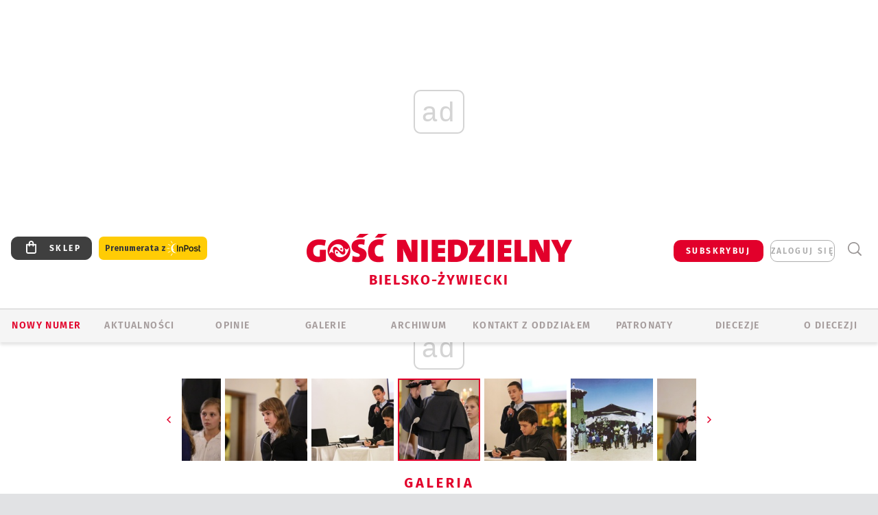

--- FILE ---
content_type: text/html; charset=utf-8
request_url: https://bielsko.gosc.pl/gal/pokaz/2866659.Uczniowie-z-Lekawicy-o-bl-ojcu-Michale-Tomaszku/22
body_size: 30935
content:
<!DOCTYPE html PUBLIC "-//W3C//DTD XHTML 1.0 Transitional//EN" "http://www.w3.org/TR/xhtml1/DTD/xhtml1-transitional.dtd">
<html xmlns="http://www.w3.org/1999/xhtml">
<head>

	<meta http-equiv="Content-Type" content="text/html; charset=utf-8" />
	<meta http-equiv="Content-Language" content="pl" />
	<meta http-equiv="X-UA-Compatible" content="IE=edge" />
	<title>Uczniowie z Łękawicy o bł. ojcu Michale Tomaszku</title>
			<meta name="author" content="Instytut Gość Media">
		<meta name="generator" content="www.igomedia.pl">
		<meta property="og:site_name" content="Instytut Gość Media">
		<meta name="viewport" content="width=device-width, initial-scale=1.0" />

	<meta http-equiv="refresh" content="3600">
			<meta moj="test">
		<link rel="stylesheet" type="text/css" href="/static/themes/gosc-2022/service.min.css?_=AnE4COV04vaK84a7WLpcg"/>
		<link href="https://fonts.googleapis.com/css2?family=Fira+Sans:wght@400;600;700;800&amp;family=Open+Sans:wght@400;500;600;700;800&amp;display=swap" rel="stylesheet" />		<style type="text/css">@font-face {  font-family: 'Fira-regular';font-display: swap;src:url('/static/themes/gosc-2022/fonts/FiraSans-Regular.ttf') format('truetype'),url('/static/themes/gosc-2022/fonts/gosc-2022/FiraSans-Regular.woff') format('woff');font-weight: normal;font-style: normal;}@font-face {  font-family: 'Fira-medium';font-display: swap;src:url('/static/themes/gosc-2022/fonts/FiraSans-Medium.ttf') format('truetype'),url('/static/themes/gosc-2022/fonts/gosc-2022/FiraSans-Medium.woff') format('woff');font-weight: 500;font-style: normal;}@font-face {  font-family: 'Fira-semibold';font-display: swap;src:url('/static/themes/gosc-2022/fonts/FiraSans-SemiBold.ttf') format('truetype'),url('/static/themes/gosc-2022/fonts/gosc-2022/FiraSans-SemiBold.woff') format('woff');font-weight: 600;font-style: normal;}@font-face {  font-family: 'Fira-bold';font-display: swap;src:url('/static/themes/gosc-2022/fonts/FiraSans-Bold.ttf') format('truetype'),url('/static/themes/gosc-2022/fonts/gosc-2022/FiraSans-Bold.woff') format('woff');font-weight: 700;font-style: normal;}@font-face {  font-family: 'Fira-extrabold';font-display: swap;src:url('/static/themes/gosc-2022/fonts/FiraSans-ExtraBold.ttf') format('truetype'),url('/static/themes/gosc-2022/fonts/gosc-2022/FiraSans-ExtraBold.woff') format('woff');font-weight: 800;font-style: normal;} @font-face {  font-family: 'PTSerif-Regular';font-display: swap;src:url('/static/themes/gosc-2022/fonts/PTSerif-Regular.ttf') format('truetype'),url('/static/themes/gosc-2022/fonts/gosc-2022/PTSerif-Regular.woff') format('woff');font-weight: 400;font-style: normal;}@font-face {  font-family: 'PTSerif-Italic';font-display: swap;src:url('/static/themes/gosc-2022/fonts/PTSerif-Italic.ttf') format('truetype'),url('/static/themes/gosc-2022/fonts/gosc-2022/PTSerif-Italic.woff') format('woff');font-weight: 400;font-style: normal;}@font-face {  font-family: 'PTSerif-BoldItalic';font-display: swap;src:url('/static/themes/gosc-2022/fonts/PTSerif-BoldItalic.ttf') format('truetype'),url('/static/themes/gosc-2022/fonts/gosc-2022/PTSerif-BoldItalic.woff') format('woff');font-weight: 700;font-style: normal;}@font-face {  font-family: 'PTSerif-Bold';font-display: swap;src:url('/static/themes/gosc-2022/fonts/PTSerif-Bold.ttf') format('truetype'),url('/static/themes/gosc-2022/fonts/gosc-2022/PTSerif-Bold.woff') format('woff');font-weight: 700;font-style: normal;} </style>		<style type="text/css">@font-face {  font-family: 'icomoon';  src:  url('/static/themes/gosc-2022/fonts/icomoon.eot?5um8d2');  src:  url('/static/themes/gosc-2022/fonts/icomoon.eot?5um8d2#iefix') format('embedded-opentype'),    url('/static/themes/gosc-2022/fonts/icomoon.ttf?5um8d2') format('truetype'),    url('/static/themes/gosc-2022/fonts/icomoon.woff?5um8d2') format('woff'),    url('/static/themes/gosc-2022/fonts/icomoon.svg?5um8d2#icomoon') format('svg');  font-weight: normal;  font-style: normal;}  </style>

		

		

	<script type='text/javascript'>
			window.CookieMsgVersion = 3;
		window.PrivacyPolicyContentURL = "https://www.wiara.pl/_int/welcome-message";
		var wre={"web":{},"api":{"DEBUG":false,"ReportProblem":null,"GetHelp":null,"LoginLayer":null,"ReportJSWarns":false,"migrateMute":true,"ServiceWorker":"/static/js/sw.min.js"},"includes":{}};
		wre.Ready=function(cb){};
		wre.EmitDone=function(cb){};
		wre.IncReqScripts=function(){wre._req_scripts++};
		wre._req_scripts=0;
		wre.IsMenuInteractionDisabled = false;

		wre.api.MOBILE=false;
		(function() {
			"use strict";
			var readyList=[],readyFired=false,inst=false,d=document;
			function ready(){if(!readyFired){readyFired=true;for(var i=0;i<readyList.length;i++){readyList[i].fn.call(window,readyList[i].ctx);}readyList=null;}};
			wre.Ready=function(callback,context){if(readyFired||!wre._req_scripts){setTimeout(function(){callback(context);},1);return;}else{readyList.push({fn:callback,ctx:context});}};
			wre.EmitDone=function(){wre._req_scripts--;if(wre._req_scripts <= 0){ready();}};
		})();
		
	</script>

		
	<script type="text/javascript">
	/* <![CDATA[ */
		wre.api.SERVICE_ROOT = "/";
		wre.api.ReportProblem = "x9b5327ec.xff17b375";
		wre.api.GetHelp = "x014234ef.x09b49125";
		wre.api.LoginLayer = "xedcfe968.x2b43a516";
		wre.api.ReportAbuse = "x9b5327ec.x3d8cf562";
		wre.api.UserInfoTooltip = "xedcfe968.x62ac0126";
		wre.api.NewMessage = "xedcfe968.xeda7861c";
		wre.api.AddFriend = "xedcfe968.xd4d39bc2";
		wre.api.ManageFollowers = "x52c6d494.x6ed3e580";
		wre.api.Sink = "https://www.wiara.pl/sink";
		wre.api.Logout = "x2983bb04.x8d97e42a";
		wre.api.CommentVote = "x52c6d494.x70f961d2";
		wre.api.CommentAbuse = "x52c6d494.xba877c6c";
		wre.api.Adverts = true;
		wre.api.AdvertsDFPAsync = true;
		wre.api.SessionKey = "wiara_sid";
		wre.api.CookiePrefix = "";
		wre.api.WidgetsFrame = 3;
		wre.api.community = {};

			wre.includes.player = ["//wf2.xcdn.pl/static/js/player-audio.min.js?_=DbqkyN6fmGisRAfVDxmjVg"];
			wre.includes.mejs = ["//wf1.xcdn.pl/static/js/jquery/mejs/build-4.2.9/mediaelement-and-player.min.js?_=rJ6hiWug6GJG9U_yXnqA"];
	/* ]]> */
	</script>
		<script>wre.IncReqScripts();</script>

				<script type="text/javascript" src="//wf2.xcdn.pl/static/js/desktop.min.js?_=RWmnpgjgMKjJ3jF0rWZOQ"></script>
		<script type="text/javascript">
			$(function(){
				wre.EmitDone();
			});
		</script>

			<script>wre.recaptcha_v3_key="6LfKq5UUAAAAAMU4Rd1_l_MKSJAizQb5Mk_8bFA_";</script>
			<script src="https://www.google.com/recaptcha/api.js?render=6LfKq5UUAAAAAMU4Rd1_l_MKSJAizQb5Mk_8bFA_" async></script>
		<script type="text/javascript">
			wre.Ready(function() {
				$(document).on("mobileinit", function () {
					$.mobile.ajaxEnabled = false;
				});
			});
		</script>
			<script type="text/javascript" src="/static/themes/gosc-2022/script.min.js?_=j1vDPSeeUqk73fDAPSvS0Q"></script>
		
<script type="text/javascript">
/* <![CDATA[ */
			(function(i,s,o,g,r,a,m){i['GoogleAnalyticsObject']=r;i[r]=i[r]||function(){
			(i[r].q=i[r].q||[]).push(arguments)},i[r].l=1*new Date();a=s.createElement(o),
			m=s.getElementsByTagName(o)[0];a.async=1;a.src=g;m.parentNode.insertBefore(a,m)
			})(window,document,'script','//www.google-analytics.com/analytics.js','ga');
											ga('create', "UA-22353525-1", {
					cookieDomain: ".gosc.pl",
					legacyCookieDomain: ".gosc.pl"
				});
				ga('send', 'pageview');

			ga('set', 'anonymizeIp', true);
	
/* ]]> */
</script>

				
<script type="text/javascript">
/* <![CDATA[ */

			(function(w,d,s,l,i){w[l]=w[l]||[];w[l].push({'gtm.start': new Date().getTime(),event:'gtm.js'});var f=d.getElementsByTagName(s)[0], j=d.createElement(s),dl=l!='dataLayer'?'&l='+l:'';j.async=true;j.src= 'https://www.googletagmanager.com/gtm.js?id='+i+dl;f.parentNode.insertBefore(j,f); })(window,document,'script','dataLayer',"GTM-M2KF7KL9");
		
/* ]]> */
</script>

		
							 

							<script async src="https://get.optad360.io/sf/9e19397e-ea56-4dde-8591-6a48bbe70d81/plugin.min.js"></script>
	<script type="text/javascript" src="/static/js/browser-update.min.js?_=15958" async="async" defer="defer"></script>

	<link href="https://bielsko.gosc.pl/rss/rtr/135dca.Gosc-w-diecezji-bielsko-zywieckiej" type="application/atom+xml" title="Gość w diecezji bielsko-żywieckiej" rel="alternate" />
<link href="/static/themes/gosc-2022/touch-icons/touch-icon-192x192.png" rel="icon" sizes="192x192"/>
<link href="/static/themes/gosc-2022/touch-icons/180gn.png" rel="apple-touch-icon-precomposed" sizes="180x180"/>
<link href="/static/themes/gosc-2022/touch-icons/152gn.png" rel="apple-touch-icon-precomposed" sizes="152x152"/>
<link href="/static/themes/gosc-2022/touch-icons/144gn.png" rel="apple-touch-icon-precomposed" sizes="144x144"/>
<link href="/static/themes/gosc-2022/touch-icons/120gn.png" rel="apple-touch-icon-precomposed" sizes="120x120"/>
<link href="/static/themes/gosc-2022/touch-icons/114gn.png" rel="apple-touch-icon-precomposed" sizes="114x114"/>
<link href="/static/themes/gosc-2022/touch-icons/76gn.png" rel="apple-touch-icon-precomposed" sizes="76x76"/>
<link href="/static/themes/gosc-2022/touch-icons/72gn.png" rel="apple-touch-icon-precomposed" sizes="72x72"/>
<link href="/static/themes/gosc-2022/touch-icons/apple-touch-icon-precomposed.png" rel="apple-touch-icon-precomposed"/>
<link rel="manifest" href="https://bielsko.gosc.pl/manifest.webmanifest.json"/>
<meta name="msapplication-TileColor" content="#da532c"/>
<meta name="theme-color" content="#ffffff"/>
<link rel="shortcut icon" href="/static/themes/gosc-2022/favicon.ico?v=ZWEkeS2uxXpV5QwhieNaZw" type="image/x-icon" />

	<meta property="fb:app_id" content="314192143101"/>

		

							<meta name="description" content="Z okazji beatyfikacji o. Michała Tomaszka w kościele parafialnym w Łękawicy zaprezentowali wieczornicę &#34;Nie umiera ten, kto trwa w pamięci żywych&#34;. Program..."/>
					<link rel="next" href="/gal/pokaz/2866659.Uczniowie-z-Lekawicy-o-bl-ojcu-Michale-Tomaszku/23"/>
					<link rel="prev" href="/gal/pokaz/2866659.Uczniowie-z-Lekawicy-o-bl-ojcu-Michale-Tomaszku/21"/>
					<meta property="og:type" content="album"/>
					<meta property="og:title" content="Uczniowie z Łękawicy o bł. ojcu Michale Tomaszku"/>
					<meta property="og:description" content="Z okazji beatyfikacji o. Michała Tomaszka w kościele parafialnym w Łękawicy zaprezentowali wieczornicę &#34;Nie umiera ten, kto trwa w pamięci żywych&#34;. Program..."/>
					<meta property="og:url" content="https://bielsko.gosc.pl/gal/spis/2866659.Uczniowie-z-Lekawicy-o-bl-ojcu-Michale-Tomaszku"/>
					<meta property="article:section" content="Religion"/>
					<meta property="article:published_time" content="2015-12-08T15:22:51Z"/>
					<meta property="article:modified_time" content="2015-12-08T18:30:54Z"/>
					<meta property="article:tag" content="KOŚCIÓŁ"/>
					<meta property="article:tag" content="SZKOŁA PODSTAWOWA"/>
					<meta property="article:tag" content="ŁĘKAWICA"/>
					<meta property="article:tag" content="BŁ. MICHAŁ TOMASZEK"/>
							<meta property="og:image" content="https://wf1.xcdn.pl/files/15/12/08/584497_ujX0_1_C1200x1200-byGMP.png.webp?conv=JGQFAAAABLAEsAD3XrH3"/>
					<meta property="og:image:src" content="https://wf1.xcdn.pl/files/15/12/08/584497_ujX0_1_C1200x1200-byGMP.png.webp?conv=JGQFAAAABLAEsAD3XrH3"/>
					<meta property="og:image:type" content="image/png"/>
					<meta property="og:image:alt" content=""/>
					<meta property="og:image:width" content="640"/>
					<meta property="og:image:height" content="446"/>
					<meta property="og:image" content="https://bielsko.gosc.pl/static/images/base/gosc.jpg"/>
					<meta property="og:site_name" content="bielsko.gosc.pl"/>
<script type="application/ld+json">{"@context": "https://schema.org", "url": "https://bielsko.gosc.pl", "name": "Go\u015b\u0107 Bielsko-\u017bywiecki"}</script>
		<meta name="keywords" content="KOŚCIÓŁ,SZKOŁA PODSTAWOWA,ŁĘKAWICA,BŁ. MICHAŁ TOMASZEK,"/>
	<meta name="msapplication-config" content="none"/>
</head>
<body id="body"  class="app-Gallery">
			<noscript><iframe src="https://www.googletagmanager.com/ns.html?id=GTM-M2KF7KL9" height="0" width="0" style="display:none;visibility:hidden"></iframe></noscript>












		
	<div id="fb-root"></div>
	<script>
	window.fbAsyncInit=function() {FB.init({appId:"314192143101",xfbml:true,version:'v2.9'});};
	(function(d, s, id) {
		var js, fjs = d.getElementsByTagName(s)[0];
		if (d.getElementById(id)) return;
		js = d.createElement(s); js.id = id; js.async=1;
		js.src = "//connect.facebook.net/pl_PL/sdk.js";
		fjs.parentNode.insertBefore(js, fjs);
		}(document, 'script', 'facebook-jssdk'));
	</script>

				
<script type="text/javascript">
/* <![CDATA[ */

			var pp_gemius_identifier = new String(".WeQdKNcP0yvWIC6T6bZ7KbSjw3IrudYNKHgxYeSCmb.c7");
			var org_gemius_identifier = new String(".WeQdKNcP0yvWIC6T6bZ7KbSjw3IrudYNKHgxYeSCmb.c7");
			function gemius_pending(i) { window[i] = window[i] || function() {var x = window[i+'_pdata'] = window[i+'_pdata'] || []; x[x.length]=arguments;};};
			gemius_pending('gemius_hit'); gemius_pending('gemius_event'); gemius_pending('pp_gemius_hit'); gemius_pending('pp_gemius_event');
			(function(d,t) {try {var gt=d.createElement(t),s=d.getElementsByTagName(t)[0],l='http'+((location.protocol=='https:')?'s':''); gt.setAttribute('async','async');
			gt.setAttribute('defer','defer'); gt.src=l+'://gapl.hit.gemius.pl/xgemius.js'; s.parentNode.insertBefore(gt,s);} catch (e) {}})(document,'script');
		
/* ]]> */
</script>

			

<div id="w">


<div id="NewReleaseLayer" style="display:none">
	<a href="#" class="BtnClose" style="font-size:16px">Powrót do strony</a>
	<div class="Content"></div>
</div>

					
				





		<div class="wp-bd webpart-wrap-layout wp-el" >




	<div class="c layout-1280">
	<div class="c1280 LayoutColumn Col0">
		





		<div class="wp-bd webpart-wrap-layout_column wp-el" >






		<div class="wp-bd webpart-wrap-raw_html wp-el" >
<ins class="staticpubads89354" data-slot="1"></ins>
	
		</div>




<div class="pos-sticky">


		<div class="wp-bd webpart-wrap-layout webpart-bg-99CCFF wp-el" >




	<div class=" fr1_99CCFF layout-1" style="width: 100%; clear:both">
	<div class="c1 LayoutColumn Col0">
		





		<div class="wp-bd webpart-wrap-layout_column wp-el" >






		<div class="wp-bd webpart-wrap-HeaderMobile wp-el" style="padding-top:0px;margin-top:0;">








 
<div id="topHead" class="layout-1200 d-flex justify-content-between ">
	<ul>
		<li class="fixed-soc-icon"><a href="javascript:void(0)" class="ShowWidget" data-widget="SimpleLayer" data-widget-class="WidgetAllServices" data-url="/_int/widget-all-services">nasze media</a></li>
		<li class="fixed-soc-icon ct"><a href="javascript:void(0)" class="ShowWidget" data-widget="ContactForm" data-widget-class="ContactFormServices">Kontakt</a></li>
	</ul>

	<div class="navBox">
		<div class="nav-shop"><a href="http://sklep.gosc.pl/"><span class="icon-buy"></span></a></div>
		
		<div class="nav-dropdown nav-login-box">
			<a class="subskrypcja" href="/Subskrypcja">SUBSKRYBUJ</a>


				<a href="" class="nav-login-box__toggler DropdownToggler icon-avatar">zaloguj się</a>
			<div class="nav-dropdown__inner">
			<div class="nav-dropdown-header">PROFIL UŻYTKOWNIKA</div>
					<div class="nav-login-box__login">
						<div class="nav-login-box__header">
							Wygląda na to, że nie jesteś jeszcze zalogowany.
						</div>
	
						<div id="l">
							<div class="l1"><a href="https://moj.gosc.pl/" class="b show-layer-login" title="zaloguj się">zaloguj się</a></div>
							<div class="nav-login-text-box">
								lub
							</div>
							<div class="l2"><a href="https://moj.gosc.pl/rejestracja" class="b" title="załóż konto">zarejestruj się</a></div>
						</div>
					</div>
			</div>
		</div>
	
			<form class="search" method="get" id="search_form" action="/wyszukaj/wyrazy">
				<button class="search__button SearchButton icon-search-light" type="button" data-role="none">Wyszukiwarka</button>
				<div class="search__content">
						<input type="text" data-role="none" class="search__input" name="q" class="input" placeholder="Wyszukaj..." value="" />
					<input type="submit" data-role="none" class="search__submit" id="search" value="szukaj" data-width="233" />
				</div>
			</form>
	



		
	</div>

</div>


	<div class="service-header">
			<div class="layout-1200">
				
					<a href="https://gosc.pl" class="custom-logo">
						<img src="//wf2.xcdn.pl/files/24.bkt/02/22/597815_2Q6V_349941_pWqT_Group_1929gnlog.png" alt="Wiara.pl - Serwis">
					</a>
					<h2>Bielsko-Żywiecki<span class="title-decorate"></span></h2>
			</div>

	</div>

<div class="menuWrapper">



		

</div>





<script type="text/javascript">
/* <![CDATA[ */
	$(function(){
		
	wre.web.InstallMobileHeader();
	wre.web.InstallLayoutGroups();

	});

/* ]]> */
</script>


	
		</div>






		<div class="wp-bd webpart-wrap-menu wp-el" >






<div id="h4" class=""><div id="h4_">
	

	<ul id="rm">

		

							<li class="m1">
				<a href="#" rel="nofollow" class="cur_def">Nowy numer</a>
				


			</li>

							<li class="m2">
				<a href="/Wiadomosci" class="">AKTUALNOŚCI</a>
				


			</li>

							<li class="m3">
				<a href="/Komentarze" class="">OPINIE</a>
				


			</li>

							<li class="m4">
				<a href="/Galerie" class="">GALERIE</a>
				


			</li>

							<li class="m5">
				<a href="/Archiwum" class="">ARCHIWUM</a>
				


			</li>

							<li class="m6">
				<a href="/doc/1203610.Redakcja-Goscia-Bielsko-Zywieckiego" class="">KONTAKT Z ODDZIAŁEM</a>
				


			</li>

							<li class="m7">
				<a href="/Patronaty" class="">Patronaty</a>
				


			</li>

							<li class="m8">
				<a href="#" rel="nofollow" class="cur_def">Diecezje</a>
				

	<ul>

		

							<li class="">
				<a href="http://bielsko.gosc.pl" class="">Bielsko-Żywiecka</a>
				


			</li>

							<li class="">
				<a href="http://elblag.gosc.pl" class="">Elbląska</a>
				


			</li>

							<li class="">
				<a href="http://gdansk.gosc.pl" class="">Gdańska</a>
				


			</li>

							<li class="">
				<a href="http://gliwice.gosc.pl" class="">Gliwicka</a>
				


			</li>

							<li class="">
				<a href="http://katowice.gosc.pl" class="">Katowicka</a>
				


			</li>

							<li class="">
				<a href="http://koszalin.gosc.pl" class="">Koszalińsko-Kołobrzeska</a>
				


			</li>

							<li class="">
				<a href="http://krakow.gosc.pl" class="">Krakowska</a>
				


			</li>

							<li class="">
				<a href="http://legnica.gosc.pl" class="">Legnicka</a>
				


			</li>

							<li class="">
				<a href="http://lublin.gosc.pl" class="">Lubelska</a>
				


			</li>

							<li class="">
				<a href="http://lowicz.gosc.pl" class="">Łowicka</a>
				


			</li>

							<li class="">
				<a href="http://opole.gosc.pl" class="">Opolska</a>
				


			</li>

							<li class="">
				<a href="http://plock.gosc.pl" class="">Płocka</a>
				


			</li>

							<li class="">
				<a href="http://radom.gosc.pl" class="">Radomska</a>
				


			</li>

							<li class="">
				<a href="http://sandomierz.gosc.pl" class="">Sandomierska</a>
				


			</li>

							<li class="">
				<a href="http://swidnica.gosc.pl" class="">Świdnicka</a>
				


			</li>

							<li class="">
				<a href="http://tarnow.gosc.pl" class="">Tarnowska</a>
				


			</li>

							<li class="">
				<a href="http://olsztyn.gosc.pl" class="">Warmińska</a>
				


			</li>

							<li class="">
				<a href="http://warszawa.gosc.pl" class="">Warszawska</a>
				


			</li>

							<li class="">
				<a href="http://wroclaw.gosc.pl" class="">Wrocławska</a>
				


			</li>

							<li class="z">
				<a href="http://zgg.gosc.pl" class="">Zielonogórsko-Gorzowska</a>
				


			</li>

	</ul>

			</li>

							<li class="m9">
				<a href="/doc/1203527.Historia" class="">O DIECEZJI</a>
				

	<ul>

		

							<li class="">
				<a href="#" rel="nofollow" class="cur_def">Historia</a>
				


			</li>

							<li class="">
				<a href="#" rel="nofollow" class="cur_def">Biskupi</a>
				


			</li>

							<li class="z">
				<a href="#" rel="nofollow" class="cur_def">Parafie</a>
				


			</li>

	</ul>

			</li>

	</ul>

</div></div>

<script type="text/javascript">
/* <![CDATA[ */
$(function(){
	$('#rm li').mouseenter(function() {
		$(this).addClass('sfhover');
	}).mouseleave(function() {
		$(this).removeClass('sfhover');
	});
});
/* ]]> */
</script>

	
		</div>




		

		<div class="wp-el  wiara2015_left wp-has-title" >
				<div class="wp-bd webpart-wrap-Objects" >
				<a class="LayoutAnchor Anchor" name="Najnowsze-Wydania"></a>

			<div class="cf cN_wiara2015_left ">
					<h4 class=""><span>Najnowsze Wydania</span></h4>
			</div>





<ul class="im-220x270 img-on-hover ">
		
		<li class="prio0">
			<a class="" href="https://www.gosc.pl/wyszukaj/wydanie/przeglad/91ea1c.GN-3-2026" title="GN 3/2026">
				
	<div class="imgBox">
				<img class="" src="//wf2.xcdn.pl/files/26.bkt/01/14/07/371135_wTdj_gn03r2026okladka_71.jpg.webp" alt="GN 3/2026" />
			
	<div class="iconType">
	</div>
	</div>

				<span class="sb h hnTitle">
				
					<strong class="sb">GN 3/2026</strong>
					<span class="sb">Dokument:(9562653,Walec się toczy, ale kolęda jak szła, tak idzie)</span>
				</span>
			</a>
		</li>
		
		<li class="prio0">
			<a class="" href="https://www.gosc.pl/wyszukaj/wydanie/przeglad/91d0ee.GN-2-2026" title="GN 2/2026">
				
	<div class="imgBox">
				<img class="" src="//wf2.xcdn.pl/files/26.bkt/01/07/12/785701_tpSk_02GN2026_71.jpg.webp" alt="GN 2/2026" />
			
	<div class="iconType">
	</div>
	</div>

				<span class="sb h hnTitle">
				
					<strong class="sb">GN 2/2026</strong>
					<span class="sb">Dokument:(9556207,Ze strachu  nawet o&nbsp;tym nie myślimy)</span>
				</span>
			</a>
		</li>
		
		<li class="prio0">
			<a class="" href="https://www.gosc.pl/wyszukaj/wydanie/przeglad/91a15e.GN-1-2026" title="GN 1/2026">
				
	<div class="imgBox">
				<img class="" src="//wf2.xcdn.pl/files/25.bkt/12/31/06/159421_3bOA_gn01r2026okladka_71.jpg.webp" alt="GN 1/2026" />
			
	<div class="iconType">
	</div>
	</div>

				<span class="sb h hnTitle">
				
					<strong class="sb">GN 1/2026</strong>
					<span class="sb">Dokument:(9544031,Człowiek  – gatunek na wymarciu)</span>
				</span>
			</a>
		</li>
		
		<li class="prio0">
			<a class="" href="https://www.gosc.pl/wyszukaj/wydanie/przeglad/91735a.GN-51-2025" title="GN 51/2025">
				
	<div class="imgBox">
				<img class="" src="//wf2.xcdn.pl/files/25.bkt/12/17/07/951597_JcUZ_gn5152r2925okladka_71.jpg.webp" alt="GN 51/2025" />
			
	<div class="iconType">
	</div>
	</div>

				<span class="sb h hnTitle">
				
					<strong class="sb">GN 51/2025</strong>
					<span class="sb">Dokument:(9532251,Pokój ludziom na ziemi i&nbsp;na Ukrainie)</span>
				</span>
			</a>
		</li>
		
		<li class="prio0">
			<a class="" href="https://www.malygosc.pl/wyszukaj/wydanie/przeglad/91708a.Maly-Gosc-01-2026" title="Mały Gość 01/2026">
				
	<div class="imgBox">
				<img class="" src="//wf1.xcdn.pl/files/25.bkt/12/17/12/969371_XIOw_01_styczen_2026_71.jpg.webp" alt="Mały Gość 01/2026" />
			
	<div class="iconType">
	</div>
	</div>

				<span class="sb h hnTitle">
				
					<strong class="sb">Mały Gość 01/2026</strong>
					<span class="sb">Dokument:(9531532,Niespodzianka niespodzianek  zmieniła bieg historii.  Zmieniła świat.)</span>
				</span>
			</a>
		</li>
</ul>

	
		</div>
		</div>

	
		</div>

	</div>

</div>

	
		</div>
</div>

	
		</div>

	</div>

</div>

	
		</div>
				
				





		<div class="wp-bd webpart-wrap-layout wp-el" >




	<div class="c layout-1280">
	<div class="c1280 LayoutColumn Col0">
		





		<div class="wp-bd webpart-wrap-layout_column wp-el" >






		<div class="wp-bd webpart-wrap-Navigation wp-el" >



<div class="breadcrumbs-w"><div class="breadcrumbs"><div class="breadcrumbs_">

	<div class="path" itemscope itemtype="http://schema.org/BreadcrumbList">
		<span itemprop="itemListElement" itemscope itemtype="http://schema.org/ListItem"><a href="https://bielsko.gosc.pl" itemid="https://bielsko.gosc.pl" itemscope itemtype="http://schema.org/Thing" itemprop="item"><span itemprop="name">bielsko.gosc.pl</span></a><meta itemprop="position" content="1" /></span>

			<span class="path-divider">→</span> <span itemprop="itemListElement" itemscope itemtype="http://schema.org/ListItem"><a href="/gal/spis/2866659.Uczniowie-z-Lekawicy-o-bl-ojcu-Michale-Tomaszku" itemscope itemtype="http://schema.org/Thing" itemprop="item" itemid="/gal/spis/2866659.Uczniowie-z-Lekawicy-o-bl-ojcu-Michale-Tomaszku"><span itemprop="name">Uczniowie z Łękawicy o bł. ojcu Michale Tomaszku</span></a><meta itemprop="position" content="2" /></span>

	</div>


</div></div></div>

	
		</div>












	

		<div class=" ">

		
				





		<div class=" ">

		
<div class="doc-images">
	<div class="cf txt att-gallery">

		<h1>Uczniowie z Łękawicy o bł. ojcu Michale Tomaszku 
	<div class="iconType">
			<span class="icon-photo">62</span>
	</div>
</h1>

			<div class="gal-preview">
				<div id="GalleryContainer">
					
	
	<div class="cf">
		<div class="gal-rank">
			
		</div>
		<div class="gal-p-nrs l">
			<span class="gal-p-current_page">22</span> <span class="gal-p-divider">/</span> <span class="gal-p-objects_count">62</span>
		</div>
	</div>
	
	<div class="gal-page-nav">
			<div class="gal-page-next r">
					<a class="InPlaceLink" data-container="#GalleryContainer" data-content="/_int/gal/pokaz/2866659.Uczniowie-z-Lekawicy-o-bl-ojcu-Michale-Tomaszku/23" href="/gal/pokaz/2866659.Uczniowie-z-Lekawicy-o-bl-ojcu-Michale-Tomaszku/23#gt" title="następne">
						<span class="icon-arrow-right"></span>
					</a>
			</div>
			<div class="gal-page-prev r">
					<a class="InPlaceLink" data-container="#GalleryContainer" data-content="/_int/gal/pokaz/2866659.Uczniowie-z-Lekawicy-o-bl-ojcu-Michale-Tomaszku/21" href="/gal/pokaz/2866659.Uczniowie-z-Lekawicy-o-bl-ojcu-Michale-Tomaszku/21#gt" >
						<span class="icon-arrow-left"></span>
					</a>
			</div>
	</div>
	
				<div class="doc-gallery">
		<div class="doc-gallery__img">
			<a href="//wf1.xcdn.pl/files/15/12/08/584458_jjox_22_83.jpg.webp" data-lightbox="image"><img src="//wf2.xcdn.pl/files/15/12/08/584458_jjox_22_98.jpg.webp" alt="Uczniowie z Łękawicy o bł. ojcu Michale Tomaszku" style="min-width: 346px; min-height: 520px"/></a>
			<a href="#" onclick="$(this).prev().trigger('click'); return false;" class="img_enlarge" title="Powiększ">&nbsp;</a>
		</div>
			</div>



				</div>
			</div>
			
<script type="text/javascript">
/* <![CDATA[ */
	$(function(){
		
				wre.web.InstallInPlaceContainer({
					el: $("#GalleryContainer"),
					href: "/gal/pokaz/2866659.Uczniowie-z-Lekawicy-o-bl-ojcu-Michale-Tomaszku/22#gt",
					url: "/_int/gal/pokaz/2866659.Uczniowie-z-Lekawicy-o-bl-ojcu-Michale-Tomaszku/22"
				});
			
	});

/* ]]> */
</script>

		

		<div>
				
	<div id="GalPreviews" class="inline-slider">
		<a href="javascript:void(0)" rel="nofollow" class="MoveArrow" data-direction="ToBegining">⏮</a>
		<a href="javascript:void(0)" rel="nofollow" class="MoveArrow" data-direction="Back">⏪</a>
		<div class="content">
			<ul id="GalleryList" class="gal-type-1">
					
					<li class="t1 " data-url="/gal/pokaz/2866659.Uczniowie-z-Lekawicy-o-bl-ojcu-Michale-Tomaszku#gt">
							<a class="InPlaceLink" data-container="#GalleryContainer" data-content="/_int/gal/pokaz/2866659.Uczniowie-z-Lekawicy-o-bl-ojcu-Michale-Tomaszku" href="/gal/pokaz/2866659.Uczniowie-z-Lekawicy-o-bl-ojcu-Michale-Tomaszku#gt">
										<span class="img "><img src="//wf1.xcdn.pl/files/15/12/08/584497_ujX0_1_70.jpg.webp" alt="Uczniowie z Łękawicy o bł. ojcu Michale Tomaszku"/></span>

							</a>
						</a>
					</li>
					
					<li class="t1 " data-url="/gal/pokaz/2866659.Uczniowie-z-Lekawicy-o-bl-ojcu-Michale-Tomaszku/2#gt">
							<a class="InPlaceLink" data-container="#GalleryContainer" data-content="/_int/gal/pokaz/2866659.Uczniowie-z-Lekawicy-o-bl-ojcu-Michale-Tomaszku/2" href="/gal/pokaz/2866659.Uczniowie-z-Lekawicy-o-bl-ojcu-Michale-Tomaszku/2#gt">
										<span class="img "><img src="//wf1.xcdn.pl/files/15/12/08/584493_XMjY_6_70.jpg.webp" alt="Uczniowie z Łękawicy o bł. ojcu Michale Tomaszku"/></span>

							</a>
						</a>
					</li>
					
					<li class="t1 " data-url="/gal/pokaz/2866659.Uczniowie-z-Lekawicy-o-bl-ojcu-Michale-Tomaszku/3#gt">
							<a class="InPlaceLink" data-container="#GalleryContainer" data-content="/_int/gal/pokaz/2866659.Uczniowie-z-Lekawicy-o-bl-ojcu-Michale-Tomaszku/3" href="/gal/pokaz/2866659.Uczniowie-z-Lekawicy-o-bl-ojcu-Michale-Tomaszku/3#gt">
										<span class="img "><img src="//wf1.xcdn.pl/files/15/12/08/584493_J2vn_5_70.jpg.webp" alt="Uczniowie z Łękawicy o bł. ojcu Michale Tomaszku"/></span>

							</a>
						</a>
					</li>
					
					<li class="t1 " data-url="/gal/pokaz/2866659.Uczniowie-z-Lekawicy-o-bl-ojcu-Michale-Tomaszku/4#gt">
							<a class="InPlaceLink" data-container="#GalleryContainer" data-content="/_int/gal/pokaz/2866659.Uczniowie-z-Lekawicy-o-bl-ojcu-Michale-Tomaszku/4" href="/gal/pokaz/2866659.Uczniowie-z-Lekawicy-o-bl-ojcu-Michale-Tomaszku/4#gt">
										<span class="img "><img src="//wf2.xcdn.pl/files/15/12/08/584492_zOcO_4_70.jpg.webp" alt="Uczniowie z Łękawicy o bł. ojcu Michale Tomaszku"/></span>

							</a>
						</a>
					</li>
					
					<li class="t1 " data-url="/gal/pokaz/2866659.Uczniowie-z-Lekawicy-o-bl-ojcu-Michale-Tomaszku/5#gt">
							<a class="InPlaceLink" data-container="#GalleryContainer" data-content="/_int/gal/pokaz/2866659.Uczniowie-z-Lekawicy-o-bl-ojcu-Michale-Tomaszku/5" href="/gal/pokaz/2866659.Uczniowie-z-Lekawicy-o-bl-ojcu-Michale-Tomaszku/5#gt">
										<span class="img "><img src="//wf2.xcdn.pl/files/15/12/08/584492_JVkA_3_70.jpg.webp" alt="Uczniowie z Łękawicy o bł. ojcu Michale Tomaszku"/></span>

							</a>
						</a>
					</li>
					
					<li class="t1 " data-url="/gal/pokaz/2866659.Uczniowie-z-Lekawicy-o-bl-ojcu-Michale-Tomaszku/6#gt">
							<a class="InPlaceLink" data-container="#GalleryContainer" data-content="/_int/gal/pokaz/2866659.Uczniowie-z-Lekawicy-o-bl-ojcu-Michale-Tomaszku/6" href="/gal/pokaz/2866659.Uczniowie-z-Lekawicy-o-bl-ojcu-Michale-Tomaszku/6#gt">
										<span class="img "><img src="//wf2.xcdn.pl/files/15/12/08/584491_ijFL_2_70.jpg.webp" alt="Uczniowie z Łękawicy o bł. ojcu Michale Tomaszku"/></span>

							</a>
						</a>
					</li>
					
					<li class="t1 " data-url="/gal/pokaz/2866659.Uczniowie-z-Lekawicy-o-bl-ojcu-Michale-Tomaszku/7#gt">
							<a class="InPlaceLink" data-container="#GalleryContainer" data-content="/_int/gal/pokaz/2866659.Uczniowie-z-Lekawicy-o-bl-ojcu-Michale-Tomaszku/7" href="/gal/pokaz/2866659.Uczniowie-z-Lekawicy-o-bl-ojcu-Michale-Tomaszku/7#gt">
										<span class="img "><img src="//wf2.xcdn.pl/files/15/12/08/584484_nAR6_9_70.jpg.webp" alt="Uczniowie z Łękawicy o bł. ojcu Michale Tomaszku"/></span>

							</a>
						</a>
					</li>
					
					<li class="t1 " data-url="/gal/pokaz/2866659.Uczniowie-z-Lekawicy-o-bl-ojcu-Michale-Tomaszku/8#gt">
							<a class="InPlaceLink" data-container="#GalleryContainer" data-content="/_int/gal/pokaz/2866659.Uczniowie-z-Lekawicy-o-bl-ojcu-Michale-Tomaszku/8" href="/gal/pokaz/2866659.Uczniowie-z-Lekawicy-o-bl-ojcu-Michale-Tomaszku/8#gt">
										<span class="img "><img src="//wf1.xcdn.pl/files/15/12/08/584484_s3id_8_70.jpg.webp" alt="Uczniowie z Łękawicy o bł. ojcu Michale Tomaszku"/></span>

							</a>
						</a>
					</li>
					
					<li class="t1 " data-url="/gal/pokaz/2866659.Uczniowie-z-Lekawicy-o-bl-ojcu-Michale-Tomaszku/9#gt">
							<a class="InPlaceLink" data-container="#GalleryContainer" data-content="/_int/gal/pokaz/2866659.Uczniowie-z-Lekawicy-o-bl-ojcu-Michale-Tomaszku/9" href="/gal/pokaz/2866659.Uczniowie-z-Lekawicy-o-bl-ojcu-Michale-Tomaszku/9#gt">
										<span class="img "><img src="//wf2.xcdn.pl/files/15/12/08/584483_n4nh_7_70.jpg.webp" alt="Uczniowie z Łękawicy o bł. ojcu Michale Tomaszku"/></span>

							</a>
						</a>
					</li>
					
					<li class="t1 " data-url="/gal/pokaz/2866659.Uczniowie-z-Lekawicy-o-bl-ojcu-Michale-Tomaszku/10#gt">
							<a class="InPlaceLink" data-container="#GalleryContainer" data-content="/_int/gal/pokaz/2866659.Uczniowie-z-Lekawicy-o-bl-ojcu-Michale-Tomaszku/10" href="/gal/pokaz/2866659.Uczniowie-z-Lekawicy-o-bl-ojcu-Michale-Tomaszku/10#gt">
										<span class="img "><img src="//wf2.xcdn.pl/files/15/12/08/584472_shqL_16_70.jpg.webp" alt="Uczniowie z Łękawicy o bł. ojcu Michale Tomaszku"/></span>

							</a>
						</a>
					</li>
					
					<li class="t1 " data-url="/gal/pokaz/2866659.Uczniowie-z-Lekawicy-o-bl-ojcu-Michale-Tomaszku/11#gt">
							<a class="InPlaceLink" data-container="#GalleryContainer" data-content="/_int/gal/pokaz/2866659.Uczniowie-z-Lekawicy-o-bl-ojcu-Michale-Tomaszku/11" href="/gal/pokaz/2866659.Uczniowie-z-Lekawicy-o-bl-ojcu-Michale-Tomaszku/11#gt">
										<span class="img "><img src="//wf2.xcdn.pl/files/15/12/08/584472_SYpM_18_70.jpg.webp" alt="Uczniowie z Łękawicy o bł. ojcu Michale Tomaszku"/></span>

							</a>
						</a>
					</li>
					
					<li class="t1 " data-url="/gal/pokaz/2866659.Uczniowie-z-Lekawicy-o-bl-ojcu-Michale-Tomaszku/12#gt">
							<a class="InPlaceLink" data-container="#GalleryContainer" data-content="/_int/gal/pokaz/2866659.Uczniowie-z-Lekawicy-o-bl-ojcu-Michale-Tomaszku/12" href="/gal/pokaz/2866659.Uczniowie-z-Lekawicy-o-bl-ojcu-Michale-Tomaszku/12#gt">
										<span class="img "><img src="//wf1.xcdn.pl/files/15/12/08/584471_sXpJ_17_70.jpg.webp" alt="Uczniowie z Łękawicy o bł. ojcu Michale Tomaszku"/></span>

							</a>
						</a>
					</li>
					
					<li class="t1 " data-url="/gal/pokaz/2866659.Uczniowie-z-Lekawicy-o-bl-ojcu-Michale-Tomaszku/13#gt">
							<a class="InPlaceLink" data-container="#GalleryContainer" data-content="/_int/gal/pokaz/2866659.Uczniowie-z-Lekawicy-o-bl-ojcu-Michale-Tomaszku/13" href="/gal/pokaz/2866659.Uczniowie-z-Lekawicy-o-bl-ojcu-Michale-Tomaszku/13#gt">
										<span class="img "><img src="//wf2.xcdn.pl/files/15/12/08/584470_8wEu_15_70.jpg.webp" alt="Uczniowie z Łękawicy o bł. ojcu Michale Tomaszku"/></span>

							</a>
						</a>
					</li>
					
					<li class="t1 " data-url="/gal/pokaz/2866659.Uczniowie-z-Lekawicy-o-bl-ojcu-Michale-Tomaszku/14#gt">
							<a class="InPlaceLink" data-container="#GalleryContainer" data-content="/_int/gal/pokaz/2866659.Uczniowie-z-Lekawicy-o-bl-ojcu-Michale-Tomaszku/14" href="/gal/pokaz/2866659.Uczniowie-z-Lekawicy-o-bl-ojcu-Michale-Tomaszku/14#gt">
										<span class="img "><img src="//wf1.xcdn.pl/files/15/12/08/584469_q5lv_14_70.jpg.webp" alt="Uczniowie z Łękawicy o bł. ojcu Michale Tomaszku"/></span>

							</a>
						</a>
					</li>
					
					<li class="t1 " data-url="/gal/pokaz/2866659.Uczniowie-z-Lekawicy-o-bl-ojcu-Michale-Tomaszku/15#gt">
							<a class="InPlaceLink" data-container="#GalleryContainer" data-content="/_int/gal/pokaz/2866659.Uczniowie-z-Lekawicy-o-bl-ojcu-Michale-Tomaszku/15" href="/gal/pokaz/2866659.Uczniowie-z-Lekawicy-o-bl-ojcu-Michale-Tomaszku/15#gt">
										<span class="img "><img src="//wf1.xcdn.pl/files/15/12/08/584469_hXDw_13_70.jpg.webp" alt="Uczniowie z Łękawicy o bł. ojcu Michale Tomaszku"/></span>

							</a>
						</a>
					</li>
					
					<li class="t1 " data-url="/gal/pokaz/2866659.Uczniowie-z-Lekawicy-o-bl-ojcu-Michale-Tomaszku/16#gt">
							<a class="InPlaceLink" data-container="#GalleryContainer" data-content="/_int/gal/pokaz/2866659.Uczniowie-z-Lekawicy-o-bl-ojcu-Michale-Tomaszku/16" href="/gal/pokaz/2866659.Uczniowie-z-Lekawicy-o-bl-ojcu-Michale-Tomaszku/16#gt">
										<span class="img "><img src="//wf1.xcdn.pl/files/15/12/08/584469_ml4X_11_70.jpg.webp" alt="Uczniowie z Łękawicy o bł. ojcu Michale Tomaszku"/></span>

							</a>
						</a>
					</li>
					
					<li class="t1 " data-url="/gal/pokaz/2866659.Uczniowie-z-Lekawicy-o-bl-ojcu-Michale-Tomaszku/17#gt">
							<a class="InPlaceLink" data-container="#GalleryContainer" data-content="/_int/gal/pokaz/2866659.Uczniowie-z-Lekawicy-o-bl-ojcu-Michale-Tomaszku/17" href="/gal/pokaz/2866659.Uczniowie-z-Lekawicy-o-bl-ojcu-Michale-Tomaszku/17#gt">
										<span class="img "><img src="//wf2.xcdn.pl/files/15/12/08/584468_09y8_12_70.jpg.webp" alt="Uczniowie z Łękawicy o bł. ojcu Michale Tomaszku"/></span>

							</a>
						</a>
					</li>
					
					<li class="t1 " data-url="/gal/pokaz/2866659.Uczniowie-z-Lekawicy-o-bl-ojcu-Michale-Tomaszku/18#gt">
							<a class="InPlaceLink" data-container="#GalleryContainer" data-content="/_int/gal/pokaz/2866659.Uczniowie-z-Lekawicy-o-bl-ojcu-Michale-Tomaszku/18" href="/gal/pokaz/2866659.Uczniowie-z-Lekawicy-o-bl-ojcu-Michale-Tomaszku/18#gt">
										<span class="img "><img src="//wf1.xcdn.pl/files/15/12/08/584467_JCuc_10_70.jpg.webp" alt="Uczniowie z Łękawicy o bł. ojcu Michale Tomaszku"/></span>

							</a>
						</a>
					</li>
					
					<li class="t1 " data-url="/gal/pokaz/2866659.Uczniowie-z-Lekawicy-o-bl-ojcu-Michale-Tomaszku/19#gt">
							<a class="InPlaceLink" data-container="#GalleryContainer" data-content="/_int/gal/pokaz/2866659.Uczniowie-z-Lekawicy-o-bl-ojcu-Michale-Tomaszku/19" href="/gal/pokaz/2866659.Uczniowie-z-Lekawicy-o-bl-ojcu-Michale-Tomaszku/19#gt">
										<span class="img "><img src="//wf1.xcdn.pl/files/15/12/08/584459_6UK7_26_70.jpg.webp" alt="Uczniowie z Łękawicy o bł. ojcu Michale Tomaszku"/></span>

							</a>
						</a>
					</li>
					
					<li class="t1 " data-url="/gal/pokaz/2866659.Uczniowie-z-Lekawicy-o-bl-ojcu-Michale-Tomaszku/20#gt">
							<a class="InPlaceLink" data-container="#GalleryContainer" data-content="/_int/gal/pokaz/2866659.Uczniowie-z-Lekawicy-o-bl-ojcu-Michale-Tomaszku/20" href="/gal/pokaz/2866659.Uczniowie-z-Lekawicy-o-bl-ojcu-Michale-Tomaszku/20#gt">
										<span class="img "><img src="//wf2.xcdn.pl/files/15/12/08/584459_rucs_25_70.jpg.webp" alt="Uczniowie z Łękawicy o bł. ojcu Michale Tomaszku"/></span>

							</a>
						</a>
					</li>
					
					<li class="t1 " data-url="/gal/pokaz/2866659.Uczniowie-z-Lekawicy-o-bl-ojcu-Michale-Tomaszku/21#gt">
							<a class="InPlaceLink" data-container="#GalleryContainer" data-content="/_int/gal/pokaz/2866659.Uczniowie-z-Lekawicy-o-bl-ojcu-Michale-Tomaszku/21" href="/gal/pokaz/2866659.Uczniowie-z-Lekawicy-o-bl-ojcu-Michale-Tomaszku/21#gt">
										<span class="img "><img src="//wf1.xcdn.pl/files/15/12/08/584458_Jb7R_24_70.jpg.webp" alt="Uczniowie z Łękawicy o bł. ojcu Michale Tomaszku"/></span>

							</a>
						</a>
					</li>
					
					<li class="t1 " data-url="/gal/pokaz/2866659.Uczniowie-z-Lekawicy-o-bl-ojcu-Michale-Tomaszku/22#gt">
							<a class="InPlaceLink" data-container="#GalleryContainer" data-content="/_int/gal/pokaz/2866659.Uczniowie-z-Lekawicy-o-bl-ojcu-Michale-Tomaszku/22" href="/gal/pokaz/2866659.Uczniowie-z-Lekawicy-o-bl-ojcu-Michale-Tomaszku/22#gt">
										<span class="img "><img src="//wf2.xcdn.pl/files/15/12/08/584458_jjox_22_70.jpg.webp" alt="Uczniowie z Łękawicy o bł. ojcu Michale Tomaszku"/></span>

							</a>
						</a>
					</li>
					
					<li class="t1 " data-url="/gal/pokaz/2866659.Uczniowie-z-Lekawicy-o-bl-ojcu-Michale-Tomaszku/23#gt">
							<a class="InPlaceLink" data-container="#GalleryContainer" data-content="/_int/gal/pokaz/2866659.Uczniowie-z-Lekawicy-o-bl-ojcu-Michale-Tomaszku/23" href="/gal/pokaz/2866659.Uczniowie-z-Lekawicy-o-bl-ojcu-Michale-Tomaszku/23#gt">
										<span class="img "><img src="//wf1.xcdn.pl/files/15/12/08/584458_OZ8w_23_70.jpg.webp" alt="Uczniowie z Łękawicy o bł. ojcu Michale Tomaszku"/></span>

							</a>
						</a>
					</li>
					
					<li class="t1 " data-url="/gal/pokaz/2866659.Uczniowie-z-Lekawicy-o-bl-ojcu-Michale-Tomaszku/24#gt">
							<a class="InPlaceLink" data-container="#GalleryContainer" data-content="/_int/gal/pokaz/2866659.Uczniowie-z-Lekawicy-o-bl-ojcu-Michale-Tomaszku/24" href="/gal/pokaz/2866659.Uczniowie-z-Lekawicy-o-bl-ojcu-Michale-Tomaszku/24#gt">
										<span class="img "><img src="//wf1.xcdn.pl/files/15/12/08/584457_GqAI_20_70.jpg.webp" alt="Uczniowie z Łękawicy o bł. ojcu Michale Tomaszku"/></span>

							</a>
						</a>
					</li>
					
					<li class="t1 " data-url="/gal/pokaz/2866659.Uczniowie-z-Lekawicy-o-bl-ojcu-Michale-Tomaszku/25#gt">
							<a class="InPlaceLink" data-container="#GalleryContainer" data-content="/_int/gal/pokaz/2866659.Uczniowie-z-Lekawicy-o-bl-ojcu-Michale-Tomaszku/25" href="/gal/pokaz/2866659.Uczniowie-z-Lekawicy-o-bl-ojcu-Michale-Tomaszku/25#gt">
										<span class="img "><img src="//wf2.xcdn.pl/files/15/12/08/584456_sQqz_21_70.jpg.webp" alt="Uczniowie z Łękawicy o bł. ojcu Michale Tomaszku"/></span>

							</a>
						</a>
					</li>
					
					<li class="t1 " data-url="/gal/pokaz/2866659.Uczniowie-z-Lekawicy-o-bl-ojcu-Michale-Tomaszku/26#gt">
							<a class="InPlaceLink" data-container="#GalleryContainer" data-content="/_int/gal/pokaz/2866659.Uczniowie-z-Lekawicy-o-bl-ojcu-Michale-Tomaszku/26" href="/gal/pokaz/2866659.Uczniowie-z-Lekawicy-o-bl-ojcu-Michale-Tomaszku/26#gt">
										<span class="img "><img src="//wf1.xcdn.pl/files/15/12/08/584456_XZFm_19_70.jpg.webp" alt="Uczniowie z Łękawicy o bł. ojcu Michale Tomaszku"/></span>

							</a>
						</a>
					</li>
					
					<li class="t1 " data-url="/gal/pokaz/2866659.Uczniowie-z-Lekawicy-o-bl-ojcu-Michale-Tomaszku/27#gt">
							<a class="InPlaceLink" data-container="#GalleryContainer" data-content="/_int/gal/pokaz/2866659.Uczniowie-z-Lekawicy-o-bl-ojcu-Michale-Tomaszku/27" href="/gal/pokaz/2866659.Uczniowie-z-Lekawicy-o-bl-ojcu-Michale-Tomaszku/27#gt">
										<span class="img "><img src="//wf1.xcdn.pl/files/15/12/08/584448_JB2A_27_70.jpg.webp" alt="Uczniowie z Łękawicy o bł. ojcu Michale Tomaszku"/></span>

							</a>
						</a>
					</li>
					
					<li class="t1 " data-url="/gal/pokaz/2866659.Uczniowie-z-Lekawicy-o-bl-ojcu-Michale-Tomaszku/28#gt">
							<a class="InPlaceLink" data-container="#GalleryContainer" data-content="/_int/gal/pokaz/2866659.Uczniowie-z-Lekawicy-o-bl-ojcu-Michale-Tomaszku/28" href="/gal/pokaz/2866659.Uczniowie-z-Lekawicy-o-bl-ojcu-Michale-Tomaszku/28#gt">
										<span class="img "><img src="//wf2.xcdn.pl/files/15/12/08/584444_B46x_36_70.jpg.webp" alt="Uczniowie z Łękawicy o bł. ojcu Michale Tomaszku"/></span>

							</a>
						</a>
					</li>
					
					<li class="t1 " data-url="/gal/pokaz/2866659.Uczniowie-z-Lekawicy-o-bl-ojcu-Michale-Tomaszku/29#gt">
							<a class="InPlaceLink" data-container="#GalleryContainer" data-content="/_int/gal/pokaz/2866659.Uczniowie-z-Lekawicy-o-bl-ojcu-Michale-Tomaszku/29" href="/gal/pokaz/2866659.Uczniowie-z-Lekawicy-o-bl-ojcu-Michale-Tomaszku/29#gt">
										<span class="img "><img src="//wf2.xcdn.pl/files/15/12/08/584443_WH7l_35_70.jpg.webp" alt="Uczniowie z Łękawicy o bł. ojcu Michale Tomaszku"/></span>

							</a>
						</a>
					</li>
					
					<li class="t1 " data-url="/gal/pokaz/2866659.Uczniowie-z-Lekawicy-o-bl-ojcu-Michale-Tomaszku/30#gt">
							<a class="InPlaceLink" data-container="#GalleryContainer" data-content="/_int/gal/pokaz/2866659.Uczniowie-z-Lekawicy-o-bl-ojcu-Michale-Tomaszku/30" href="/gal/pokaz/2866659.Uczniowie-z-Lekawicy-o-bl-ojcu-Michale-Tomaszku/30#gt">
										<span class="img "><img src="//wf2.xcdn.pl/files/15/12/08/584443_RYEG_34_70.jpg.webp" alt="Uczniowie z Łękawicy o bł. ojcu Michale Tomaszku"/></span>

							</a>
						</a>
					</li>
					
					<li class="t1 " data-url="/gal/pokaz/2866659.Uczniowie-z-Lekawicy-o-bl-ojcu-Michale-Tomaszku/31#gt">
							<a class="InPlaceLink" data-container="#GalleryContainer" data-content="/_int/gal/pokaz/2866659.Uczniowie-z-Lekawicy-o-bl-ojcu-Michale-Tomaszku/31" href="/gal/pokaz/2866659.Uczniowie-z-Lekawicy-o-bl-ojcu-Michale-Tomaszku/31#gt">
										<span class="img "><img src="//wf1.xcdn.pl/files/15/12/08/584442_BwH3_33_70.jpg.webp" alt="Uczniowie z Łękawicy o bł. ojcu Michale Tomaszku"/></span>

							</a>
						</a>
					</li>
					
					<li class="t1 " data-url="/gal/pokaz/2866659.Uczniowie-z-Lekawicy-o-bl-ojcu-Michale-Tomaszku/32#gt">
							<a class="InPlaceLink" data-container="#GalleryContainer" data-content="/_int/gal/pokaz/2866659.Uczniowie-z-Lekawicy-o-bl-ojcu-Michale-Tomaszku/32" href="/gal/pokaz/2866659.Uczniowie-z-Lekawicy-o-bl-ojcu-Michale-Tomaszku/32#gt">
										<span class="img "><img src="//wf2.xcdn.pl/files/15/12/08/584441_XPVr_32_70.jpg.webp" alt="Uczniowie z Łękawicy o bł. ojcu Michale Tomaszku"/></span>

							</a>
						</a>
					</li>
					
					<li class="t1 " data-url="/gal/pokaz/2866659.Uczniowie-z-Lekawicy-o-bl-ojcu-Michale-Tomaszku/33#gt">
							<a class="InPlaceLink" data-container="#GalleryContainer" data-content="/_int/gal/pokaz/2866659.Uczniowie-z-Lekawicy-o-bl-ojcu-Michale-Tomaszku/33" href="/gal/pokaz/2866659.Uczniowie-z-Lekawicy-o-bl-ojcu-Michale-Tomaszku/33#gt">
										<span class="img "><img src="//wf1.xcdn.pl/files/15/12/08/584441_1EME_31_70.jpg.webp" alt="Uczniowie z Łękawicy o bł. ojcu Michale Tomaszku"/></span>

							</a>
						</a>
					</li>
					
					<li class="t1 " data-url="/gal/pokaz/2866659.Uczniowie-z-Lekawicy-o-bl-ojcu-Michale-Tomaszku/34#gt">
							<a class="InPlaceLink" data-container="#GalleryContainer" data-content="/_int/gal/pokaz/2866659.Uczniowie-z-Lekawicy-o-bl-ojcu-Michale-Tomaszku/34" href="/gal/pokaz/2866659.Uczniowie-z-Lekawicy-o-bl-ojcu-Michale-Tomaszku/34#gt">
										<span class="img "><img src="//wf2.xcdn.pl/files/15/12/08/584441_UR5W_29_70.jpg.webp" alt="Uczniowie z Łękawicy o bł. ojcu Michale Tomaszku"/></span>

							</a>
						</a>
					</li>
					
					<li class="t1 " data-url="/gal/pokaz/2866659.Uczniowie-z-Lekawicy-o-bl-ojcu-Michale-Tomaszku/35#gt">
							<a class="InPlaceLink" data-container="#GalleryContainer" data-content="/_int/gal/pokaz/2866659.Uczniowie-z-Lekawicy-o-bl-ojcu-Michale-Tomaszku/35" href="/gal/pokaz/2866659.Uczniowie-z-Lekawicy-o-bl-ojcu-Michale-Tomaszku/35#gt">
										<span class="img "><img src="//wf1.xcdn.pl/files/15/12/08/584440_KS1W_30_70.jpg.webp" alt="Uczniowie z Łękawicy o bł. ojcu Michale Tomaszku"/></span>

							</a>
						</a>
					</li>
					
					<li class="t1 " data-url="/gal/pokaz/2866659.Uczniowie-z-Lekawicy-o-bl-ojcu-Michale-Tomaszku/36#gt">
							<a class="InPlaceLink" data-container="#GalleryContainer" data-content="/_int/gal/pokaz/2866659.Uczniowie-z-Lekawicy-o-bl-ojcu-Michale-Tomaszku/36" href="/gal/pokaz/2866659.Uczniowie-z-Lekawicy-o-bl-ojcu-Michale-Tomaszku/36#gt">
										<span class="img "><img src="//wf1.xcdn.pl/files/15/12/08/584439_welg_28_70.jpg.webp" alt="Uczniowie z Łękawicy o bł. ojcu Michale Tomaszku"/></span>

							</a>
						</a>
					</li>
					
					<li class="t1 " data-url="/gal/pokaz/2866659.Uczniowie-z-Lekawicy-o-bl-ojcu-Michale-Tomaszku/37#gt">
							<a class="InPlaceLink" data-container="#GalleryContainer" data-content="/_int/gal/pokaz/2866659.Uczniowie-z-Lekawicy-o-bl-ojcu-Michale-Tomaszku/37" href="/gal/pokaz/2866659.Uczniowie-z-Lekawicy-o-bl-ojcu-Michale-Tomaszku/37#gt">
										<span class="img "><img src="//wf2.xcdn.pl/files/15/12/08/584427_yROZ_45_70.jpg.webp" alt="Uczniowie z Łękawicy o bł. ojcu Michale Tomaszku"/></span>

							</a>
						</a>
					</li>
					
					<li class="t1 " data-url="/gal/pokaz/2866659.Uczniowie-z-Lekawicy-o-bl-ojcu-Michale-Tomaszku/38#gt">
							<a class="InPlaceLink" data-container="#GalleryContainer" data-content="/_int/gal/pokaz/2866659.Uczniowie-z-Lekawicy-o-bl-ojcu-Michale-Tomaszku/38" href="/gal/pokaz/2866659.Uczniowie-z-Lekawicy-o-bl-ojcu-Michale-Tomaszku/38#gt">
										<span class="img "><img src="//wf2.xcdn.pl/files/15/12/08/584427_Rvqn_43_70.jpg.webp" alt="Uczniowie z Łękawicy o bł. ojcu Michale Tomaszku"/></span>

							</a>
						</a>
					</li>
					
					<li class="t1 " data-url="/gal/pokaz/2866659.Uczniowie-z-Lekawicy-o-bl-ojcu-Michale-Tomaszku/39#gt">
							<a class="InPlaceLink" data-container="#GalleryContainer" data-content="/_int/gal/pokaz/2866659.Uczniowie-z-Lekawicy-o-bl-ojcu-Michale-Tomaszku/39" href="/gal/pokaz/2866659.Uczniowie-z-Lekawicy-o-bl-ojcu-Michale-Tomaszku/39#gt">
										<span class="img "><img src="//wf2.xcdn.pl/files/15/12/08/584427_EWQB_44_70.jpg.webp" alt="Uczniowie z Łękawicy o bł. ojcu Michale Tomaszku"/></span>

							</a>
						</a>
					</li>
					
					<li class="t1 " data-url="/gal/pokaz/2866659.Uczniowie-z-Lekawicy-o-bl-ojcu-Michale-Tomaszku/40#gt">
							<a class="InPlaceLink" data-container="#GalleryContainer" data-content="/_int/gal/pokaz/2866659.Uczniowie-z-Lekawicy-o-bl-ojcu-Michale-Tomaszku/40" href="/gal/pokaz/2866659.Uczniowie-z-Lekawicy-o-bl-ojcu-Michale-Tomaszku/40#gt">
										<span class="img "><img src="//wf2.xcdn.pl/files/15/12/08/584426_rKTS_42_70.jpg.webp" alt="Uczniowie z Łękawicy o bł. ojcu Michale Tomaszku"/></span>

							</a>
						</a>
					</li>
					
					<li class="t1 " data-url="/gal/pokaz/2866659.Uczniowie-z-Lekawicy-o-bl-ojcu-Michale-Tomaszku/41#gt">
							<a class="InPlaceLink" data-container="#GalleryContainer" data-content="/_int/gal/pokaz/2866659.Uczniowie-z-Lekawicy-o-bl-ojcu-Michale-Tomaszku/41" href="/gal/pokaz/2866659.Uczniowie-z-Lekawicy-o-bl-ojcu-Michale-Tomaszku/41#gt">
										<span class="img "><img src="//wf1.xcdn.pl/files/15/12/08/584425_3YmJ_41_70.jpg.webp" alt="Uczniowie z Łękawicy o bł. ojcu Michale Tomaszku"/></span>

							</a>
						</a>
					</li>
					
					<li class="t1 " data-url="/gal/pokaz/2866659.Uczniowie-z-Lekawicy-o-bl-ojcu-Michale-Tomaszku/42#gt">
							<a class="InPlaceLink" data-container="#GalleryContainer" data-content="/_int/gal/pokaz/2866659.Uczniowie-z-Lekawicy-o-bl-ojcu-Michale-Tomaszku/42" href="/gal/pokaz/2866659.Uczniowie-z-Lekawicy-o-bl-ojcu-Michale-Tomaszku/42#gt">
										<span class="img "><img src="//wf2.xcdn.pl/files/15/12/08/584425_WhjI_40_70.jpg.webp" alt="Uczniowie z Łękawicy o bł. ojcu Michale Tomaszku"/></span>

							</a>
						</a>
					</li>
					
					<li class="t1 " data-url="/gal/pokaz/2866659.Uczniowie-z-Lekawicy-o-bl-ojcu-Michale-Tomaszku/43#gt">
							<a class="InPlaceLink" data-container="#GalleryContainer" data-content="/_int/gal/pokaz/2866659.Uczniowie-z-Lekawicy-o-bl-ojcu-Michale-Tomaszku/43" href="/gal/pokaz/2866659.Uczniowie-z-Lekawicy-o-bl-ojcu-Michale-Tomaszku/43#gt">
										<span class="img "><img src="//wf1.xcdn.pl/files/15/12/08/584424_1IHg_39_70.jpg.webp" alt="Uczniowie z Łękawicy o bł. ojcu Michale Tomaszku"/></span>

							</a>
						</a>
					</li>
					
					<li class="t1 " data-url="/gal/pokaz/2866659.Uczniowie-z-Lekawicy-o-bl-ojcu-Michale-Tomaszku/44#gt">
							<a class="InPlaceLink" data-container="#GalleryContainer" data-content="/_int/gal/pokaz/2866659.Uczniowie-z-Lekawicy-o-bl-ojcu-Michale-Tomaszku/44" href="/gal/pokaz/2866659.Uczniowie-z-Lekawicy-o-bl-ojcu-Michale-Tomaszku/44#gt">
										<span class="img "><img src="//wf2.xcdn.pl/files/15/12/08/584424_Fi4H_37_70.jpg.webp" alt="Uczniowie z Łękawicy o bł. ojcu Michale Tomaszku"/></span>

							</a>
						</a>
					</li>
					
					<li class="t1 " data-url="/gal/pokaz/2866659.Uczniowie-z-Lekawicy-o-bl-ojcu-Michale-Tomaszku/45#gt">
							<a class="InPlaceLink" data-container="#GalleryContainer" data-content="/_int/gal/pokaz/2866659.Uczniowie-z-Lekawicy-o-bl-ojcu-Michale-Tomaszku/45" href="/gal/pokaz/2866659.Uczniowie-z-Lekawicy-o-bl-ojcu-Michale-Tomaszku/45#gt">
										<span class="img "><img src="//wf2.xcdn.pl/files/15/12/08/584423_n6Cq_38_70.jpg.webp" alt="Uczniowie z Łękawicy o bł. ojcu Michale Tomaszku"/></span>

							</a>
						</a>
					</li>
					
					<li class="t1 " data-url="/gal/pokaz/2866659.Uczniowie-z-Lekawicy-o-bl-ojcu-Michale-Tomaszku/46#gt">
							<a class="InPlaceLink" data-container="#GalleryContainer" data-content="/_int/gal/pokaz/2866659.Uczniowie-z-Lekawicy-o-bl-ojcu-Michale-Tomaszku/46" href="/gal/pokaz/2866659.Uczniowie-z-Lekawicy-o-bl-ojcu-Michale-Tomaszku/46#gt">
										<span class="img "><img src="//wf2.xcdn.pl/files/15/12/08/584417_YJY7_50_70.jpg.webp" alt="Uczniowie z Łękawicy o bł. ojcu Michale Tomaszku"/></span>

							</a>
						</a>
					</li>
					
					<li class="t1 " data-url="/gal/pokaz/2866659.Uczniowie-z-Lekawicy-o-bl-ojcu-Michale-Tomaszku/47#gt">
							<a class="InPlaceLink" data-container="#GalleryContainer" data-content="/_int/gal/pokaz/2866659.Uczniowie-z-Lekawicy-o-bl-ojcu-Michale-Tomaszku/47" href="/gal/pokaz/2866659.Uczniowie-z-Lekawicy-o-bl-ojcu-Michale-Tomaszku/47#gt">
										<span class="img "><img src="//wf2.xcdn.pl/files/15/12/08/584417_N9ze_49_70.jpg.webp" alt="Uczniowie z Łękawicy o bł. ojcu Michale Tomaszku"/></span>

							</a>
						</a>
					</li>
					
					<li class="t1 " data-url="/gal/pokaz/2866659.Uczniowie-z-Lekawicy-o-bl-ojcu-Michale-Tomaszku/48#gt">
							<a class="InPlaceLink" data-container="#GalleryContainer" data-content="/_int/gal/pokaz/2866659.Uczniowie-z-Lekawicy-o-bl-ojcu-Michale-Tomaszku/48" href="/gal/pokaz/2866659.Uczniowie-z-Lekawicy-o-bl-ojcu-Michale-Tomaszku/48#gt">
										<span class="img "><img src="//wf1.xcdn.pl/files/15/12/08/584417_sI7p_48_70.jpg.webp" alt="Uczniowie z Łękawicy o bł. ojcu Michale Tomaszku"/></span>

							</a>
						</a>
					</li>
					
					<li class="t1 " data-url="/gal/pokaz/2866659.Uczniowie-z-Lekawicy-o-bl-ojcu-Michale-Tomaszku/49#gt">
							<a class="InPlaceLink" data-container="#GalleryContainer" data-content="/_int/gal/pokaz/2866659.Uczniowie-z-Lekawicy-o-bl-ojcu-Michale-Tomaszku/49" href="/gal/pokaz/2866659.Uczniowie-z-Lekawicy-o-bl-ojcu-Michale-Tomaszku/49#gt">
										<span class="img "><img src="//wf2.xcdn.pl/files/15/12/08/584416_PAOz_47_70.jpg.webp" alt="Uczniowie z Łękawicy o bł. ojcu Michale Tomaszku"/></span>

							</a>
						</a>
					</li>
					
					<li class="t1 " data-url="/gal/pokaz/2866659.Uczniowie-z-Lekawicy-o-bl-ojcu-Michale-Tomaszku/50#gt">
							<a class="InPlaceLink" data-container="#GalleryContainer" data-content="/_int/gal/pokaz/2866659.Uczniowie-z-Lekawicy-o-bl-ojcu-Michale-Tomaszku/50" href="/gal/pokaz/2866659.Uczniowie-z-Lekawicy-o-bl-ojcu-Michale-Tomaszku/50#gt">
										<span class="img "><img src="//wf1.xcdn.pl/files/15/12/08/584415_Mtwx_46_70.jpg.webp" alt="Uczniowie z Łękawicy o bł. ojcu Michale Tomaszku"/></span>

							</a>
						</a>
					</li>
					
					<li class="t1 " data-url="/gal/pokaz/2866659.Uczniowie-z-Lekawicy-o-bl-ojcu-Michale-Tomaszku/51#gt">
							<a class="InPlaceLink" data-container="#GalleryContainer" data-content="/_int/gal/pokaz/2866659.Uczniowie-z-Lekawicy-o-bl-ojcu-Michale-Tomaszku/51" href="/gal/pokaz/2866659.Uczniowie-z-Lekawicy-o-bl-ojcu-Michale-Tomaszku/51#gt">
										<span class="img "><img src="//wf2.xcdn.pl/files/15/12/08/584394_NK3c_9_70.jpg.webp" alt="Uczniowie z Łękawicy o bł. ojcu Michale Tomaszku"/></span>

							</a>
						</a>
					</li>
					
					<li class="t1 " data-url="/gal/pokaz/2866659.Uczniowie-z-Lekawicy-o-bl-ojcu-Michale-Tomaszku/52#gt">
							<a class="InPlaceLink" data-container="#GalleryContainer" data-content="/_int/gal/pokaz/2866659.Uczniowie-z-Lekawicy-o-bl-ojcu-Michale-Tomaszku/52" href="/gal/pokaz/2866659.Uczniowie-z-Lekawicy-o-bl-ojcu-Michale-Tomaszku/52#gt">
										<span class="img "><img src="//wf1.xcdn.pl/files/15/12/08/584394_qFpY_8_70.jpg.webp" alt="Uczniowie z Łękawicy o bł. ojcu Michale Tomaszku"/></span>

							</a>
						</a>
					</li>
					
					<li class="t1 " data-url="/gal/pokaz/2866659.Uczniowie-z-Lekawicy-o-bl-ojcu-Michale-Tomaszku/53#gt">
							<a class="InPlaceLink" data-container="#GalleryContainer" data-content="/_int/gal/pokaz/2866659.Uczniowie-z-Lekawicy-o-bl-ojcu-Michale-Tomaszku/53" href="/gal/pokaz/2866659.Uczniowie-z-Lekawicy-o-bl-ojcu-Michale-Tomaszku/53#gt">
										<span class="img "><img src="//wf2.xcdn.pl/files/15/12/08/584393_Ydto_5_70.jpg.webp" alt="Uczniowie z Łękawicy o bł. ojcu Michale Tomaszku"/></span>

							</a>
						</a>
					</li>
					
					<li class="t1 " data-url="/gal/pokaz/2866659.Uczniowie-z-Lekawicy-o-bl-ojcu-Michale-Tomaszku/54#gt">
							<a class="InPlaceLink" data-container="#GalleryContainer" data-content="/_int/gal/pokaz/2866659.Uczniowie-z-Lekawicy-o-bl-ojcu-Michale-Tomaszku/54" href="/gal/pokaz/2866659.Uczniowie-z-Lekawicy-o-bl-ojcu-Michale-Tomaszku/54#gt">
										<span class="img "><img src="//wf1.xcdn.pl/files/15/12/08/584393_Bojx_6_70.jpg.webp" alt="Uczniowie z Łękawicy o bł. ojcu Michale Tomaszku"/></span>

							</a>
						</a>
					</li>
					
					<li class="t1 " data-url="/gal/pokaz/2866659.Uczniowie-z-Lekawicy-o-bl-ojcu-Michale-Tomaszku/55#gt">
							<a class="InPlaceLink" data-container="#GalleryContainer" data-content="/_int/gal/pokaz/2866659.Uczniowie-z-Lekawicy-o-bl-ojcu-Michale-Tomaszku/55" href="/gal/pokaz/2866659.Uczniowie-z-Lekawicy-o-bl-ojcu-Michale-Tomaszku/55#gt">
										<span class="img "><img src="//wf2.xcdn.pl/files/15/12/08/584392_RLgT_7_70.jpg.webp" alt="Uczniowie z Łękawicy o bł. ojcu Michale Tomaszku"/></span>

							</a>
						</a>
					</li>
					
					<li class="t1 " data-url="/gal/pokaz/2866659.Uczniowie-z-Lekawicy-o-bl-ojcu-Michale-Tomaszku/56#gt">
							<a class="InPlaceLink" data-container="#GalleryContainer" data-content="/_int/gal/pokaz/2866659.Uczniowie-z-Lekawicy-o-bl-ojcu-Michale-Tomaszku/56" href="/gal/pokaz/2866659.Uczniowie-z-Lekawicy-o-bl-ojcu-Michale-Tomaszku/56#gt">
										<span class="img "><img src="//wf2.xcdn.pl/files/15/12/08/584390_nhKh_4_70.jpg.webp" alt="Uczniowie z Łękawicy o bł. ojcu Michale Tomaszku"/></span>

							</a>
						</a>
					</li>
					
					<li class="t1 " data-url="/gal/pokaz/2866659.Uczniowie-z-Lekawicy-o-bl-ojcu-Michale-Tomaszku/57#gt">
							<a class="InPlaceLink" data-container="#GalleryContainer" data-content="/_int/gal/pokaz/2866659.Uczniowie-z-Lekawicy-o-bl-ojcu-Michale-Tomaszku/57" href="/gal/pokaz/2866659.Uczniowie-z-Lekawicy-o-bl-ojcu-Michale-Tomaszku/57#gt">
										<span class="img "><img src="//wf1.xcdn.pl/files/15/12/08/584380_kn7U_12_70.jpg.webp" alt="Uczniowie z Łękawicy o bł. ojcu Michale Tomaszku"/></span>

							</a>
						</a>
					</li>
					
					<li class="t1 " data-url="/gal/pokaz/2866659.Uczniowie-z-Lekawicy-o-bl-ojcu-Michale-Tomaszku/58#gt">
							<a class="InPlaceLink" data-container="#GalleryContainer" data-content="/_int/gal/pokaz/2866659.Uczniowie-z-Lekawicy-o-bl-ojcu-Michale-Tomaszku/58" href="/gal/pokaz/2866659.Uczniowie-z-Lekawicy-o-bl-ojcu-Michale-Tomaszku/58#gt">
										<span class="img "><img src="//wf1.xcdn.pl/files/15/12/08/584380_dbuZ_11_70.jpg.webp" alt="Uczniowie z Łękawicy o bł. ojcu Michale Tomaszku"/></span>

							</a>
						</a>
					</li>
					
					<li class="t1 " data-url="/gal/pokaz/2866659.Uczniowie-z-Lekawicy-o-bl-ojcu-Michale-Tomaszku/59#gt">
							<a class="InPlaceLink" data-container="#GalleryContainer" data-content="/_int/gal/pokaz/2866659.Uczniowie-z-Lekawicy-o-bl-ojcu-Michale-Tomaszku/59" href="/gal/pokaz/2866659.Uczniowie-z-Lekawicy-o-bl-ojcu-Michale-Tomaszku/59#gt">
										<span class="img "><img src="//wf2.xcdn.pl/files/15/12/08/584380_v61h_10_70.jpg.webp" alt="Uczniowie z Łękawicy o bł. ojcu Michale Tomaszku"/></span>

							</a>
						</a>
					</li>
					
					<li class="t1 " data-url="/gal/pokaz/2866659.Uczniowie-z-Lekawicy-o-bl-ojcu-Michale-Tomaszku/60#gt">
							<a class="InPlaceLink" data-container="#GalleryContainer" data-content="/_int/gal/pokaz/2866659.Uczniowie-z-Lekawicy-o-bl-ojcu-Michale-Tomaszku/60" href="/gal/pokaz/2866659.Uczniowie-z-Lekawicy-o-bl-ojcu-Michale-Tomaszku/60#gt">
										<span class="img "><img src="//wf2.xcdn.pl/files/15/12/08/584379_1CC2_3_70.jpg.webp" alt="Uczniowie z Łękawicy o bł. ojcu Michale Tomaszku"/></span>

							</a>
						</a>
					</li>
					
					<li class="t1 " data-url="/gal/pokaz/2866659.Uczniowie-z-Lekawicy-o-bl-ojcu-Michale-Tomaszku/61#gt">
							<a class="InPlaceLink" data-container="#GalleryContainer" data-content="/_int/gal/pokaz/2866659.Uczniowie-z-Lekawicy-o-bl-ojcu-Michale-Tomaszku/61" href="/gal/pokaz/2866659.Uczniowie-z-Lekawicy-o-bl-ojcu-Michale-Tomaszku/61#gt">
										<span class="img "><img src="//wf2.xcdn.pl/files/15/12/08/584378_NkuV_2_70.jpg.webp" alt="Uczniowie z Łękawicy o bł. ojcu Michale Tomaszku"/></span>

							</a>
						</a>
					</li>
					
					<li class="t1 " data-url="/gal/pokaz/2866659.Uczniowie-z-Lekawicy-o-bl-ojcu-Michale-Tomaszku/62#gt">
							<a class="InPlaceLink" data-container="#GalleryContainer" data-content="/_int/gal/pokaz/2866659.Uczniowie-z-Lekawicy-o-bl-ojcu-Michale-Tomaszku/62" href="/gal/pokaz/2866659.Uczniowie-z-Lekawicy-o-bl-ojcu-Michale-Tomaszku/62#gt">
										<span class="img "><img src="//wf2.xcdn.pl/files/15/12/08/584377_4ENv_1_70.jpg.webp" alt="Uczniowie z Łękawicy o bł. ojcu Michale Tomaszku"/></span>

							</a>
						</a>
					</li>
			</ul>
		</div>
		<a href="javascript:void(0)" class="MoveArrow" data-direction="Forward">⏩</a>
		<a href="javascript:void(0)" class="MoveArrow" data-direction="ToEnd">⏭</a>
	</div>

	
<script type="text/javascript">
/* <![CDATA[ */
	$(function(){
		
		wre.web.InstallInlineSliders({el: $("#GalPreviews")});
		wre.web.SelectionMarker({
			el: $("#GalleryContainer"),
			ul: $("#GalleryList"),
			css: "s"
		});
	
	});

/* ]]> */
</script>
		</div>

		<div class="txt__wrapper flClear">
			<div class="txt__sidebar" id="sidebar">

				<div class="gal-metadata">
					<div class="txt__author">
															
		<div class="txt__doc-date"><span>dodane</span> 8 grudnia 2015</div>
			<div class="txt__doc-date"><span>aktualizacja</span> 8 grudnia 2015</div>

					</div>
				</div>

				<div>
					
				</div>

			</div>
			<div class="txt__content content__gallery">
					<p>Z okazji beatyfikacji o. Michała Tomaszka w kościele parafialnym w Łękawicy zaprezentowali wieczornicę "Nie umiera ten, kto trwa w pamięci żywych". Program poświęcony błogosławionemu ojcu Michałowi obejrzało wielu parafian. Ojciec Tomaszek 9 stycznia zostanie ogłoszony patronem ich szkoły. W ramach przygotowań w szkolnych konkursach pisali wiersze i kroniki poświęcone o. Michałowi, a także go rysowali.<br>Zdjęcia: Alina Świeży-Sobel /Foto Gość</p>
				

				
	<div class="social-wrapper">
		<div class="txt__social">
			
	<span class="wykop">
				<a href="http://www.facebook.com/share.php?u=https%3A%2F%2Fbielsko.gosc.pl%2Fgal%2Fspis%2F2866659.Uczniowie-z-Lekawicy-o-bl-ojcu-Michale-Tomaszku" class="SocialPlugin fbIcon" data-plugin="FBShare" data-url="https://bielsko.gosc.pl/gal/spis/2866659.Uczniowie-z-Lekawicy-o-bl-ojcu-Michale-Tomaszku" target="_blank">FB</a>
				<a href="http://twitter.com/share?url=https%3A%2F%2Fbielsko.gosc.pl%2Fgal%2Fspis%2F2866659.Uczniowie-z-Lekawicy-o-bl-ojcu-Michale-Tomaszku&amp;text=Uczniowie+z+%C5%81%C4%99kawicy+o+b%C5%82.+ojcu+Michale+Tomaszku" class="SocialPlugin twitterIcon" data-plugin="TwShare" data-url="https://bielsko.gosc.pl/gal/spis/2866659.Uczniowie-z-Lekawicy-o-bl-ojcu-Michale-Tomaszku" data-empty-value="tweetnij" target="_blank">Twitter</a>
			<script>!function(d,s,id){var js,fjs=d.getElementsByTagName(s)[0];if(!d.getElementById(id)){js=d.createElement(s);js.id=id;js.src="//platform.twitter.com/widgets.js";fjs.parentNode.insertBefore(js,fjs);}}(document,"script","twitter-wjs");</script>
	</span>

		</div>
		<div class="txt__social-icons">
			<a href="#" rel="nofollow" title="wyślij" class="send ShowWidget" data-widget="SendLink" data-object="2866659" data-key="ZGI1ZjlmZmJjMmMw">wyślij</a>
		</div>
	</div>


				
	<div class="fb-like" data-href="https://bielsko.gosc.pl/gal/spis/2866659.Uczniowie-z-Lekawicy-o-bl-ojcu-Michale-Tomaszku" data-layout="button_count" data-action="like" data-show-faces="false" data-share="true" data-width="210"></div>

				
			</div>
		</div>
	
	</div>

	<div class="txt">
		
	<div class="tags">
					<span>TAGI:</span>
			<ul class="tags">
					<li><a href="/wyszukaj/tag/236a8.BL-MICHAL-TOMASZEK" rel="nofollow">BŁ. MICHAŁ TOMASZEK</a></li>
					<li><a href="/wyszukaj/tag/53c.KOSCIOL" rel="nofollow">KOŚCIÓŁ</a></li>
					<li><a href="/wyszukaj/tag/159ea.SZKOLA-PODSTAWOWA" rel="nofollow">SZKOŁA PODSTAWOWA</a></li>
					<li><a href="/wyszukaj/tag/16691.LEKAWICA" rel="nofollow">ŁĘKAWICA</a></li>
			</ul>
	</div>

	</div>



</div>












		</div>


	
	<a id="gallery-connected-articles"></a>

	

		<div class="gal-related-articles ">

		
		<div class="fr1_cl-listing-top">
				<div class="dl_sub cf attachmentWrapper">
					


<div class="im-w-400 im-400x250 att-gallery">
		<div class="prev_doc_n1 prev_doc_img113">
				<a href="/doc/3102604.Meczennicy-z-Peru-w-ZywcuMoszczanicy"><img align="top" src="//wf1.xcdn.pl/files/16/04/21/262597_TMyG_1_113.jpg.webp" alt="Joanna Paciecha i i dyrektor ZSAiO Czesław Malinka zapraszają na wystawę o bł. Michale Tomaszku i bł. Zbigniewie Strzałkowskim" /></a>
		</div>

	<div class="infoBox">
		

	
	<p class="add_info src_author cf">
				<b class="s">GOSC.PL</b>
			<b class="time"><span>DODANE</span> 21.04.2016</b>
	</p>

			<h1 class="src_auth_h"><a href="/doc/3102604.Meczennicy-z-Peru-w-ZywcuMoszczanicy">Męczennicy z&nbsp;Peru w&nbsp;Żywcu-Moszczanicy</a></h1>

		<div class="txt">
					<a href="/doc/3102604.Meczennicy-z-Peru-w-ZywcuMoszczanicy">W dawnym Dworku Kępińskich 22 kwietnia odbędzie się otwarcie dedykowanej im wystawy. O 10.00 w&nbsp;zabytkowym budynku na terenie Zespołu Szkół Agrotechnicznych i&nbsp;Ogólnokształcących rozpocznie się spotkanie z&nbsp;udziałem licznych gości.&nbsp;</a>
				<a class="more b icon-arrow-long-right" href="/doc/3102604.Meczennicy-z-Peru-w-ZywcuMoszczanicy"></a>
		</div>
	</div>
</div>

				</div>
				<div class="dl_sub cf attachmentWrapper">
					


<div class="im-w-400 im-400x250 att-gallery">
		<div class="prev_doc_n1 prev_doc_img113">
				<a href="/doc/2866482.Blogoslawiony-ojcze-Michale-czuwaj-z-niebios"><img align="top" src="//wf2.xcdn.pl/files/15/12/08/583231_xC60_11_113.jpg.webp" alt="Wieczornica o bł. Michale Tomaszku" /></a>
		</div>

	<div class="infoBox">
		

	
	<p class="add_info src_author cf">
				<b class="s">GOSC.PL</b>
			<b class="time"><span>DODANE</span> 08.12.2015</b>
				<b class="time"><span>AKTUALIZACJA</span> 08.12.2015</b>
	</p>

			<h1 class="src_auth_h"><a href="/doc/2866482.Blogoslawiony-ojcze-Michale-czuwaj-z-niebios">Błogosławiony ojcze Michale, czuwaj z&nbsp;niebios...</a></h1>

		<div class="txt">
					<a href="/doc/2866482.Blogoslawiony-ojcze-Michale-czuwaj-z-niebios">Z okazji beatyfikacji o. Michała Tomaszka w&nbsp;kościele parafialnym w&nbsp;Łękawicy zaprezentowali wieczornicę &#34;Nie umiera ten, kto trwa w&nbsp;pamięci żywych&#34;. Program poświęcony błogosławionemu ojcu Michałowi obejrzało wielu parafian.&nbsp;</a>
				<a class="more b icon-arrow-long-right" href="/doc/2866482.Blogoslawiony-ojcze-Michale-czuwaj-z-niebios"></a>
		</div>
	</div>
</div>

				</div>
		</div>
	

		</div>


		</div>







	
		</div>

	</div>

</div>

	
		</div>
				
				





		<div class="wp-bd webpart-wrap-layout wp-el" >




	<div class="c layout-1280">
	<div class="c1280 LayoutColumn Col0">
		





		<div class="wp-bd webpart-wrap-layout_column wp-el" >




		

		<div class="wp-bd webpart-wrap-Objects webpart-bg-CCFFCC wp-el wp-has-title" style="padding-top:20px;margin-top:0;">
				<a class="LayoutAnchor Anchor" name="Polecane-w-subskrypcji"></a>

			<div class="cf cN_gosc2016_big ">
					<h4 class=""><span>Polecane w subskrypcji</span></h4>
			</div>





<ul class="im-400x250 ">
		
		<li class="prio0">
			<a class="" href="https://www.gosc.pl/doc/9562698.Abp-Kupny-dla-Goscia-Licze-na-rozsadek-rzadzacych" title="Abp Kupny dla „Gościa”: Liczę na rozsądek rządzących ">
				
	<div class="imgBox">
				<img class="" src="//wf2.xcdn.pl/files/26.bkt/01/13/308386_x7W0_10_113.jpg.webp" alt="Abp Kupny dla „Gościa”: Liczę na rozsądek rządzących " />
			
	<div class="iconType">
	</div>
	</div>

				<span class="sb h hnTitle">
						<ul class="labels">
			
			<li class="label-news">Rozmowa</li>
			
			<li class="label-author">Andrzej Grajewski</li>
		</ul>

					<strong class="sb">Abp Kupny dla „Gościa”: Liczę na rozsądek rządzących </strong>
				</span>
			</a>
		</li>
		
		<li class="prio0">
			<a class="" href="https://www.gosc.pl/doc/9562706.Czy-obraza-uczuc-religijnych-to-nowa-polska-awangarda-czyli" title="Czy obraza uczuć religijnych to nowa polska awangarda, czyli czego w Bolesławcu nie dopatrzył się prokurator">
				
	<div class="imgBox">
				<img class="" src="//wf1.xcdn.pl/files/26.bkt/01/13/308386_PlDg_Szopka_202_113.jpg.webp" alt="Czy obraza uczuć religijnych to nowa polska awangarda, czyli czego w Bolesławcu nie dopatrzył się prokurator" />
			
	<div class="iconType">
	</div>
	</div>

				<span class="sb h hnTitle">
						<ul class="labels">
			
			<li class="label-news">Kościół</li>
			
			<li class="label-author">Maciej Rajfur</li>
		</ul>

					<strong class="sb">Czy obraza uczuć religijnych to nowa polska awangarda, czyli czego w&nbsp;Bolesławcu nie dopatrzył się prokurator</strong>
				</span>
			</a>
		</li>
		
		<li class="prio0">
			<a class="" href="https://www.gosc.pl/doc/9562655.Pustelnicy-sw-Pawel-i-sw-Antoni-na-obrazie-Baltasara-de" title="„Pustelnicy św. Paweł i św. Antoni” na obrazie Baltasara de EchaveIbíi">
				
	<div class="imgBox">
				<img class="" src="//wf1.xcdn.pl/files/26.bkt/01/13/308381_hzN8_Baltasar_113.jpg.webp" alt="„Pustelnicy św. Paweł i św. Antoni” na obrazie Baltasara de EchaveIbíi" />
			
	<div class="iconType">
	</div>
	</div>

				<span class="sb h hnTitle">
						<ul class="labels">
			
			<li class="label-news">W ramach</li>
			
			<li class="label-author">Leszek Śliwa</li>
		</ul>

					<strong class="sb">„Pustelnicy św. Paweł i&nbsp;św. Antoni” na obrazie Baltasara de EchaveIbíi</strong>
				</span>
			</a>
		</li>
		
		<li class="prio0">
			<a class="" href="https://www.gosc.pl/doc/9562735.Somaliland-wychodzi-z-izolacji-Izraelski-ruch-o-globalnych" title="Somaliland wychodzi z izolacji. Izraelski ruch o globalnych konsekwencjach">
				
	<div class="imgBox">
				<img class="" src="//wf1.xcdn.pl/files/26.bkt/01/13/308389_hW1P_EN_01670076_1177_113.jpg.webp" alt="Somaliland wychodzi z izolacji. Izraelski ruch o globalnych konsekwencjach" />
			
	<div class="iconType">
	</div>
	</div>

				<span class="sb h hnTitle">
						<ul class="labels">
			
			<li class="label-news">Świat</li>
			
			<li class="label-author">Maciej Legutko</li>
		</ul>

					<strong class="sb">Somaliland wychodzi z&nbsp;izolacji. Izraelski ruch o&nbsp;globalnych konsekwencjach</strong>
				</span>
			</a>
		</li>
</ul>

	
		</div>






		<div class="wp-bd webpart-wrap-raw_html wp-el" >
<ins class="staticpubads89354" data-slot="15"></ins>
	
		</div>

	
		</div>

	</div>

</div>

	
		</div>
				
				





		<div class="wp-bd webpart-wrap-layout wp-el" >




	<div class="c layout-1280">
	<div class="c1280 LayoutColumn Col0">
		





		<div class="wp-bd webpart-wrap-layout_column wp-el" >






		<div class="wp-bd webpart-wrap-layout webpart-bg-DFE89D wp-el" >




	<div class=" fr1_DFE89D layout-1280" style="width: 100%; clear:both">
	<div class="c1280 LayoutColumn Col0">
		





		<div class="wp-bd webpart-wrap-layout_column wp-el" >




		

		<div class="wp-bd webpart-wrap-tabs webpart-bg-CDDCE9 wp-el wp-has-title" >
				<a class="LayoutAnchor Anchor" name="E-sklep"></a>

			<div class="cf cN_gosc2016_big ">
					<h4 class=""><span>E-sklep</span></h4>
			</div>




<div class="tB" id="tab8682559_5">
			
	<ul class="cf tabs tabs_center" style="width: 294px;">
					<li class="tabE8682559_5 tabE8682559_5_0 ch" >
					<a href="#" title="Nowości" onclick="wre.web.showtab(this,'8682559_5',0,false); return false;" >Nowości</a>
			</li>
			<li class="tabE8682559_5 tabE8682559_5_1" >
					<a href="#" title="Książki" onclick="wre.web.showtab(this,'8682559_5',1,false); return false;" >Książki</a>
			</li>
			<li class="tabE8682559_5 tabE8682559_5_2" >
					<a href="#" title="Pozostałe" onclick="wre.web.showtab(this,'8682559_5',2,false); return false;" >Pozostałe</a>
			</li>
	</ul>
			<div id="tabC8682559_5_0" class="tabC8682559_5 ">
				





		<div class="wp-bd webpart-wrap-layout wp-el" >




	<div class=" layout-1" style="width: 100%; clear:both">
	<div class="c1 LayoutColumn Col0">
		





		<div class="wp-bd webpart-wrap-layout_column wp-el" >






		<div class="wp-bd webpart-wrap-layout wp-el" >




	<div class=" layout-0_66-0_33" style="width: 100%; clear:both">
	<div class="c0_66 c-right-margin LayoutColumn Col0">
		





		<div class="wp-bd webpart-wrap-layout_column wp-el" >






		<div class="wp-bd webpart-wrap-Objects wp-el" >





<ul class="im-197x0 ">
		
		<li class="prio0">
			<a class="" href="https://sklep.gosc.pl/produkt/historia-kosciola-nr-01-2026-13/" title="Historia Kościoła nr 01/2026 (13)">
				
	<div class="imgBox">
				<img class="" src="//wf1.xcdn.pl/files/25.bkt/12/15/14/804339_cteq_HK_NR_13_OKLADKA_30.jpg.webp" alt="Historia Kościoła nr 01/2026 (13)" />
			
	<div class="iconType">
	</div>
	</div>

				<span class="sb h hnTitle">
				
					<strong class="sb">Historia Kościoła nr 01/2026 (13)</strong>
					<span class="sb"> </span>
				</span>
			</a>
		</li>
</ul>

	
		</div>

	
		</div>

	</div>

	<div class="c0_33 LayoutColumn Col1">
		





		<div class="wp-bd webpart-wrap-layout_column wp-el" >






		<div class="wp-bd webpart-wrap-Objects wp-el" >





<ul class="im-197x0 ">
		
		<li class="prio0">
			<a class="" href="https://sklep.gosc.pl/produkt/maly-gosc-niedzielny-nr-01-2026/?utm_source=gosc&amp;utm_medium=link&amp;utm_campaign=shopPromo&amp;utm_id=ShopSectionGosc" title="Mały Gość Niedzielny nr 01/2026">
				
	<div class="imgBox">
				<img class="" src="//wf2.xcdn.pl/files/26.bkt/01/13/14/310544_cqRb_MGN_01_2026_30.jpg.webp" alt="Mały Gość Niedzielny nr 01/2026" />
			
	<div class="iconType">
	</div>
	</div>

				<span class="h hnTitle">
				
					<strong class="sb">Mały Gość Niedzielny nr 01/2026</strong>
					<span class="sb"> </span>
				</span>
			</a>
		</li>
		
		<li class="prio0">
			<a class="" href="https://sklep.gosc.pl/produkt/gosc-extra-nr-04-2025-biblia-nowy-testament-14//?utm_source=gosc&amp;utm_medium=link&amp;utm_campaign=shopPromo&amp;utm_id=ShopSectionGosc" title="Gość Extra nr 04/2025">
				
	<div class="imgBox">
				<img class="" src="//wf2.xcdn.pl/files/25.bkt/12/15/14/804261_EsqR_GExtra_NR_14_30.jpg.webp" alt="Gość Extra nr 04/2025" />
			
	<div class="iconType">
	</div>
	</div>

				<span class="h hnTitle">
				
					<strong class="sb">Gość Extra nr 04/2025</strong>
					<span class="sb">Biblia. Nowy Testament.</span>
				</span>
			</a>
		</li>
</ul>

	
		</div>

	
		</div>

	</div>

</div>

	
		</div>

	
		</div>

	</div>

</div>

	
		</div>

			</div>
			<div id="tabC8682559_5_1" class="tabC8682559_5  hide">
				





		<div class="wp-bd webpart-wrap-layout wp-el" >




	<div class=" layout-1" style="width: 100%; clear:both">
	<div class="c1 LayoutColumn Col0">
		





		<div class="wp-bd webpart-wrap-layout_column wp-el" >






		<div class="wp-bd webpart-wrap-layout wp-el" >




	<div class=" layout-0_66-0_33" style="width: 100%; clear:both">
	<div class="c0_66 c-right-margin LayoutColumn Col0">
		





		<div class="wp-bd webpart-wrap-layout_column wp-el" >






		<div class="wp-bd webpart-wrap-Objects wp-el" >





<ul class="im-197x0 ">
		
		<li class="prio0">
			<a class="" href="https://sklep.gosc.pl/produkt/kosciol-ostatnich-lawek-rozmowy-o-watpliwosciach-buncie-i-tesknotach/?utm_source=gosc&amp;utm_medium=link&amp;utm_campaign=shopPromo&amp;utm_id=ShopSectionGosc" title="Kościół ostatnich ławek">
				
	<div class="imgBox">
				<img class="" src="//wf1.xcdn.pl/files/25.bkt/11/03/11/164804_1Lfq_olostatnichlawekksiazki1igm_30.jpg.webp" alt="Kościół ostatnich ławek" />
			
	<div class="iconType">
	</div>
	</div>

				<span class="sb h hnTitle">
				
					<strong class="sb">Kościół ostatnich ławek</strong>
					<span class="sb"></span>
				</span>
			</a>
		</li>
</ul>

	
		</div>

	
		</div>

	</div>

	<div class="c0_33 LayoutColumn Col1">
		





		<div class="wp-bd webpart-wrap-layout_column wp-el" >






		<div class="wp-bd webpart-wrap-Objects wp-el" >





<ul class="im-197x0 ">
		
		<li class="prio0">
			<a class="" href="https://sklep.gosc.pl/produkt/radykalni/?utm_source=gosc&amp;utm_medium=link&amp;utm_campaign=shopPromo&amp;utm_id=ShopSectionGosc" title="Radykalni">
				
	<div class="imgBox">
				<img class="" src="//wf2.xcdn.pl/files/25.bkt/09/25/14/803191_5RY2_imowiczwznowioneksiazki1igm_30.jpg.webp" alt="Radykalni" />
			
	<div class="iconType">
	</div>
	</div>

				<span class="sb h hnTitle">
				
					<strong class="sb">Radykalni</strong>
				</span>
			</a>
		</li>
		
		<li class="prio0">
			<a class="" href="https://sklep.gosc.pl/produkt/cztery-ewangelie-rekolekcje/?utm_source=gosc&amp;utm_medium=link&amp;utm_campaign=shopPromo&amp;utm_id=ShopSectionGosc" title="Cztery Ewangelie. Rekolekcje">
				
	<div class="imgBox">
				<img class="" src="//wf2.xcdn.pl/files/25.bkt/09/25/14/803153_ACiw_lieksjerzyszymikksiazki1igm_30.jpg.webp" alt="Cztery Ewangelie. Rekolekcje" />
			
	<div class="iconType">
	</div>
	</div>

				<span class="sb h hnTitle">
				
					<strong class="sb">Cztery Ewangelie. Rekolekcje</strong>
				</span>
			</a>
		</li>
</ul>

	
		</div>

	
		</div>

	</div>

</div>

	
		</div>

	
		</div>

	</div>

</div>

	
		</div>

			</div>
			<div id="tabC8682559_5_2" class="tabC8682559_5  hide">
				





		<div class="wp-bd webpart-wrap-layout wp-el" >




	<div class=" layout-1" style="width: 100%; clear:both">
	<div class="c1 LayoutColumn Col0">
		





		<div class="wp-bd webpart-wrap-layout_column wp-el" >






		<div class="wp-bd webpart-wrap-layout wp-el" >




	<div class=" layout-0_66-0_33" style="width: 100%; clear:both">
	<div class="c0_66 c-right-margin LayoutColumn Col0">
		





		<div class="wp-bd webpart-wrap-layout_column wp-el" >






		<div class="wp-bd webpart-wrap-Objects wp-el" >





<ul class="im-197x0 ">
		
		<li class="prio0">
			<a class="" href="https://sklep.gosc.pl/produkt/arka/?utm_source=gosc&amp;utm_medium=link&amp;utm_campaign=shopPromo&amp;utm_id=ShopSectionGosc" title="Arka (gra planszowa)">
				
	<div class="imgBox">
				<img class="" src="//wf2.xcdn.pl/files/25.bkt/09/25/14/804200_BduP_arkagry1igmgoscpl_30.jpg.webp" alt="Arka (gra planszowa)" />
			
	<div class="iconType">
	</div>
	</div>

				<span class="sb h hnTitle">
				
					<strong class="sb">Arka (gra planszowa)</strong>
					<span class="sb"></span>
				</span>
			</a>
		</li>
</ul>

	
		</div>

	
		</div>

	</div>

	<div class="c0_33 LayoutColumn Col1">
		





		<div class="wp-bd webpart-wrap-layout_column wp-el" >






		<div class="wp-bd webpart-wrap-Objects wp-el" >





<ul class="im-197x0 ">
		
		<li class="prio0">
			<a class="" href="https://sklep.gosc.pl/produkt/terminarz-2026-instytut-gosc-media-a5-twarda-oprawa/?utm_source=gosc&amp;utm_medium=link&amp;utm_campaign=shopPromo&amp;utm_id=ShopSectionGosc" title="Terminarz 2026 – Instytut Gość Media (A5, twarda oprawa)">
				
	<div class="imgBox">
				<img class="" src="//wf2.xcdn.pl/files/25.bkt/09/25/14/804134_TKSP_terminarzgoscniedzielny1igm_30.jpg.webp" alt="Terminarz 2026 – Instytut Gość Media (A5, twarda oprawa)" />
			
	<div class="iconType">
	</div>
	</div>

				<span class="sb h hnTitle">
				
					<strong class="sb">Terminarz 2026 – Instytut Gość Media (A5, twarda oprawa)</strong>
					<span class="sb"></span>
				</span>
			</a>
		</li>
		
		<li class="prio0">
			<a class="" href="https://sklep.gosc.pl/produkt/kubek-dopoki-walczysz-jestes-zwyciezca/?utm_source=gosc&amp;utm_medium=link&amp;utm_campaign=shopPromo&amp;utm_id=ShopSectionGosc" title="Kubek ceramiczny – Dopóki walczysz, jesteś zwycięzcą">
				
	<div class="imgBox">
				<img class="" src="//wf2.xcdn.pl/files/25.bkt/07/08/15/982249_iJGX_erasebgtransformed_30.jpg.webp" alt="Kubek ceramiczny – Dopóki walczysz, jesteś zwycięzcą" />
			
	<div class="iconType">
	</div>
	</div>

				<span class="sb h hnTitle">
				
					<strong class="sb">Kubek ceramiczny – Dopóki walczysz, jesteś zwycięzcą</strong>
					<span class="sb"></span>
				</span>
			</a>
		</li>
</ul>

	
		</div>

	
		</div>

	</div>

</div>

	
		</div>

	
		</div>

	</div>

</div>

	
		</div>

			</div>
</div>

	
		</div>

	
		</div>

	</div>

</div>

	
		</div>

	
		</div>

	</div>

</div>

	
		</div>
				
				





		<div class="wp-bd webpart-wrap-layout wp-el" >




	<div class=" layout-1" style="width: 100%; clear:both">
	<div class="c1 LayoutColumn Col0">
		





		<div class="wp-bd webpart-wrap-layout_column wp-el" >






		<div class="wp-bd webpart-wrap-FooterMobile wp-el" >







<div class="footer">

	

	
		
		
			<ul class="links-list">
				<li>
					
						<a href="http://igomedia.pl/"><img src="//wf1.xcdn.pl/files/22/11/07/814879_UFt6_390338_UIIX_321617_UGzn_igm.png" alt="IGM" /></a>
				</li>
				<li>
					
						<a href="https://www.gosc.pl/wyszukaj/wydania/3.Gosc-Niedzielny"><img src="//wf1.xcdn.pl/files/24.bkt/05/17/08/927198_9iAg_323241_ZxpT_gosc_white.png" alt="Gość Niedzielny" /></a>
				</li>
				<li>
					
						<a href="http://malygosc.pl"><img src="//wf2.xcdn.pl/files/22/11/07/814791_DZbD_359_apxm_323357_Kcqg_mgnlogo.png" alt="Mały Gość" /></a>
				</li>
				<li>
					
						<a href="https://www.gosc.pl/wyszukaj/wydania/1fa.Historia-Kosciola"><img src="//wf1.xcdn.pl/files/24.bkt/05/17/08/926914_UMJ4_c_smallHistoriaKosciola_logo.png" alt="Historia Kościoła" /></a>
				</li>
				<li>
					
						<a href="https://www.gosc.pl/wyszukaj/wydania/6e.Gosc-Extra"><img src="//wf1.xcdn.pl/files/24.bkt/05/17/08/927031_ixX5_844876_RpFa_extra_small.png" alt="Gość Extra" /></a>
				</li>
				<li>
					
						<a href="http://wiara.pl"><img src="//wf1.xcdn.pl/files/24.bkt/05/31/11/147060_FyQJ_wiaranew.png" alt="Wiara" /></a>
				</li>
				<li>
					
						<a href="https://ksj.pl/"><img src="//wf1.xcdn.pl/files/25.bkt/11/25/08/054894_EUS9_ksj_small.png" alt="KSJ" /></a>
				</li>
				<li>
					
						<a href="http://foto.gosc.pl"><img src="//wf1.xcdn.pl/files/22/11/07/814854_fEAt_345815_e7pY_fotogosc.png" alt="Foto Gość" /></a>
				</li>
				<li>
					
						<a href="http://fundacja.gosc.pl"><img src="//wf1.xcdn.pl/files/22/11/07/815103_Zeg1_98_4GaV_322925_rjpG_fundacja.png" alt="Fundacja Gość Niedzieleny" /></a>
				</li>
			</ul>
		
		<div class="footerContent">
				
					<ul>
<li>O nas
	<ul>
<li><meta charset="utf-8"/><a href="https://www.igomedia.pl/" target="_blank"><span style="white-space:pre-wrap;">O wydawcy</span></a></li>
<li><meta charset="utf-8"/><a href="https://www.gosc.pl/doc/846820.Dziennikarze-Goscia-Niedzielnego-kontakt" target="_blank"><span style="white-space:pre-wrap;">Zespół redakcyjny</span></a></li>
<li><meta charset="utf-8"/><a href="https://sklep.gosc.pl/" target="_blank"><span style="white-space:pre-wrap;">Sklep</span></a></li>
<li><a href="https://www.igomedia.pl/Reklama" target="_blank"><meta charset="utf-8"/><span style="white-space:pre-wrap;">Biuro reklamy</span> </a></li>
<li><a href="https://igomedia.pl/Prenumerata" target="_blank"><span style="white-space:pre-wrap;">Prenumerata</span></a></li>
<li><a href="https://fundacja.gosc.pl/" target="_blank"><meta charset="utf-8"/><span style="white-space:pre-wrap;">Fundacja Gościa Niedzielnego</span> </a></li>
</ul>
</li>
<li><meta charset="utf-8"/><span style="white-space:pre-wrap;">DOKUMENTY</span>
<ul>
<li><meta charset="utf-8"/><a href="https://www.igomedia.pl/Regulamin-serwisow" target="_blank"><span style="white-space:pre-wrap;">Regulamin</span> </a></li>
<li><a href="https://www.wiara.pl/info/polityka_prywatnosci" target="_blank"><meta charset="utf-8"/><span style="white-space:pre-wrap;">Polityka prywatności</span> </a></li>
<li id="privSettings"> </li>
</ul>
</li>
<li><meta charset="utf-8"/><span style="white-space:pre-wrap;">KONTAKT</span>
<ul>
<li><a class="ShowWidget" data-widget="ContactForm" data-widget-class="ContactFormServices" href="javascript:void(0)"><span style="white-space:pre-wrap;">Napisz do nas</span></a></li>
<li><a href="https://www.google.com/maps/place/Instytut+Go%C5%9B%C4%87+Media/@50.2518046,19.0184125,3a,75y,90t/data=!3m8!1e2!3m6!1sCIHM0ogKEICAgIDypKaxnQE!2e10!3e12!6shttps:%2F%2Flh3.googleusercontent.com%2Fgps-cs-s%2FAC9h4nrhfWSYFHApQyoY_A9DMjkN9BIegrzR5jF6K4p0paupKAs2Opfw3v3yz3Cz7_RczltZKQ5LmbiTLCPH3yRXmRGFLSBgiMSLC1d5JReWqBn7nxhaG2EzDZpWyMcSLDn0bMS48eQr%3Dw114-h86-k-no!7i4896!8i3672!4m7!3m6!1s0x4716ce4f055b628d:0xba6f19f9756475b6!8m2!3d50.2518396!4d19.0181554!10e5!16s%2Fg%2F1tqnkbx1?entry=ttu&amp;g_ep=EgoyMDI1MDcyOC4wIKXMDSoASAFQAw%3D%3D"><span style="white-space:pre-wrap;">Znajdź nas</span></a>
<ul class="subList">
<li><a href="https://www.gosc.pl/nl"><span style="white-space:pre-wrap; color: #fff; font-family: fira-bold,sans-serif; font-size: 12px; font-style: normal; font-weight: 700; line-height: normal;
letter-spacing: 2.4px;">Newsletter</span></a>
<ul>
<li><a href="/nl"><span style="white-space:pre-wrap;">Zapisz się już dziś!</span></a></li>
</ul>
</li>
</ul>
</li>
</ul>
</li>
<li><span style="white-space:pre-wrap;">ZNAJDŹ NAS</span>
<ul class="fotterSocial">
<li><a href="https://www.facebook.com/goscniedzielny"><span style="white-space:pre-wrap;"><svg fill="none" height="28" viewbox="0 0 28 28" width="28" xmlns="http://www.w3.org/2000/svg"> <path d="M27.2621 13.6313C27.2621 6.10424 21.1582 0.000244141 13.6311 0.000244141C6.10399 0.000244141 0 6.10424 0 13.6313C0 21.1584 6.10399 27.2624 13.6311 27.2624C13.7112 27.2624 13.7908 27.2607 13.8707 27.2593V16.6481H10.9421V13.2351H13.8707V10.7236C13.8707 7.81082 15.6488 6.2255 18.2471 6.2255C19.4913 6.2255 20.5608 6.31826 20.8726 6.35965V9.40385H19.0809C17.6674 9.40385 17.3937 10.0757 17.3937 11.0613V13.2351H20.7736L20.333 16.6481H17.3937V26.7358C23.0913 25.1024 27.2621 19.8532 27.2621 13.6313Z" fill="white"></path> </svg></span></a></li>
<li><a href="https://twitter.com/Gosc_Niedzielny"><svg fill="none" height="28" id="svg4" inkscape:version="1.1.1 (3bf5ae0d25, 2021-09-20)" sodipodi:docname="icon-x.svg" version="1.1" viewbox="0 0 28 28" width="28" xmlns="http://www.w3.org/2000/svg" xmlns:inkscape="http://www.inkscape.org/namespaces/inkscape" xmlns:sodipodi="http://sodipodi.sourceforge.net/DTD/sodipodi-0.dtd" xmlns:svg="http://www.w3.org/2000/svg"> <defs id="defs8"></defs> <sodipodi:namedview bordercolor="#666666" borderopacity="1.0" id="namedview6" inkscape:current-layer="svg4" inkscape:cx="-1.2183994" inkscape:cy="15.610742" inkscape:pagecheckerboard="0" inkscape:pageopacity="0.0" inkscape:pageshadow="2" inkscape:window-height="705" inkscape:window-maximized="1" inkscape:window-width="1366" inkscape:window-x="-8" inkscape:window-y="-8" inkscape:zoom="6.5659915" pagecolor="#ffffff" showgrid="false"></sodipodi:namedview> <ellipse cx="14.262261" cy="14.130984" fill="#ffffff" id="circle2" rx="13.552" ry="13.5524"></ellipse> <g id="g1058" style="fill:none" transform="translate(6.172039,6.3923817)"> <path d="M 12.6517,0.75 H 15.115 L 9.73338,6.90086 16.0645,15.2708 H 11.1073 L 7.22464,10.1945 2.78201,15.2708 H 0.317224 L 6.0734,8.69176 0,0.75 h 5.083 l 3.50957,4.63996 z m -0.8646,13.0464 h 1.365 L 4.34132,2.14698 H 2.87659 Z" fill="#3f3f3f" id="path1049"></path> </g> </svg></a></li>
<li><a href="https://www.instagram.com/goscniedzielny/?hl=pl"><svg fill="none" height="28" id="svg4" inkscape:version="1.1.1 (3bf5ae0d25, 2021-09-20)" sodipodi:docname="icon-insta.svg" version="1.1" viewbox="0 0 28 28" width="28" xmlns="http://www.w3.org/2000/svg" xmlns:inkscape="http://www.inkscape.org/namespaces/inkscape" xmlns:sodipodi="http://sodipodi.sourceforge.net/DTD/sodipodi-0.dtd" xmlns:svg="http://www.w3.org/2000/svg"> <defs id="defs8"></defs> <sodipodi:namedview bordercolor="#666666" borderopacity="1.0" id="namedview6" inkscape:current-layer="svg4" inkscape:cx="-4.5230769" inkscape:cy="15.830769" inkscape:pagecheckerboard="0" inkscape:pageopacity="0.0" inkscape:pageshadow="2" inkscape:window-height="705" inkscape:window-maximized="1" inkscape:window-width="1366" inkscape:window-x="-8" inkscape:window-y="-8" inkscape:zoom="4.6428571" pagecolor="#ffffff" showgrid="false"></sodipodi:namedview> <g id="g1614" style="fill:none" transform="translate(7.3535854,8.0499812)"> <path d="M 13.1215,1.85749 C 12.9939,1.51191 12.7905,1.19912 12.5261,0.942368 12.2694,0.678004 11.9568,0.474549 11.611,0.34702 11.3306,0.238102 10.9093,0.108458 10.1333,0.0731394 9.2939,0.0348595 9.04223,0.0266113 6.91717,0.0266113 4.79189,0.0266113 4.54022,0.034648 3.70102,0.0729279 2.92506,0.108458 2.50356,0.238102 2.22333,0.34702 1.87754,0.474549 1.56475,0.678004 1.30821,0.942368 1.04385,1.19912 0.840392,1.5117 0.712651,1.85749 0.603733,2.13793 0.474089,2.55943 0.43877,3.33539 0.400491,4.17459 0.392242,4.42626 0.392242,6.55153 c 0,2.12507 0.008249,2.37674 0.046528,3.21615 0.035319,0.77592 0.164963,1.19722 0.273881,1.47772 0.127741,0.3458 0.330979,0.6583 0.595349,0.9151 0.25675,0.2644 0.56933,0.4678 0.91512,0.5953 0.28044,0.1092 0.70194,0.2388 1.4779,0.2741 0.8392,0.0383 1.09066,0.0463 3.21593,0.0463 2.12549,0 2.37716,-0.008 3.21615,-0.0463 0.776,-0.0353 1.1975,-0.1649 1.4779,-0.2741 0.6941,-0.2677 1.2427,-0.8163 1.5105,-1.5104 0.1089,-0.2805 0.2385,-0.7018 0.2741,-1.47772 0.0382,-0.83941 0.0463,-1.09108 0.0463,-3.21615 0,-2.12527 -0.0081,-2.37694 -0.0463,-3.21614 -0.0354,-0.77596 -0.165,-1.19746 -0.2741,-1.4779 z M 6.91717,10.6382 c -2.25725,0 -4.08707,-1.82963 -4.08707,-4.08688 0,-2.25724 1.82982,-4.08685 4.08707,-4.08685 2.25703,0 4.08683,1.82961 4.08683,4.08685 0,2.25725 -1.8298,4.08688 -4.08683,4.08688 z M 11.1656,3.25798 c -0.5275,0 -0.9551,-0.42763 -0.9551,-0.95509 0,-0.52746 0.4276,-0.95509 0.9551,-0.95509 0.5275,0 0.9551,0.42763 0.9551,0.95509 -2e-4,0.52746 -0.4276,0.95509 -0.9551,0.95509 z" fill="#ffffff" id="path1605"></path> </g> <g id="g1625" style="fill:none" transform="translate(0.27587439,1.1259873)"> <path d="M 13.9186,0 C 6.43544,0 0.367065,6.06838 0.367065,13.5515 c 0,7.4832 6.068375,13.5516 13.551535,13.5516 7.4832,0 13.5516,-6.0684 13.5516,-13.5516 C 27.4702,6.06838 21.4018,0 13.9186,0 Z m 7.7346,16.7597 c -0.0376,0.8284 -0.1693,1.3939 -0.3616,1.889 -0.4043,1.0452 -1.2306,1.8715 -2.2759,2.2758 -0.4948,0.1923 -1.0605,0.3238 -1.8887,0.3617 -0.8298,0.0378 -1.0949,0.0469 -3.2082,0.0469 -2.1135,0 -2.3784,-0.0091 -3.2084,-0.0469 C 9.88226,21.2483 9.31651,21.1168 8.82168,20.9245 8.30225,20.7291 7.83204,20.4228 7.44329,20.0269 7.04751,19.6383 6.74127,19.1679 6.54586,18.6487 6.35356,18.1538 6.22184,17.5881 6.1842,16.7599 6.14595,15.9299 6.13706,15.6648 6.13706,13.5515 6.13706,11.4383 6.14595,11.1732 6.184,10.3433 6.22163,9.51499 6.35314,8.94944 6.54545,8.45441 6.74086,7.93519 7.0473,7.46476 7.44329,7.07622 7.83183,6.68024 8.30225,6.374 8.82148,6.17859 9.31651,5.98629 9.88205,5.85477 10.7104,5.81693 c 0.8298,-0.03784 1.0949,-0.04694 3.2082,-0.04694 2.1133,0 2.3784,0.0091 3.2082,0.04715 0.8284,0.03763 1.3939,0.16915 1.8889,0.36124 0.5193,0.19541 0.9897,0.50186 1.3784,0.89784 0.3958,0.38875 0.7023,0.85897 0.8975,1.37819 0.1925,0.49503 0.324,1.06058 0.3618,1.88889 0.0379,0.8299 0.0468,1.095 0.0468,3.2082 0,2.1133 -0.0089,2.3784 -0.047,3.2082 z" fill="#ffffff" id="path1616"></path> </g> </svg></a></li>
<li><a href="https://www.youtube.com/channel/UCV56nD7Q1HKeG4NWNjy8WAA"><svg fill="none" height="28" viewbox="0 0 28 28" width="28" xmlns="http://www.w3.org/2000/svg"> <path d="M12.0844 16.0618L16.9243 13.5523L12.0844 11.0427V16.0618Z" fill="white"></path> <path d="M14.0216 0C6.53847 0 0.470093 6.06838 0.470093 13.5515C0.470093 21.0347 6.53847 27.1031 14.0216 27.1031C21.5048 27.1031 27.5732 21.0347 27.5732 13.5515C27.5732 6.06838 21.5048 0 14.0216 0ZM22.4893 13.5654C22.4893 13.5654 22.4893 16.3137 22.1407 17.639C21.9452 18.3644 21.3733 18.9363 20.6479 19.1315C19.3227 19.4803 14.0216 19.4803 14.0216 19.4803C14.0216 19.4803 8.73448 19.4803 7.39537 19.1177C6.66998 18.9225 6.09803 18.3503 5.90262 17.6249C5.55378 16.3137 5.55378 13.5515 5.55378 13.5515C5.55378 13.5515 5.55378 10.8034 5.90262 9.47818C6.09782 8.7528 6.68384 8.16678 7.39537 7.97158C8.72062 7.62274 14.0216 7.62274 14.0216 7.62274C14.0216 7.62274 19.3227 7.62274 20.6479 7.98544C21.3733 8.18064 21.9452 8.7528 22.1407 9.47818C22.5033 10.8034 22.4893 13.5654 22.4893 13.5654Z" fill="white"></path> </svg></a></li>
</ul>
</li>
</ul>

		</div>
	

			<a href="/switch-to-mobile-layouts?url=%2Fgal%2Fpokaz%2F2866659.Uczniowie-z-Lekawicy-o-bl-ojcu-Michale-Tomaszku%2F22" rel="nofollow" class="SwitchLayouts icon-mobile" data-layouts="mobile" data-ajax="false"><span>WERSJA MOBILNA</span></a>
</div>
<div class="footer__content">
	<p>
		<a href="https://${settings.INSTITUTE_HOST}/Copyright">Copyright © Instytut Gość Media.</a><br>
		Wszelkie prawa zastrzeżone.
	
		<a href="javascript:void(0)" class="ShowWidget report-error-btn" data-widget="ReportProblem">Zgłoś błąd</a><br/>
	</p>
</div>
	
		</div>






		<div class="wp-bd webpart-wrap-layout wp-el" >




	<div class=" layout-1" style="width: 100%; clear:both">
	<div class="c1 LayoutColumn Col0">
		





		<div class="wp-bd webpart-wrap-layout_column wp-el" >






		<div class="wp-bd webpart-wrap-raw_html wp-el" >
<style>
.app-Document .txt .txt__wrapper .txt__rich-area a[target=_blank]:before {
display: none !important;
}
.app-Document .txt .txt__wrapper .txt__rich-area a[target=_blank] {
padding-left: 0;
}
.txt .doc-images .inline-slider {
    width: 575px;
}
.txt__wrapper .txt__sidebar .social-wrapper a.print {
    display: none;
}
li[async="false"] {
    cursor: pointer;
}
.w2g {
display: none !important;
}
#topHead .navBox .DropdownToggler {
width: fit-content;
}
.readerPlayer {
display: none;
}
/*.limiter .txt.txt-more .limiterWrapper .plans {
position: relative;
    padding-top: 40px;
}
.limiter .txt.txt-more .limiterWrapper .plans::after {
    content: "Więcej za mniej - aż do Wielkanocy! ";
    width: 100%;
    height: 40px;
    font-size: 30px;
    position: absolute;
    top: 0;
    left: 0;
    display: block;
    color: black;
}
.priceBox:nth-of-type(1)>a::after {
    content: "Najniższa cena z 30 dni: 19,90 zł";
    font-size: .7rem;
}
.priceBox:nth-of-type(2)>a::after {
    content: "Najniższa cena z 30 dni: 49 zł";
    font-size: .7rem;
}
.priceBox:nth-of-type(3)>a::after {
    content: "Najniższa cena z 30 dni: 95 zł";
    font-size: .7rem;
}
.priceBox:nth-of-type(4)>a::after {
    content: "Najniższa cena z 30 dni: 182 zł";
    font-size: .7rem;
}
*/
.wp-bd.webpart-wrap-layout.webpart-bg-F9F9F9.wp-el.wp-has-title {
    background: white;
    width: 1280px;
    margin: auto;
}
.c0_25 .button .webpart-wrap-calendar .wiarapl-calendar:last-of-type {
  margin-bottom: 0;
}

.webpart-wrap-FooterMobile .footer .SwitchLayouts {
display: none;
}
.webpart-wrap-advert {
min-height: 400px;
  width: 100%;
  background: #f9f9f9;
  display: flex;
  justify-content: center;
  align-items: center;
}
.wp-bd.webpart-wrap-Navigation.wp-el {
display: none;
}
.app-Document .doc-gallery__content {
  color: #a69d9d;
  font-family: fira-regular,sans-serif;
  font-weight: 400;
  font-size: 12px !important;
  text-align: left;
align-items: flex-start;
  flex-direction: column-reverse;
}
.app-Document .doc-gallery__content .cm-i-a {
text-transform: uppercase;
}
.doc_preview__list li .add_info b.time::after {
display: none;
}
.app-ObjectsListing .listing-preview-96 > .cf .attachmentWrapper .infoBox .time {
  display: flex;
  color: #ADADAD;
  font-family: "Fira Sans";
  font-size: 12px;
  font-style: normal;
  font-weight: 400;
  line-height: normal;
  letter-spacing: 2.4px;
  margin-top: 12px;
}
.app-ObjectsListing .listing-preview-96 > .cf .attachmentWrapper .infoBox .time:nth-of-type(3) {display: none;}

/*Galerie-opisy*/
.app-Gallery .l.l-2.doc-source {
  width: 33%;
}
.app-Gallery .txt__author .doc-author {
width: 33%;
}
.app-Gallery .txt__author .doc-author b {
text-transform: uppercase;
  color: var(--red,#e2002b);
  text-align: center;
  font-family: fira-regular,sans-serif;
  font-size: 12px;
  font-style: normal;
  font-weight: 400;
  line-height: normal;
  letter-spacing: 2.4px;
}
.app-Gallery .txt__wrapper, .app-Gallery .txt__sidebar {
  display: flex;
}
.app-Gallery .txt__wrapper .txt__sidebar {
border-bottom: none;
padding-bottom: 0;
}
.app-Gallery .social-wrapper {
  display: none;
}
.app-Gallery .att-gallery h1 {
order: 1;
margin: 20px auto;
width: 750px;
}
.app-Gallery .txt__wrapper {
order: 2;
display: flex;
  justify-content: center;
  flex-direction: column-reverse;
  align-items: center;
max-width: 750px;
margin: 0 auto;
}
.gal-preview {
order: 3;
}
.app-Gallery div:has(.inline-slider) {
order: 4;
}
.gal-metadata {
  width: 750px;
margin-top: 20px;
}
.app-Gallery .txt__author {
  flex-direction: row;
  align-items: end;
  justify-content: center!important;
  width: 100%;
}
.app-Gallery .l.doc-author {
  order: 2;
width: 33%;
}
.app-Gallery .txt__doc-date {
width: 33%;
  text-align: right;
  order: 3;
  align-self: flex-end;
  font-family: "PTSerif-regular", sans-serif;
  font-weight: normal;
  color: #000;
}
.app-Gallery .txt__doc-date:nth-of-type(2) {
display: none;
}

.app-Gallery .txt__wrapper .txt__sidebar {
margin-top: 0;
margin-bottom: 0;
}
.app-Gallery .txt p {
margin: 0;
color: #000;
font-family: "PTSerif-Regular";
font-size: 16px;
font-style: normal;
font-weight: 500;
line-height: 140%;
}
.app-Gallery .att-gallery-audio .txt__content.content__gallery p:first-of-type::first-letter, .att-gallery .txt__content.content__gallery p:first-of-type::first-letter {
font-family: "PTSerif-regular", sans-serif;
  float: none;
  font-size: 1rem;
  color: #000;
  padding: 0;
  line-height: 1;
  text-align: left;
font-weight: 500;
}
.app-Gallery #vote, .app-Gallery .txt .fb-like {
display: none;
}
/*slider */
 .im-1170x606 .slick-slide{
        position: relative;
    }
    .im-1170x606 .slick-prev{
        z-index: 2;
        left: 0;
        margin-top: -20px;
    }
    .im-1170x606 .slick-next{
        z-index: 2;
        right: 0;
        transform: rotate(180deg);
        margin-top: -20px;
    }
    .im-1170x606 .slick-arrow::before {
        content: url(/static/themes/gosc-2022/images/chevron-left.svg);
        display: flex;
        justify-content: center;
        align-items: center;
        padding: 14px;
        width: 65px;
        height: 62px;
        opacity: 1;
        box-sizing: border-box;
        background-color: #fff;
        box-shadow: 0 2px 8px 0 rgba(99, 99, 99, 0.1);
    }
    .im-1170x606 .slick-dots{
        display: none;
    }
    .im-1170x606 .slick-dots li button {
        width: 12px;
        height: 12px;
    }  
    
    .im-1170x606 .hnTitle{
        position: absolute;
        bottom: 0;
        display: flex;
        flex-direction: column-reverse;
    }

    .im-1170x606 .hnTitle strong{
    width: 100%;
    color: #FFF;
    font-family: "PTSerif-Bold";
    font-size: 42px;
    font-style: normal;
    font-weight: 700;
    line-height: normal;
    padding: 0 50px 30px 47px;
}

.im-1170x606 .hnTitle .icon-photo{
    display: flex;
    padding: 0 50px 0 47px;
    color: white;
    font-size: 23px;
    font-family: 'Fira-regular' !important;
    text-shadow: 1px 1px 3px #000;
    font-weight: 700;

}
.im-1170x606 .hnTitle .icon-photo:after {
    content: "\e93b";
    display: inline-block;
    margin-left: 8px;
    font-size: 23px;
    font-family: 'icomoon';
    margin-top: -2px;
}
/*end slider*/

.webpart-wrap-advert {
  box-shadow: none;
  background: transparent;
margin-bottom: 0;
}
.imgBox iframe {
  max-width: 100%;
}
.txt__rich-area iframe {
  width: 100%;
min-height: 320px;
}
#rm li li {
text-align: left;
}
/*.h > .newAuthor:nth-of-type(2) {
  display: none;
}*/
.service-header h2 {
  margin-bottom: 0;
  padding-bottom: 0;
}
.service-header a:first-of-type {
  padding-bottom: 20px;
}
.fr1_ECEDEE.layout-0_25-0_5-0_25:has(.webpart-wrap-calendar) {
  padding-bottom: 20px;
}
.webpart-bg-464646 .release-wp-b h2::after {
content: "NA DOBRY POCZĄTEK";
}
.release-wp-b h2.dl_l {
width: 460px;
}
.i {
  color: #A69D9D;
  text-align: center;
  font-family: "Fira Sans";
  font-size: 12px;
  font-style: normal;
  font-weight: 400;
  line-height: normal;
  letter-spacing: 2.4px;
  text-transform: uppercase;
border-top: 1px solid #ccc;
padding-top: 16px !important;
order: 2;
}
.pb10 {
display: none;
}
@media screen and (max-width: 1280px) {
  body {
    width: fit-content;
    max-width: 95%;
    padding: 0 !important;
    margin: 0 !important;
overflow-x: hidden;
  }
}
.txt__tags+p>b, .webpart-wrap-ReleasePreview .release-wp .release-wp-b .tr.b.dl_l {display: none;}
.gal-related-articles {
  display: none;
}

.fr1_cl-listing-top.listing-preview-8 .attachmentWrapper {
border-bottom: 1px solid hsla(0,0%,80%,.5);
padding-bottom: 30px;
}
.fr1_cl-listing-top.listing-preview-8 .attachmentWrapper:last-of-type {
border-bottom: none;
}
.fr1_cl-listing-top.listing-preview-8 .attachmentWrapper .im-32x32 h1 a {
  font-family: "PTSerif-Bold";
  font-weight: bold;
}
.slider2019 img {
  height: 750px;
object-fit: cover;
}
/*main-doc-photo*/
.app_document .txt .doc-gallery .doc-gallery__img img {
  width: 100%;
  height: 100%;
  min-width: auto !important;
  object-fit: cover;
  min-height: auto !important;
}
body:not(.home-page):not(.app-Document):not(.app-Gallery) .im-400x250 {
    width: auto;
    display: flex;
}
</style>
	
		</div>






		<div class="wp-bd webpart-wrap-raw_html wp-el" >
<script>if(document.querySelector('a.print')) {document.querySelector('a.print').remove();}</script>
	
		</div>






		<div class="wp-bd webpart-wrap-doc_content wp-el" >






	<div class="txt None ">
		



	

<div class=" txt__rich-area">
	<head><script async="async">
window.addEventListener("load", function() {const elementsToInsert = [
    {title: "Bielsko-Żywiecki", href: "https://bielsko.gosc.pl"},
    {title: "Elbląski", href: "https://elblag.gosc.pl"},
    {title: "Gdański", href: "https://gdansk.gosc.pl"},
    {title: "Gliwicki", href: "https://gliwice.gosc.pl"},
    {title: "Katowicki", href: "https://katowice.gosc.pl"},
    {title: "Koszalińsko-Kołobrzeski", href: "https://koszalin.gosc.pl"},
    {title: "Krakowski", href: "https://krakow.gosc.pl"},
    {title: "Legnicki", href: "https://legnica.gosc.pl"},
    {title: "Lubelski", href: "https://lublin.gosc.pl"},
    {title: "Łowicki", href: "https://lowicz.gosc.pl"},
    {title: "Opolski", href: "https://opole.gosc.pl"},
    {title: "Płocki", href: "https://plock.gosc.pl"},
    {title: "Radomski", href: "https://radom.gosc.pl"},
    {title: "Sandomierski", href: "https://sandomierz.gosc.pl"},
    {title: "Świdnicki", href: "https://swidnica.gosc.pl"},
    {title: "Tarnowski", href: "https://tarnow.gosc.pl"},
    {title: "Posłaniec Warmiński", href: "https://olsztyn.gosc.pl"},
    {title: "Warszawski", href: "https://warszawa.gosc.pl"},
    {title: "Wrocławski", href: "https://wroclaw.gosc.pl"},
    {title: "Zielonogórsko-Gorzowski", href: "https://zgg.gosc.pl"},
    {title: "Diecezja-Testowa", href: "https://diecezja.gosc.pl"},
    {title: "Testowe-Bielsko", href: "https://diecezja.gosc.pl"}
];

const myServices = [
    "https://bielsko.gosc.pl",
    "https://elblag.gosc.pl",
    "https://gdansk.gosc.pl",
    "https://gliwice.gosc.pl",
    "https://katowice.gosc.pl",
    "https://koszalin.gosc.pl",
    "https://krakow.gosc.pl",
    "https://legnica.gosc.pl",
    "https://lublin.gosc.pl",
    "https://lowicz.gosc.pl",
    "https://opole.gosc.pl",
    "https://plock.gosc.pl",
    "https://radom.gosc.pl",
    "https://sandomierz.gosc.pl",
    "https://swidnica.gosc.pl",
    "https://tarnow.gosc.pl",
    "https://olsztyn.gosc.pl",
    "https://warszawa.gosc.pl",
    "https://wroclaw.gosc.pl",
    "https://zgg.gosc.pl",
    "https://diecezja.gosc.pl",
    "https://testowebielsko.gosc.pl"
];

const servH2Title = document.querySelector('.service-header h2');

if (servH2Title) {
    const currentHref = window.location.href;

    for (let i = 0; i < myServices.length; i++) {
        if (currentHref.includes(myServices[i])) {
            // Znaleziono dopasowanie
            const elementData = elementsToInsert[i];

            const link = document.createElement('a');
            link.href = elementData.href;

            servH2Title.innerText = elementData.title;
            servH2Title.parentNode.insertBefore(link, servH2Title);
            link.appendChild(servH2Title);
            
            break;
        }
    }
}
}
)

</script></head>
</div>


	</div>

	
		</div>






		<div class="wp-bd webpart-wrap-doc_content wp-el" >






	<div class="txt None ">
		



	

<div class=" txt__rich-area">
	<head><script async="async">
//links in main cal
if(window.location.href.includes('41e6fa')) {const contBoxes = document.querySelectorAll('.contemplationList .info.txt:not(.more)');
if(contBoxes.length > 0){for (let i = 0; i < contBoxes.length; i++) {
    const links = contBoxes[i].querySelectorAll('a');
    links.forEach(link => {
        let href = link.getAttribute('href');
        if (href.includes('41e75c')) {
            link.setAttribute('href', href + '#contemplation' + (i + 1));
        }
    });
}}
}
//end main cal links
const infoBoxes = document.querySelectorAll('.doc_preview__list .infoBox');
const sourceDates = document.querySelectorAll('.doc_preview__list .add_info.src_author.cf');
if(document.querySelector('.doc_preview__list')){
for (let i = 0; i < sourceDates.length; i++) {
    let sourceDateClone = sourceDates[i].cloneNode(true);
    infoBoxes[i].appendChild(sourceDateClone);
}}
//release-link change
document.addEventListener('DOMContentLoaded', function () {
  if (document.querySelector('title')?.textContent.includes("Gość Niedzielny")) {
    let newGnHref = document.querySelector('.gosc-wp .coverBox a.cover')?.href;
    let gnPromoCovLinks = document.querySelectorAll('.release-wp-b a');

    if (newGnHref && gnPromoCovLinks.length > 0) {
      gnPromoCovLinks.forEach(link => {
        link.href = newGnHref;
      });
    } else {
      let mobileEditionHref = document.querySelector('.webpart-wrap-GoscPromo a.more')?.href;
      let mobilePromoCovLinks = document.querySelectorAll('.release-wp-b a');

      if (mobileEditionHref) {
        mobilePromoCovLinks.forEach(link => {
          link.href = mobileEditionHref;
        });
      }
    }
  }
});

//end if
</script></head>
</div>


	</div>

	
		</div>






		<div class="wp-bd webpart-wrap-raw_html wp-el" >
<script async="async">

var navShop = document.querySelector(".navBox");
       navShop.innerHTML += `<a href="https://www.igomedia.pl/prenumerata/zamow" style="background:#FFCC05;order:-1;display:flex;justify-content:center;align-items:center;padding: 11px 9px;border-radius: 7px;height: 36px;box-sizing: border-box;color: #383838;text-align: center;font-family: Fira Sans;font-size: 12px;font-style: normal;font-weight: 700;line-height: normal;height:34px;">Prenumerata z <svg width="51" height="23" viewBox="0 0 51 23" fill="none" xmlns="http://www.w3.org/2000/svg">
<path fill-rule="evenodd" clip-rule="evenodd" d="M32.1079 11.9362C32.6775 11.3713 32.963 10.6113 32.963 9.67635C32.963 8.69533 32.679 7.92156 32.1217 7.36273C31.5521 6.80544 30.7385 6.52295 29.6776 6.52295H26.3998V15.6884H27.9289V12.7898H29.7835C30.7569 12.7898 31.5383 12.5074 32.1079 11.9362ZM29.8096 8.00907C30.8751 8.00907 31.4124 8.56637 31.4124 9.67635C31.4124 10.1937 31.2666 10.5975 30.9826 10.8861C30.6985 11.1763 30.2932 11.316 29.7835 11.316H27.9228V8.00754H29.8112L29.8096 8.00907ZM17.5906 6.54291H16.0599V15.7083H17.5906V6.54291ZM49.4593 15.8573C49.7233 15.8573 49.9828 15.8235 50.2269 15.7636H50.2346V14.4986C50.1072 14.517 49.9782 14.5262 49.8508 14.5262C49.467 14.5262 49.2152 14.4387 49.0954 14.2775C48.9956 14.1501 48.9434 13.8875 48.9434 13.4838V9.77154H50.2607V8.5418H48.9434V6.55826H47.4589V13.5774C47.4589 14.4187 47.5648 14.9822 47.7828 15.2862C48.0545 15.67 48.6103 15.8588 49.4577 15.8588L49.4593 15.8573ZM23.4 15.7222H24.903V11.0688C24.903 10.2889 24.685 9.68249 24.2612 9.25262C23.8375 8.81508 23.2679 8.56022 22.5525 8.56022C20.9036 8.56022 19.0752 8.97014 19.0752 8.97014V15.7206H20.5782V10.0525C21.1017 9.93734 21.8233 9.82988 22.2731 9.86365C23.0023 9.92506 23.3984 10.4225 23.3984 11.3436V15.7206L23.4 15.7222ZM40.0482 12.0775C40.0482 13.1798 39.7442 14.0687 39.1347 14.7411C38.5252 15.4136 37.7361 15.7498 36.7705 15.7498C35.8048 15.7498 35.008 15.4136 34.4062 14.7411C33.7967 14.0687 33.4927 13.1813 33.4927 12.079C33.4927 10.9767 33.7967 10.0893 34.4062 9.42304C35.0157 8.75827 35.8032 8.42052 36.7705 8.42052C37.7377 8.42052 38.5391 8.75674 39.1486 9.42304C39.7442 10.0955 40.0482 10.9767 40.0482 12.079V12.0775ZM38.4991 12.0836C38.4991 11.3912 38.341 10.8462 38.0294 10.4424C37.7116 10.0387 37.294 9.83755 36.7705 9.83755C36.2469 9.83755 35.8293 10.0402 35.5131 10.4486C35.1953 10.8585 35.0433 11.4035 35.0433 12.0836C35.0433 12.7637 35.2014 13.321 35.5131 13.7248C35.8309 14.1286 36.2485 14.3297 36.7705 14.3297C37.2924 14.3297 37.7116 14.127 38.0294 13.7248C38.341 13.321 38.4991 12.776 38.4991 12.0836ZM45.7778 15.0574C46.3074 14.6137 46.573 14.0426 46.573 13.3502C46.573 12.274 45.9175 11.6154 44.5987 11.3667C44.0429 11.2653 43.4795 11.164 42.9099 11.0765C42.5061 10.969 42.3081 10.7679 42.3081 10.4778C42.3081 9.97419 42.7456 9.72548 43.6253 9.72548C44.3131 9.72548 44.9303 9.96805 45.4661 10.4517L46.3596 9.49673C45.6181 8.79665 44.7246 8.44815 43.6714 8.44815C42.804 8.44815 42.1085 8.65695 41.585 9.08068C41.0615 9.50287 40.8035 10.0356 40.8035 10.6604C40.8035 11.2853 41.0154 11.7428 41.4453 12.0529C41.8168 12.3078 42.4248 12.4966 43.2876 12.624C44.003 12.7376 44.4406 12.8251 44.6048 12.8866C44.8888 12.994 45.0286 13.1951 45.0286 13.4853C45.0286 13.734 44.9027 13.9489 44.657 14.1178C44.4114 14.2867 44.0813 14.3727 43.6576 14.3727C42.9022 14.3727 42.239 14.0902 41.6694 13.5252L40.5303 14.494C41.2718 15.3153 42.3188 15.7237 43.676 15.7237C44.5434 15.7237 45.245 15.5026 45.7747 15.0589L45.7778 15.0574Z" fill="#1D1D1D"/>
<path fill-rule="evenodd" clip-rule="evenodd" d="M6.10684 11.2025C6.10684 11.2025 4.90627 11.6677 3.42476 11.6677C1.94324 11.6677 0.742676 11.2025 0.742676 11.2025C0.742676 11.2025 1.94324 10.7373 3.42476 10.7373C4.90627 10.7373 6.10684 11.2025 6.10684 11.2025Z" fill="#FEFEFE"/>
<path fill-rule="evenodd" clip-rule="evenodd" d="M9.81445 4.36583C9.81445 4.36583 8.75052 3.64733 7.92149 2.44216C7.09399 1.23546 6.81458 -0.00195312 6.81458 -0.00195312C6.81458 -0.00195312 7.8785 0.715008 8.70754 1.92171C9.53657 3.12842 9.81445 4.36583 9.81445 4.36583Z" fill="#FEFEFE"/>
<path fill-rule="evenodd" clip-rule="evenodd" d="M7.09867 7.3146C7.09867 7.3146 5.81674 7.17182 4.5087 6.48863C3.20067 5.80544 2.36243 4.84131 2.36243 4.84131C2.36243 4.84131 3.64436 4.98409 4.95239 5.66727C6.26042 6.35046 7.09867 7.3146 7.09867 7.3146Z" fill="#FEFEFE"/>
<path fill-rule="evenodd" clip-rule="evenodd" d="M9.81445 18.0142C9.81445 18.0142 8.75052 18.7327 7.92149 19.9378C7.09399 21.143 6.81458 22.3819 6.81458 22.3819C6.81458 22.3819 7.8785 21.665 8.70754 20.4583C9.53657 19.2531 9.81445 18.0142 9.81445 18.0142Z" fill="#FEFEFE"/>
<path fill-rule="evenodd" clip-rule="evenodd" d="M7.09867 15.0649C7.09867 15.0649 5.81674 15.2077 4.5087 15.8909C3.20067 16.5741 2.36243 17.5382 2.36243 17.5382C2.36243 17.5382 3.64436 17.3954 4.95239 16.7123C6.26042 16.0291 7.09867 15.0649 7.09867 15.0649Z" fill="#FEFEFE"/>
<path fill-rule="evenodd" clip-rule="evenodd" d="M10.2121 13.4426C11.1778 15.9159 12.7299 17.6891 15.5026 18.1098C15.1863 18.1527 14.8655 18.1788 14.5369 18.1804C10.6082 18.1973 7.40721 15.0838 7.39033 11.2257C7.37344 7.36762 10.5437 4.22496 14.4724 4.20808C14.8225 4.20654 15.1664 4.23111 15.5041 4.27716C12.3277 4.67326 10.209 7.13887 9.78992 10.2769C9.65635 12.1898 11.884 12.8362 11.884 12.8362C11.884 12.8362 10.9721 13.4319 10.2121 13.4441V13.4426Z" fill="#FEFEFE"/>
</svg></a>`
if(document.querySelector('.nav-dropdown a.subskrypcja')) {document.querySelector('.nav-dropdown a.subskrypcja').setAttribute('href', 'https://subskrypcja.gosc.pl')};

const pubDateElem = document.querySelector('.doc-date b'); if (pubDateElem ) { let docSource = document.querySelector('.doc-source'); if(docSource){ const pubDate = pubDateElem.innerText; docSource.innerHTML = pubDate + ' ' + docSource.innerHTML;} }
</script>
	
		</div>






		<div class="wp-bd webpart-wrap-raw_html wp-el" >
<style>
#topHead .navBox .nav-shop{
order:-1;
}
.eventNarrow .txt__wrapper {
    padding: 0 30px;
}
.product_search_w_w.product_search .list-w .list-years-wrapper .list-years-wrapper-toggle{
display:block !important;
}
#EventContent p:not(.doc_lead_com):first-of-type::first-letter {
  color: #e2002b;
  font-family: var(--secondary-PT-font,"fira-regular",sans-serif);
  font-size: 70px;
  font-style: normal;
  font-weight: 700;
  line-height: 70px;
  float: left;
  padding: 0 5px 2px 0;
  text-align: left;
}
.app-EventDoc .txt p {
  color: #373f41;
  font-family: "PTSerif-Regular" !important;
  font-size: 20px !important;
  font-style: normal;
  font-weight: 400;
  line-height: 160%;
}
#EventContent > p > a {
font-weight: bold;
 color: #e90000;
}
.short-preview-single .short-preview-single-title, .webpart-wrap-ShortPreview .short-preview-single .short-preview-single-title {
font-family: var(--secondary-PT-font-bold,"fira-regular",sans-serif);
color: #fff;
}
.short-preview-single .short-preview-single-content {
font-family: var(--secondary-PT-font,"fira-regular",sans-serif);
}
.actionBox .descBox {
min-height: 0;
background: none;
padding: 0;
}
.short-preview-single .eventMemberCount .participants {
font-family: var(--secondary-PT-font,"fira-regular",sans-serif);
color: #fff;
}
#EventContent h1 + .doc_lead_com::first-letter {
  font-size: 20px;
  float: none;
  line-height: 1 !important;
color: inherit;
}
.eventNarrow .txt__sidebar {
  display: none;
}
.short-preview-single {
background-image: url('https://www.wiara.pl/files/25.bkt/05/16/15/403861_7UWY_papiez.PNG') !important;
  background-repeat: no-repeat;
  background-size: cover;
};

#SignForEventLayer {
  width: 200px !important;
  margin: 10px !important;
}
.actionBox .signBtn {
font-family: fira-bold,sans-serif;
letter-spacing: 2.4px;
border-radius: 10px;
width: 200px !important;
  margin: 10px !important;
}
.app-EventDoc .rate-document {
  display: none;
}
#EventContent .doc_lead_com:first-child {
  font-family: "PTSerif-Bold";
  color: black;
}
#EventContent .actionChoice {
  color: #373f41;
  font-family: "PTSerif-Regular";
  font-size: 22px;
  font-style: normal;
  font-weight: 500;
  line-height: 140%;
  text-align: left;
}
#EventContent .actionChoice + div {
  display: flex;
  flex-direction: column;
}
#EventContent .actionChoice + div > p.doc_lead_com {
  color: #000;
  font-family: "PTSerif-Italic";
  font-size: 20px;
  font-weight: 400;
  line-height: 28px;
  margin-bottom: 11px;
position: relative;
}

#EventContent .actionChoice + div > h1 {
  font-family: "PTSerif";
font-weight: 400;
font-size: 2rem; 
letter-spacing: 2.4px;
text-align: left;
margin-bottom: 0;
}
.webpart-bg-000000 .cN_gosc2016_big h4 a, .webpart-bg-000000 .cN_gosc2016_big h4 span {
color: #fff;
}

</style>
	
		</div>






		<div class="wp-bd webpart-wrap-raw_html wp-el" >
<style>
.webpart-wrap-DocsSlider {
  margin: 0 25px;
}
.app_document .doc-gallery .doc-gallery__img::after {
background: transparent;
}
.webpart-wrap-DocsSlider {
  margin: 0 25px;
}
.product_search .lists .list-years-wrapper.expanded {
  overflow-y: auto;
}

.c0_25 .button .webpart-wrap-calendar .wiarapl-calendar:last-of-type {
margin-bottom: 0;
}
.fr1_ECEDEE.layout-0_25-0_5-0_25:has(.webpart-wrap-calendar) {
   padding-bottom: 0;
}
.fr1_ECEDEE.layout-0_25-0_5-0_25 {
    padding-top: 0;
    padding-bottom: 0;
}

.layout-0_25-0_5-0_25 .c0_5 .webpart-wrap-Objects .im-750x520 img {
height: 400px;
}
.pgr {
justify-content: center;
}
.ban-fullwidth {
background: transparent;
border-bottom: 0;
}
.search-result div:not(.infoBox) a {
    width: 100%;
}
/*ads placeholder*/
.webpart-wrap-advert {
min-height: 400px;
  width: 100%;
  background: #f9f9f9;
  display: flex;
  justify-content: center;
  align-items: center;
}
/*ads placeholder*/
.wp-bd.webpart-wrap-Navigation.wp-el {
display: none;
}
#rm .m1 {
background: none;
}
.product_search h4 span:after, .slick-slide .labels, .slick-slide .newAuthor {display: none;}
.cf.txt h1 {
  color: #000;
  text-align: center;
  font-family: "PTSerif-Bold";
  font-size: 40px;
  font-style: normal;
  font-weight: 700;
  line-height: normal;
  letter-spacing: 0 !important;
}
.txt a[title="Pobierz"] {
  width: 200px;
  margin: 20px auto;
  background: #e2002b;
  padding: 10px 20px;
  border-radius: 10px;
  color: #fff;
  letter-spacing: 2.4px;
  text-align: center;
  text-transform: uppercase;
}
.tabs.tabs_source {
display: none;
}
/*Galerie-opisy*/
.app-Gallery .l.l-2.doc-source {
  width: 33%;
font-size: 0;
}
.app-Gallery .l.l-2.doc-source >span {
font-size: 16px;
}
.app-Gallery .txt__author .doc-author {
width: 33%;
}
.app-Gallery .txt__author .doc-author b {
text-transform: uppercase;
  color: var(--red,#e2002b);
  text-align: center;
  font-family: fira-regular,sans-serif;
  font-size: 12px;
  font-style: normal;
  font-weight: 400;
  line-height: normal;
  letter-spacing: 2.4px;
}
.app-Gallery .txt__wrapper, .app-Gallery .txt__sidebar {
  display: flex;
}
.app-Gallery .txt__wrapper .txt__sidebar {
border-bottom: none;
padding-bottom: 0;
}
.app-Gallery .social-wrapper {
  display: none;
}
.app-Gallery .att-gallery h1 {
order: 1;
margin: 20px auto;
width: 750px;
}
.app-Gallery .txt__wrapper {
order: 2;
display: flex;
  justify-content: center;
  flex-direction: column-reverse;
  align-items: center;
max-width: 750px;
margin: 0 auto;
}
.gal-preview {
order: 3;
}
.app-Gallery div:has(.inline-slider) {
order: 4;
}
.gal-metadata {
  width: 750px;
margin-top: 20px;
}
.app-Gallery .txt__author {
  flex-direction: row;
  align-items: end;
  justify-content: center!important;
  width: 100%;
}
.app-Gallery .l.doc-author {
  order: 2;
width: 33%;
}
.app-Gallery .txt__doc-date {
width: 33%;
  text-align: right;
  order: 3;
  align-self: flex-end;
  font-family: "PTSerif-regular", sans-serif;
  font-weight: normal;
  color: #000;
}
.app-Gallery .txt__doc-date:F::nth-of-type(2) {
display: none;
}

.app-Gallery .txt__wrapper .txt__sidebar {
margin-top: 0;
margin-bottom: 0;
}
.app-Gallery .txt p {
margin: 0;
color: #000;
font-family: "PTSerif-Regular";
font-size: 16px;
font-style: normal;
font-weight: 500;
line-height: 140%;
}
.app-Gallery .att-gallery-audio .txt__content.content__gallery p:first-of-type::first-letter, .att-gallery .txt__content.content__gallery p:first-of-type::first-letter {
font-family: "PTSerif-regular", sans-serif;
  float: none;
  font-size: 1rem;
  color: #000;
  padding: 0;
  line-height: 1;
  text-align: left;
font-weight: 500;
}
.app-Gallery #vote, .app-Gallery .txt .fb-like {
display: none;
}
/*Sponsorowane*/
.webpart-wrap-doc_list .ul li {
max-height: 70px;
  overflow-y: hidden;
display: -webkit-box;
  -webkit-line-clamp: 2;
  -webkit-box-orient: vertical;
text-overflow: ellipsis;
}
.comments-section {
  display: none;
}


.limiter .txt .wtgLazyWrapper {
    display: none;
}
.app-cal-cont .txt .indent {
  display: none;
}
/*slider */
 .im-1170x606 .slick-slide{
        position: relative;
    }
    .im-1170x606 .slick-prev{
        z-index: 2;
        left: 0;
        margin-top: -20px;
    }
    .im-1170x606 .slick-next{
        z-index: 2;
        right: 0;
        transform: rotate(180deg);
        margin-top: -20px;
    }
    .im-1170x606 .slick-arrow::before {
        content: url(/static/themes/gosc-2022/images/chevron-left.svg);
        display: flex;
        justify-content: center;
        align-items: center;
        padding: 14px;
        width: 65px;
        height: 62px;
        opacity: 1;
        box-sizing: border-box;
        background-color: #fff;
        box-shadow: 0 2px 8px 0 rgba(99, 99, 99, 0.1);
    }
    .im-1170x606 .slick-dots{
        display: none;
    }
    .im-1170x606 .slick-dots li button {
        width: 12px;
        height: 12px;
    }  
    
    .im-1170x606 .hnTitle{
        position: absolute;
        bottom: 0;
        display: flex;
        flex-direction: column-reverse;
    }

    .im-1170x606 .hnTitle strong{
    width: fit-content;
    color: #FFF;
    font-family: "PTSerif-Bold";
    font-size: 42px;
    font-style: normal;
    font-weight: 700;
    line-height: normal;
    padding: 0 50px 30px 47px;
}

.im-1170x606 .hnTitle .icon-photo{
    display: flex;
    padding: 0 50px 0 47px;
    color: white;
    font-size: 23px;
    font-family: 'Fira-regular' !important;
    text-shadow: 1px 1px 3px #000;
    font-weight: 700;

}
.im-1170x606 .hnTitle .icon-photo:after {
    content: "\e93b";
    display: inline-block;
    margin-left: 8px;
    font-size: 23px;
    font-family: 'icomoon';
    margin-top: -2px;
}
/*end slider*/

.app-Document .txt .txt__wrapper .txt__rich-area a[target="_blank"] {display: inline};
.app-Document .txt .txt__wrapper .txt__rich-area a[target="_blank"]::before {
content: "";
display: none;
}
.contemplation-lead-img .l.doc-author {
  font-size: 0;
}

.txt__rich-area iframe {
  width: 100%;
min-height: 320px;
}
.app-Document .doc-gallery__content {
  color: #a69d9d;
  font-family: fira-regular,sans-serif;
  font-weight: 400;
  font-size: 12px !important;
  text-align: left;
align-items: flex-start;
  flex-direction: column-reverse;
}
.app-Document .doc-gallery__content .cm-i-a {
text-transform: uppercase;
}
li.subList:nth-child(2) > strong:nth-child(1)::first-letter {
  text-transform: uppercase;
}

.app_document .txt .doc-gallery .doc-gallery__img {
width: 590px;
  min-height: 354px;
}
.app_document .txt .doc-gallery .doc-gallery__img img {
  /*width: 100%;*/
  height: 100%;
  min-width: auto !important;
  object-fit: cover;
  min-height: auto !important;
}
.doc_type_9 .doc-author img {
    display: none;
}
.app-cal.app-cal-cont .info .txt__rich-area p::first-letter {
  float: none;
}
.c0_33 .webpart-wrap-media img {
  max-width: 100%;
}
body .im-400x250 li[class*="prio"] span.sb.h.hnTitle strong {
  order: 2;
}
.im-400x250 .labels {
order: 1
};
.webpart-bg-464646 .release-wp-b h2::after {
content: "NA DOBRY POCZĄTEK";
}
.release-wp-b h2.dl_l {
width: 460px;
}

.i {
  color: #A69D9D;
  text-align: center;
  font-family: "Fira Sans";
  font-size: 12px;
  font-style: normal;
  font-weight: 400;
  line-height: normal;
  letter-spacing: 2.4px;
  text-transform: uppercase;
padding-top: 16px !important;
order: 2;
}
.pb10 {
display: none;
}
@media screen and (max-width: 1280px) {
  body {
    width: fit-content;
    max-width: 95%;
    padding: 0 !important;
    margin: 0 !important;
overflow-x: hidden;
  }
}
.txt__tags+p>b, .webpart-wrap-ReleasePreview .release-wp .release-wp-b .tr.b.dl_l {display: none;}
.gal-related-articles {
  display: none;
}

.fr1_cl-listing-top.listing-preview-8 .attachmentWrapper {
border-bottom: 1px solid hsla(0,0%,80%,.5);
padding-bottom: 30px;
}
.fr1_cl-listing-top.listing-preview-8 .attachmentWrapper:last-of-type {
border-bottom: none;
}
.fr1_cl-listing-top.listing-preview-8 .attachmentWrapper .im-32x32 h1 a {
  font-family: "PTSerif-Bold";
  font-weight: bold;
}
.slider2019 img {
  height: 750px;
object-fit: cover;
}
body .im-400x250 li[class*="prio"] span.sb.h.hnTitle .label-news {
  display: block !important;
}
.newAuthor {
order: 3;
}
.Widget.LoginWidget form ul li #autologin-l {
    margin-top: 20px !important;
}
.Widget.LoginWidget form ul li.fib input{
    box-shadow: unset !important;
    border: none !important;
}
.Widget.LoginWidget .i{
    border-top:unset;
}
.app-Gallery .txt .content_index, .txt ul{
    padding: 0;
}
.app-Gallery .doc-images > a{
    display:none;
}
.change-wp-ani-wrapper .panel .webpart-wrap-Objects:not(.wp-has-title) {
    margin-top: 25px;
}
.webpart-wrap-FooterMobile .footer .SwitchLayouts{
opacity:0;
}
.home-page .txt__rich-area p{
    height: 0;
margin:0;
}
.webpart-wrap-FooterMobile .footer{
height: 360px;
}

.rate-document .rate-document__login-message {
    display: flex;
    width: 100%;
    padding: 10px;
    margin: 20px 20px 0 20px;
    box-sizing: border-box;
    border-radius: 10px;
    background-color: #ececec;
}

</style>
	
		</div>






		<div class="wp-bd webpart-wrap-raw_html wp-el" >
<script async="async">

if(document.querySelector('a[title="ekumeniczno-międzyreligijny"]')) {document.querySelector('a[title="ekumeniczno-międzyreligijny"]').innerText="dziś w kościele"}; 
//lang-pl
document.querySelector('html').setAttribute('lang','pl');
//pagination - remove if 1
if(document.querySelector('.pgr')) {
    const pgrInnerText = document.querySelector('.pgr').innerText;
    if (pgrInnerText==1) {document.querySelector('.pgr').remove()}
}
//end pagination
const contTitles = document.querySelectorAll('h3.contemplation-head');
if (document.querySelector('h3.contemplation-head')) {
contTitles.forEach((contTitle, index) => {
  let contNum = index + 1;
  contTitle.setAttribute("id", 'contemplation' + contNum);
});
}
else {
console.log('nie ma rozważań');
}
//limiter p innerText

//NBSP
if (document.querySelector('.app-cal-read .block-title')) {
    let element = document.querySelector('.app-cal-read .block-title');
    let texttrem = '&amp;nbsp;';
    let regex = new RegExp(texttrem, 'g'); 
    let newtext = element.innerHTML.replace(regex, '');
    element.innerHTML = newtext;
}

//slider 1170
   $('.im-1170x606').slick({
        arrows: true,
    });

    var slider1170photos = document.querySelectorAll('.im-1170x606 .iconType')
    var slider1170title = document.querySelectorAll('.im-1170x606 .hnTitle')
    console.log(slider1170photos,"slider1170photos")
    console.log(slider1170title,"slider1170title")
    slider1170title.forEach((item,index) => {
        item.innerHTML += slider1170photos[index].innerHTML
        slider1170photos[index].innerHTML = '';
        console.log(item,"item")
        console.log(index,"index")

    })
//label author ^ mod
window.addEventListener("load", function() {
  if (document.querySelector('.newAuthor')) {
    const newAuthors = document.querySelectorAll('.newAuthor');
    newAuthors.forEach(author => {
      author.textContent = author.textContent.replace("^", ",");
    });
  }
//end if
//readings link
if(document.querySelector('body.home-page .calendar-reading')) {
 const rLinks = document.querySelectorAll('.calendar-reading a');
rLinks.forEach(link => {
link.setAttribute('href', '/kalendarz/41e75b.');
})
}
//release pic src change
if (document.querySelector('body.home-page .release-wp-b img')) {
    const pics = document.querySelectorAll('.release-wp-b img');

    pics.forEach(img => {
        let src = img.src;
        if (src.includes("30.jpg.webp")) {
            img.src = src.replace("30.jpg.webp", "79.jpg.webp");
        }
    });
  }
//end if
//slider pic src change
if (document.querySelector('.slider2019 img')) {
    const pics = document.querySelectorAll('.slider2019 img');

    pics.forEach(img => {
        let src = img.src;
        if (src.includes("92.jpg.webp")) {
            img.src = src.replace("92.jpg.webp", "83.jpg.webp");
        }
    });
  }
//end if
//release-link change
 if (document.querySelector('body.home-page')) {
        if (document.querySelector('.release-wp-b a')) {
            let editionLinks = document.querySelectorAll(' .release-wp-b a');
            editionLinks.forEach(link => {
                link.setAttribute('href', 'https://www.gosc.pl/wyszukaj/wydanie/przeglad/8f4a42.GN-34-2025');
            });
        }
    }
//end if


if(document.querySelector('.app-Document .more-padding')) {
const docGalleryImgS = document.querySelectorAll('.doc-gallery__img img');
docGalleryImgS.forEach(img => {
        let src = img.src;
        if (src.includes("83.jpg.")) {
            img.src = src.replace("83.jpg.", "36.jpg.");
        }
    });
}
});
</script>

	
		</div>

	
		</div>

	</div>

</div>

	
		</div>

	
		</div>

	</div>

</div>

	
		</div>

</div>
<div id="help_div"><div class="ldr"></div></div>

<noscript>
	<div style="position:absolute;top:0;z-index:999999999;padding:10px 20px;width:100%;background:#808080;color:#fff;text-align:center;font-family:Roboto, Helvetica, Arial, sans-serif;font-size:18px;line-height:25px;">
		<p style="display:inline-block;text-align:left;margin:0;">
			<span style="float:left;margin-right:20px;width:45px;"><img style="max-width:100%;height:auto;" src="/static/icons/error.gif" alt="" /></span> Wygląda na to, że Twoja przeglądarka nie obsługuje JavaScript.<br />Zmień ustawienia lub <a href="https://browser-update.org/pl/update-browser.html" style="text-decoration:underline;font-weight:bold;color:#fff;">wypróbuj inną przeglądarkę</a>.
		</p>
	</div>
</noscript>









		
	<div id="l-overlay">&nbsp;</div>
	
	<div id="l-error"><div class="l-login"><div class="l-login-">
	<a href="#" class="close" title="zamknij">X</a>
	<div id="ProblemLayer"></div>
	</div></div></div>


	<div id="l-abuse"><div class="l-login"><div class="l-login-">
	<a href="#" class="close" title="zamknij">X</a>
	<div id="AbuseLayer"></div>
	</div></div></div>

	<div id="l-addfriend"><div class="l-login l-newmessage"><div class="l-login-">
	<a href="#" class="close" title="zamknij">X</a>
	<div id="AddFriendLayer"></div>
	</div></div></div>




</body>
</html>


--- FILE ---
content_type: text/html; charset=utf-8
request_url: https://www.google.com/recaptcha/api2/anchor?ar=1&k=6LfKq5UUAAAAAMU4Rd1_l_MKSJAizQb5Mk_8bFA_&co=aHR0cHM6Ly9iaWVsc2tvLmdvc2MucGw6NDQz&hl=en&v=PoyoqOPhxBO7pBk68S4YbpHZ&size=invisible&anchor-ms=20000&execute-ms=30000&cb=kez29pihe6o
body_size: 48609
content:
<!DOCTYPE HTML><html dir="ltr" lang="en"><head><meta http-equiv="Content-Type" content="text/html; charset=UTF-8">
<meta http-equiv="X-UA-Compatible" content="IE=edge">
<title>reCAPTCHA</title>
<style type="text/css">
/* cyrillic-ext */
@font-face {
  font-family: 'Roboto';
  font-style: normal;
  font-weight: 400;
  font-stretch: 100%;
  src: url(//fonts.gstatic.com/s/roboto/v48/KFO7CnqEu92Fr1ME7kSn66aGLdTylUAMa3GUBHMdazTgWw.woff2) format('woff2');
  unicode-range: U+0460-052F, U+1C80-1C8A, U+20B4, U+2DE0-2DFF, U+A640-A69F, U+FE2E-FE2F;
}
/* cyrillic */
@font-face {
  font-family: 'Roboto';
  font-style: normal;
  font-weight: 400;
  font-stretch: 100%;
  src: url(//fonts.gstatic.com/s/roboto/v48/KFO7CnqEu92Fr1ME7kSn66aGLdTylUAMa3iUBHMdazTgWw.woff2) format('woff2');
  unicode-range: U+0301, U+0400-045F, U+0490-0491, U+04B0-04B1, U+2116;
}
/* greek-ext */
@font-face {
  font-family: 'Roboto';
  font-style: normal;
  font-weight: 400;
  font-stretch: 100%;
  src: url(//fonts.gstatic.com/s/roboto/v48/KFO7CnqEu92Fr1ME7kSn66aGLdTylUAMa3CUBHMdazTgWw.woff2) format('woff2');
  unicode-range: U+1F00-1FFF;
}
/* greek */
@font-face {
  font-family: 'Roboto';
  font-style: normal;
  font-weight: 400;
  font-stretch: 100%;
  src: url(//fonts.gstatic.com/s/roboto/v48/KFO7CnqEu92Fr1ME7kSn66aGLdTylUAMa3-UBHMdazTgWw.woff2) format('woff2');
  unicode-range: U+0370-0377, U+037A-037F, U+0384-038A, U+038C, U+038E-03A1, U+03A3-03FF;
}
/* math */
@font-face {
  font-family: 'Roboto';
  font-style: normal;
  font-weight: 400;
  font-stretch: 100%;
  src: url(//fonts.gstatic.com/s/roboto/v48/KFO7CnqEu92Fr1ME7kSn66aGLdTylUAMawCUBHMdazTgWw.woff2) format('woff2');
  unicode-range: U+0302-0303, U+0305, U+0307-0308, U+0310, U+0312, U+0315, U+031A, U+0326-0327, U+032C, U+032F-0330, U+0332-0333, U+0338, U+033A, U+0346, U+034D, U+0391-03A1, U+03A3-03A9, U+03B1-03C9, U+03D1, U+03D5-03D6, U+03F0-03F1, U+03F4-03F5, U+2016-2017, U+2034-2038, U+203C, U+2040, U+2043, U+2047, U+2050, U+2057, U+205F, U+2070-2071, U+2074-208E, U+2090-209C, U+20D0-20DC, U+20E1, U+20E5-20EF, U+2100-2112, U+2114-2115, U+2117-2121, U+2123-214F, U+2190, U+2192, U+2194-21AE, U+21B0-21E5, U+21F1-21F2, U+21F4-2211, U+2213-2214, U+2216-22FF, U+2308-230B, U+2310, U+2319, U+231C-2321, U+2336-237A, U+237C, U+2395, U+239B-23B7, U+23D0, U+23DC-23E1, U+2474-2475, U+25AF, U+25B3, U+25B7, U+25BD, U+25C1, U+25CA, U+25CC, U+25FB, U+266D-266F, U+27C0-27FF, U+2900-2AFF, U+2B0E-2B11, U+2B30-2B4C, U+2BFE, U+3030, U+FF5B, U+FF5D, U+1D400-1D7FF, U+1EE00-1EEFF;
}
/* symbols */
@font-face {
  font-family: 'Roboto';
  font-style: normal;
  font-weight: 400;
  font-stretch: 100%;
  src: url(//fonts.gstatic.com/s/roboto/v48/KFO7CnqEu92Fr1ME7kSn66aGLdTylUAMaxKUBHMdazTgWw.woff2) format('woff2');
  unicode-range: U+0001-000C, U+000E-001F, U+007F-009F, U+20DD-20E0, U+20E2-20E4, U+2150-218F, U+2190, U+2192, U+2194-2199, U+21AF, U+21E6-21F0, U+21F3, U+2218-2219, U+2299, U+22C4-22C6, U+2300-243F, U+2440-244A, U+2460-24FF, U+25A0-27BF, U+2800-28FF, U+2921-2922, U+2981, U+29BF, U+29EB, U+2B00-2BFF, U+4DC0-4DFF, U+FFF9-FFFB, U+10140-1018E, U+10190-1019C, U+101A0, U+101D0-101FD, U+102E0-102FB, U+10E60-10E7E, U+1D2C0-1D2D3, U+1D2E0-1D37F, U+1F000-1F0FF, U+1F100-1F1AD, U+1F1E6-1F1FF, U+1F30D-1F30F, U+1F315, U+1F31C, U+1F31E, U+1F320-1F32C, U+1F336, U+1F378, U+1F37D, U+1F382, U+1F393-1F39F, U+1F3A7-1F3A8, U+1F3AC-1F3AF, U+1F3C2, U+1F3C4-1F3C6, U+1F3CA-1F3CE, U+1F3D4-1F3E0, U+1F3ED, U+1F3F1-1F3F3, U+1F3F5-1F3F7, U+1F408, U+1F415, U+1F41F, U+1F426, U+1F43F, U+1F441-1F442, U+1F444, U+1F446-1F449, U+1F44C-1F44E, U+1F453, U+1F46A, U+1F47D, U+1F4A3, U+1F4B0, U+1F4B3, U+1F4B9, U+1F4BB, U+1F4BF, U+1F4C8-1F4CB, U+1F4D6, U+1F4DA, U+1F4DF, U+1F4E3-1F4E6, U+1F4EA-1F4ED, U+1F4F7, U+1F4F9-1F4FB, U+1F4FD-1F4FE, U+1F503, U+1F507-1F50B, U+1F50D, U+1F512-1F513, U+1F53E-1F54A, U+1F54F-1F5FA, U+1F610, U+1F650-1F67F, U+1F687, U+1F68D, U+1F691, U+1F694, U+1F698, U+1F6AD, U+1F6B2, U+1F6B9-1F6BA, U+1F6BC, U+1F6C6-1F6CF, U+1F6D3-1F6D7, U+1F6E0-1F6EA, U+1F6F0-1F6F3, U+1F6F7-1F6FC, U+1F700-1F7FF, U+1F800-1F80B, U+1F810-1F847, U+1F850-1F859, U+1F860-1F887, U+1F890-1F8AD, U+1F8B0-1F8BB, U+1F8C0-1F8C1, U+1F900-1F90B, U+1F93B, U+1F946, U+1F984, U+1F996, U+1F9E9, U+1FA00-1FA6F, U+1FA70-1FA7C, U+1FA80-1FA89, U+1FA8F-1FAC6, U+1FACE-1FADC, U+1FADF-1FAE9, U+1FAF0-1FAF8, U+1FB00-1FBFF;
}
/* vietnamese */
@font-face {
  font-family: 'Roboto';
  font-style: normal;
  font-weight: 400;
  font-stretch: 100%;
  src: url(//fonts.gstatic.com/s/roboto/v48/KFO7CnqEu92Fr1ME7kSn66aGLdTylUAMa3OUBHMdazTgWw.woff2) format('woff2');
  unicode-range: U+0102-0103, U+0110-0111, U+0128-0129, U+0168-0169, U+01A0-01A1, U+01AF-01B0, U+0300-0301, U+0303-0304, U+0308-0309, U+0323, U+0329, U+1EA0-1EF9, U+20AB;
}
/* latin-ext */
@font-face {
  font-family: 'Roboto';
  font-style: normal;
  font-weight: 400;
  font-stretch: 100%;
  src: url(//fonts.gstatic.com/s/roboto/v48/KFO7CnqEu92Fr1ME7kSn66aGLdTylUAMa3KUBHMdazTgWw.woff2) format('woff2');
  unicode-range: U+0100-02BA, U+02BD-02C5, U+02C7-02CC, U+02CE-02D7, U+02DD-02FF, U+0304, U+0308, U+0329, U+1D00-1DBF, U+1E00-1E9F, U+1EF2-1EFF, U+2020, U+20A0-20AB, U+20AD-20C0, U+2113, U+2C60-2C7F, U+A720-A7FF;
}
/* latin */
@font-face {
  font-family: 'Roboto';
  font-style: normal;
  font-weight: 400;
  font-stretch: 100%;
  src: url(//fonts.gstatic.com/s/roboto/v48/KFO7CnqEu92Fr1ME7kSn66aGLdTylUAMa3yUBHMdazQ.woff2) format('woff2');
  unicode-range: U+0000-00FF, U+0131, U+0152-0153, U+02BB-02BC, U+02C6, U+02DA, U+02DC, U+0304, U+0308, U+0329, U+2000-206F, U+20AC, U+2122, U+2191, U+2193, U+2212, U+2215, U+FEFF, U+FFFD;
}
/* cyrillic-ext */
@font-face {
  font-family: 'Roboto';
  font-style: normal;
  font-weight: 500;
  font-stretch: 100%;
  src: url(//fonts.gstatic.com/s/roboto/v48/KFO7CnqEu92Fr1ME7kSn66aGLdTylUAMa3GUBHMdazTgWw.woff2) format('woff2');
  unicode-range: U+0460-052F, U+1C80-1C8A, U+20B4, U+2DE0-2DFF, U+A640-A69F, U+FE2E-FE2F;
}
/* cyrillic */
@font-face {
  font-family: 'Roboto';
  font-style: normal;
  font-weight: 500;
  font-stretch: 100%;
  src: url(//fonts.gstatic.com/s/roboto/v48/KFO7CnqEu92Fr1ME7kSn66aGLdTylUAMa3iUBHMdazTgWw.woff2) format('woff2');
  unicode-range: U+0301, U+0400-045F, U+0490-0491, U+04B0-04B1, U+2116;
}
/* greek-ext */
@font-face {
  font-family: 'Roboto';
  font-style: normal;
  font-weight: 500;
  font-stretch: 100%;
  src: url(//fonts.gstatic.com/s/roboto/v48/KFO7CnqEu92Fr1ME7kSn66aGLdTylUAMa3CUBHMdazTgWw.woff2) format('woff2');
  unicode-range: U+1F00-1FFF;
}
/* greek */
@font-face {
  font-family: 'Roboto';
  font-style: normal;
  font-weight: 500;
  font-stretch: 100%;
  src: url(//fonts.gstatic.com/s/roboto/v48/KFO7CnqEu92Fr1ME7kSn66aGLdTylUAMa3-UBHMdazTgWw.woff2) format('woff2');
  unicode-range: U+0370-0377, U+037A-037F, U+0384-038A, U+038C, U+038E-03A1, U+03A3-03FF;
}
/* math */
@font-face {
  font-family: 'Roboto';
  font-style: normal;
  font-weight: 500;
  font-stretch: 100%;
  src: url(//fonts.gstatic.com/s/roboto/v48/KFO7CnqEu92Fr1ME7kSn66aGLdTylUAMawCUBHMdazTgWw.woff2) format('woff2');
  unicode-range: U+0302-0303, U+0305, U+0307-0308, U+0310, U+0312, U+0315, U+031A, U+0326-0327, U+032C, U+032F-0330, U+0332-0333, U+0338, U+033A, U+0346, U+034D, U+0391-03A1, U+03A3-03A9, U+03B1-03C9, U+03D1, U+03D5-03D6, U+03F0-03F1, U+03F4-03F5, U+2016-2017, U+2034-2038, U+203C, U+2040, U+2043, U+2047, U+2050, U+2057, U+205F, U+2070-2071, U+2074-208E, U+2090-209C, U+20D0-20DC, U+20E1, U+20E5-20EF, U+2100-2112, U+2114-2115, U+2117-2121, U+2123-214F, U+2190, U+2192, U+2194-21AE, U+21B0-21E5, U+21F1-21F2, U+21F4-2211, U+2213-2214, U+2216-22FF, U+2308-230B, U+2310, U+2319, U+231C-2321, U+2336-237A, U+237C, U+2395, U+239B-23B7, U+23D0, U+23DC-23E1, U+2474-2475, U+25AF, U+25B3, U+25B7, U+25BD, U+25C1, U+25CA, U+25CC, U+25FB, U+266D-266F, U+27C0-27FF, U+2900-2AFF, U+2B0E-2B11, U+2B30-2B4C, U+2BFE, U+3030, U+FF5B, U+FF5D, U+1D400-1D7FF, U+1EE00-1EEFF;
}
/* symbols */
@font-face {
  font-family: 'Roboto';
  font-style: normal;
  font-weight: 500;
  font-stretch: 100%;
  src: url(//fonts.gstatic.com/s/roboto/v48/KFO7CnqEu92Fr1ME7kSn66aGLdTylUAMaxKUBHMdazTgWw.woff2) format('woff2');
  unicode-range: U+0001-000C, U+000E-001F, U+007F-009F, U+20DD-20E0, U+20E2-20E4, U+2150-218F, U+2190, U+2192, U+2194-2199, U+21AF, U+21E6-21F0, U+21F3, U+2218-2219, U+2299, U+22C4-22C6, U+2300-243F, U+2440-244A, U+2460-24FF, U+25A0-27BF, U+2800-28FF, U+2921-2922, U+2981, U+29BF, U+29EB, U+2B00-2BFF, U+4DC0-4DFF, U+FFF9-FFFB, U+10140-1018E, U+10190-1019C, U+101A0, U+101D0-101FD, U+102E0-102FB, U+10E60-10E7E, U+1D2C0-1D2D3, U+1D2E0-1D37F, U+1F000-1F0FF, U+1F100-1F1AD, U+1F1E6-1F1FF, U+1F30D-1F30F, U+1F315, U+1F31C, U+1F31E, U+1F320-1F32C, U+1F336, U+1F378, U+1F37D, U+1F382, U+1F393-1F39F, U+1F3A7-1F3A8, U+1F3AC-1F3AF, U+1F3C2, U+1F3C4-1F3C6, U+1F3CA-1F3CE, U+1F3D4-1F3E0, U+1F3ED, U+1F3F1-1F3F3, U+1F3F5-1F3F7, U+1F408, U+1F415, U+1F41F, U+1F426, U+1F43F, U+1F441-1F442, U+1F444, U+1F446-1F449, U+1F44C-1F44E, U+1F453, U+1F46A, U+1F47D, U+1F4A3, U+1F4B0, U+1F4B3, U+1F4B9, U+1F4BB, U+1F4BF, U+1F4C8-1F4CB, U+1F4D6, U+1F4DA, U+1F4DF, U+1F4E3-1F4E6, U+1F4EA-1F4ED, U+1F4F7, U+1F4F9-1F4FB, U+1F4FD-1F4FE, U+1F503, U+1F507-1F50B, U+1F50D, U+1F512-1F513, U+1F53E-1F54A, U+1F54F-1F5FA, U+1F610, U+1F650-1F67F, U+1F687, U+1F68D, U+1F691, U+1F694, U+1F698, U+1F6AD, U+1F6B2, U+1F6B9-1F6BA, U+1F6BC, U+1F6C6-1F6CF, U+1F6D3-1F6D7, U+1F6E0-1F6EA, U+1F6F0-1F6F3, U+1F6F7-1F6FC, U+1F700-1F7FF, U+1F800-1F80B, U+1F810-1F847, U+1F850-1F859, U+1F860-1F887, U+1F890-1F8AD, U+1F8B0-1F8BB, U+1F8C0-1F8C1, U+1F900-1F90B, U+1F93B, U+1F946, U+1F984, U+1F996, U+1F9E9, U+1FA00-1FA6F, U+1FA70-1FA7C, U+1FA80-1FA89, U+1FA8F-1FAC6, U+1FACE-1FADC, U+1FADF-1FAE9, U+1FAF0-1FAF8, U+1FB00-1FBFF;
}
/* vietnamese */
@font-face {
  font-family: 'Roboto';
  font-style: normal;
  font-weight: 500;
  font-stretch: 100%;
  src: url(//fonts.gstatic.com/s/roboto/v48/KFO7CnqEu92Fr1ME7kSn66aGLdTylUAMa3OUBHMdazTgWw.woff2) format('woff2');
  unicode-range: U+0102-0103, U+0110-0111, U+0128-0129, U+0168-0169, U+01A0-01A1, U+01AF-01B0, U+0300-0301, U+0303-0304, U+0308-0309, U+0323, U+0329, U+1EA0-1EF9, U+20AB;
}
/* latin-ext */
@font-face {
  font-family: 'Roboto';
  font-style: normal;
  font-weight: 500;
  font-stretch: 100%;
  src: url(//fonts.gstatic.com/s/roboto/v48/KFO7CnqEu92Fr1ME7kSn66aGLdTylUAMa3KUBHMdazTgWw.woff2) format('woff2');
  unicode-range: U+0100-02BA, U+02BD-02C5, U+02C7-02CC, U+02CE-02D7, U+02DD-02FF, U+0304, U+0308, U+0329, U+1D00-1DBF, U+1E00-1E9F, U+1EF2-1EFF, U+2020, U+20A0-20AB, U+20AD-20C0, U+2113, U+2C60-2C7F, U+A720-A7FF;
}
/* latin */
@font-face {
  font-family: 'Roboto';
  font-style: normal;
  font-weight: 500;
  font-stretch: 100%;
  src: url(//fonts.gstatic.com/s/roboto/v48/KFO7CnqEu92Fr1ME7kSn66aGLdTylUAMa3yUBHMdazQ.woff2) format('woff2');
  unicode-range: U+0000-00FF, U+0131, U+0152-0153, U+02BB-02BC, U+02C6, U+02DA, U+02DC, U+0304, U+0308, U+0329, U+2000-206F, U+20AC, U+2122, U+2191, U+2193, U+2212, U+2215, U+FEFF, U+FFFD;
}
/* cyrillic-ext */
@font-face {
  font-family: 'Roboto';
  font-style: normal;
  font-weight: 900;
  font-stretch: 100%;
  src: url(//fonts.gstatic.com/s/roboto/v48/KFO7CnqEu92Fr1ME7kSn66aGLdTylUAMa3GUBHMdazTgWw.woff2) format('woff2');
  unicode-range: U+0460-052F, U+1C80-1C8A, U+20B4, U+2DE0-2DFF, U+A640-A69F, U+FE2E-FE2F;
}
/* cyrillic */
@font-face {
  font-family: 'Roboto';
  font-style: normal;
  font-weight: 900;
  font-stretch: 100%;
  src: url(//fonts.gstatic.com/s/roboto/v48/KFO7CnqEu92Fr1ME7kSn66aGLdTylUAMa3iUBHMdazTgWw.woff2) format('woff2');
  unicode-range: U+0301, U+0400-045F, U+0490-0491, U+04B0-04B1, U+2116;
}
/* greek-ext */
@font-face {
  font-family: 'Roboto';
  font-style: normal;
  font-weight: 900;
  font-stretch: 100%;
  src: url(//fonts.gstatic.com/s/roboto/v48/KFO7CnqEu92Fr1ME7kSn66aGLdTylUAMa3CUBHMdazTgWw.woff2) format('woff2');
  unicode-range: U+1F00-1FFF;
}
/* greek */
@font-face {
  font-family: 'Roboto';
  font-style: normal;
  font-weight: 900;
  font-stretch: 100%;
  src: url(//fonts.gstatic.com/s/roboto/v48/KFO7CnqEu92Fr1ME7kSn66aGLdTylUAMa3-UBHMdazTgWw.woff2) format('woff2');
  unicode-range: U+0370-0377, U+037A-037F, U+0384-038A, U+038C, U+038E-03A1, U+03A3-03FF;
}
/* math */
@font-face {
  font-family: 'Roboto';
  font-style: normal;
  font-weight: 900;
  font-stretch: 100%;
  src: url(//fonts.gstatic.com/s/roboto/v48/KFO7CnqEu92Fr1ME7kSn66aGLdTylUAMawCUBHMdazTgWw.woff2) format('woff2');
  unicode-range: U+0302-0303, U+0305, U+0307-0308, U+0310, U+0312, U+0315, U+031A, U+0326-0327, U+032C, U+032F-0330, U+0332-0333, U+0338, U+033A, U+0346, U+034D, U+0391-03A1, U+03A3-03A9, U+03B1-03C9, U+03D1, U+03D5-03D6, U+03F0-03F1, U+03F4-03F5, U+2016-2017, U+2034-2038, U+203C, U+2040, U+2043, U+2047, U+2050, U+2057, U+205F, U+2070-2071, U+2074-208E, U+2090-209C, U+20D0-20DC, U+20E1, U+20E5-20EF, U+2100-2112, U+2114-2115, U+2117-2121, U+2123-214F, U+2190, U+2192, U+2194-21AE, U+21B0-21E5, U+21F1-21F2, U+21F4-2211, U+2213-2214, U+2216-22FF, U+2308-230B, U+2310, U+2319, U+231C-2321, U+2336-237A, U+237C, U+2395, U+239B-23B7, U+23D0, U+23DC-23E1, U+2474-2475, U+25AF, U+25B3, U+25B7, U+25BD, U+25C1, U+25CA, U+25CC, U+25FB, U+266D-266F, U+27C0-27FF, U+2900-2AFF, U+2B0E-2B11, U+2B30-2B4C, U+2BFE, U+3030, U+FF5B, U+FF5D, U+1D400-1D7FF, U+1EE00-1EEFF;
}
/* symbols */
@font-face {
  font-family: 'Roboto';
  font-style: normal;
  font-weight: 900;
  font-stretch: 100%;
  src: url(//fonts.gstatic.com/s/roboto/v48/KFO7CnqEu92Fr1ME7kSn66aGLdTylUAMaxKUBHMdazTgWw.woff2) format('woff2');
  unicode-range: U+0001-000C, U+000E-001F, U+007F-009F, U+20DD-20E0, U+20E2-20E4, U+2150-218F, U+2190, U+2192, U+2194-2199, U+21AF, U+21E6-21F0, U+21F3, U+2218-2219, U+2299, U+22C4-22C6, U+2300-243F, U+2440-244A, U+2460-24FF, U+25A0-27BF, U+2800-28FF, U+2921-2922, U+2981, U+29BF, U+29EB, U+2B00-2BFF, U+4DC0-4DFF, U+FFF9-FFFB, U+10140-1018E, U+10190-1019C, U+101A0, U+101D0-101FD, U+102E0-102FB, U+10E60-10E7E, U+1D2C0-1D2D3, U+1D2E0-1D37F, U+1F000-1F0FF, U+1F100-1F1AD, U+1F1E6-1F1FF, U+1F30D-1F30F, U+1F315, U+1F31C, U+1F31E, U+1F320-1F32C, U+1F336, U+1F378, U+1F37D, U+1F382, U+1F393-1F39F, U+1F3A7-1F3A8, U+1F3AC-1F3AF, U+1F3C2, U+1F3C4-1F3C6, U+1F3CA-1F3CE, U+1F3D4-1F3E0, U+1F3ED, U+1F3F1-1F3F3, U+1F3F5-1F3F7, U+1F408, U+1F415, U+1F41F, U+1F426, U+1F43F, U+1F441-1F442, U+1F444, U+1F446-1F449, U+1F44C-1F44E, U+1F453, U+1F46A, U+1F47D, U+1F4A3, U+1F4B0, U+1F4B3, U+1F4B9, U+1F4BB, U+1F4BF, U+1F4C8-1F4CB, U+1F4D6, U+1F4DA, U+1F4DF, U+1F4E3-1F4E6, U+1F4EA-1F4ED, U+1F4F7, U+1F4F9-1F4FB, U+1F4FD-1F4FE, U+1F503, U+1F507-1F50B, U+1F50D, U+1F512-1F513, U+1F53E-1F54A, U+1F54F-1F5FA, U+1F610, U+1F650-1F67F, U+1F687, U+1F68D, U+1F691, U+1F694, U+1F698, U+1F6AD, U+1F6B2, U+1F6B9-1F6BA, U+1F6BC, U+1F6C6-1F6CF, U+1F6D3-1F6D7, U+1F6E0-1F6EA, U+1F6F0-1F6F3, U+1F6F7-1F6FC, U+1F700-1F7FF, U+1F800-1F80B, U+1F810-1F847, U+1F850-1F859, U+1F860-1F887, U+1F890-1F8AD, U+1F8B0-1F8BB, U+1F8C0-1F8C1, U+1F900-1F90B, U+1F93B, U+1F946, U+1F984, U+1F996, U+1F9E9, U+1FA00-1FA6F, U+1FA70-1FA7C, U+1FA80-1FA89, U+1FA8F-1FAC6, U+1FACE-1FADC, U+1FADF-1FAE9, U+1FAF0-1FAF8, U+1FB00-1FBFF;
}
/* vietnamese */
@font-face {
  font-family: 'Roboto';
  font-style: normal;
  font-weight: 900;
  font-stretch: 100%;
  src: url(//fonts.gstatic.com/s/roboto/v48/KFO7CnqEu92Fr1ME7kSn66aGLdTylUAMa3OUBHMdazTgWw.woff2) format('woff2');
  unicode-range: U+0102-0103, U+0110-0111, U+0128-0129, U+0168-0169, U+01A0-01A1, U+01AF-01B0, U+0300-0301, U+0303-0304, U+0308-0309, U+0323, U+0329, U+1EA0-1EF9, U+20AB;
}
/* latin-ext */
@font-face {
  font-family: 'Roboto';
  font-style: normal;
  font-weight: 900;
  font-stretch: 100%;
  src: url(//fonts.gstatic.com/s/roboto/v48/KFO7CnqEu92Fr1ME7kSn66aGLdTylUAMa3KUBHMdazTgWw.woff2) format('woff2');
  unicode-range: U+0100-02BA, U+02BD-02C5, U+02C7-02CC, U+02CE-02D7, U+02DD-02FF, U+0304, U+0308, U+0329, U+1D00-1DBF, U+1E00-1E9F, U+1EF2-1EFF, U+2020, U+20A0-20AB, U+20AD-20C0, U+2113, U+2C60-2C7F, U+A720-A7FF;
}
/* latin */
@font-face {
  font-family: 'Roboto';
  font-style: normal;
  font-weight: 900;
  font-stretch: 100%;
  src: url(//fonts.gstatic.com/s/roboto/v48/KFO7CnqEu92Fr1ME7kSn66aGLdTylUAMa3yUBHMdazQ.woff2) format('woff2');
  unicode-range: U+0000-00FF, U+0131, U+0152-0153, U+02BB-02BC, U+02C6, U+02DA, U+02DC, U+0304, U+0308, U+0329, U+2000-206F, U+20AC, U+2122, U+2191, U+2193, U+2212, U+2215, U+FEFF, U+FFFD;
}

</style>
<link rel="stylesheet" type="text/css" href="https://www.gstatic.com/recaptcha/releases/PoyoqOPhxBO7pBk68S4YbpHZ/styles__ltr.css">
<script nonce="ct-xWjK__wRmv9YWcBtzGg" type="text/javascript">window['__recaptcha_api'] = 'https://www.google.com/recaptcha/api2/';</script>
<script type="text/javascript" src="https://www.gstatic.com/recaptcha/releases/PoyoqOPhxBO7pBk68S4YbpHZ/recaptcha__en.js" nonce="ct-xWjK__wRmv9YWcBtzGg">
      
    </script></head>
<body><div id="rc-anchor-alert" class="rc-anchor-alert"></div>
<input type="hidden" id="recaptcha-token" value="[base64]">
<script type="text/javascript" nonce="ct-xWjK__wRmv9YWcBtzGg">
      recaptcha.anchor.Main.init("[\x22ainput\x22,[\x22bgdata\x22,\x22\x22,\[base64]/[base64]/UltIKytdPWE6KGE8MjA0OD9SW0grK109YT4+NnwxOTI6KChhJjY0NTEyKT09NTUyOTYmJnErMTxoLmxlbmd0aCYmKGguY2hhckNvZGVBdChxKzEpJjY0NTEyKT09NTYzMjA/[base64]/MjU1OlI/[base64]/[base64]/[base64]/[base64]/[base64]/[base64]/[base64]/[base64]/[base64]/[base64]\x22,\[base64]\x22,\x22w51fwqorwojChMKfBcOGM0pGAsKRwqNaP8O+w7XDl8KJw4tCJMOgw6dsIGxiT8OuUW3CtsK9wp9rw4RUw5bDo8O3DsK+VEXDqcOBwpw8OsOuSTpVEsKDWgMpLFdPSMKZdlzClADCmQlLG0DCo08gwqx3wqwXw4rCv8KYwr/Cv8KqU8KwLmHDvWvDrBMlHcKEXMKodzEew6PDpTJWcsKSw41pwpUSwpFNwo0sw6fDicOORMKxXcOaRXIXwplmw5k5w4LDm2orIU/DqlFqLFJPw4FOLh0MwqJgTzjDoMKdHT4ACUISw7zChRJwRsK+w6U7w4rCqMO8Lxh3w4HDqjltw7UAGErClHVGKsOPw7Bpw7rCvMO2VMO+HRPDp21wwpDCmMKbY3x3w53Chlszw5TCnGXDucKOwo4oDcKRwq5/e8OyIhzDrS1AwqRkw6UbwpDCnCrDnMK+JkvDixHDrR7DlhbCgl5UwrABQVjChGLCuFo+OMKSw6fDlsKREw3DqEpgw7TDt8ONwrNSC1jDqMKkTMKePMOiwqV1AB7ChsKtcBDDr8KRG1tkXMOtw5XCoy/Ci8KDw6/CsDnCgD8Aw4nDlsKtXMKEw7LCr8Kww6nCtXjDpxILAMOcCWnChXDDiWMlFsKHIBETw6tEMQ9LK8O+wqHCpcK0WcKkw4vDs3owwrQswofCmAnDvcO8wr5ywofDmDjDkxbDnEdsdMOvG1rCnj7DgS/Cv8O+w4wxw6zCuMOiKi3DihFcw7JPb8KFHULDpS0oY1DDi8KkZnhAwqlIw69jwqcAwot0TsKMCsOcw44jwoo6BcKPSMOFwrkuw4XDp1pTwqhNwp3DosK6w6DCnit1w5DCqcOsCcKCw6vCnMOXw7Y0QA0tDMOrXMO/JjAnwpQWNMOQwrHDvzI0GQ3CvcK2wrB1PMKAYlPDkMK+DEhWwqJrw4jDv3DClllxIgrCh8KdO8KawpUgUBRwOSo+b8KUw6dLNsO4CcKZSxlUw67Dm8KOwqgYFETCig/Cr8KXNiFxYsKgCRXCvGvCrWl8ZSE5w7zCk8K5wpnCkW3DpMOlwrM4PcKxw6vCvljClMKbVcKZw48hMsKDwr/DhFDDphLCt8KIwq7CjyTDlsKuTcOCw5PCl2EVCMKqwpVqRsOcUBdqXcK4w7wrwqJKw5/[base64]/DlwzDqsKAwpzDmMO5w6TDiCHDoik1w5bCjDXDokMGw4TCtsKUVsKUw4bDqsK5w7cmwr1Ew6fCi2sLw6Fnw6RCUMKewrrDjsOMEsOrwqrCizPCnsKVwqPCsMKHQkLCs8Ovw6wyw6Nswq4Kw5kbw5vDgXDCnsOYwobDnMKewpHDqcO1w51fwpHDlA/DvVgjwrjDtgHCjMO4NF4RYg3Cr0PCmFkkPFpuw6jCo8KLwo3DmsKlLsOnUiA0w7JRw6Riw4zDq8KIw7FbPcOsbXoiEMOxw7V1w4YXVjNAwqAwfsOtw7I9w6XCgMKiw6QewofDrMOse8KSIMKSbsKOw7/DosO6wocVRzwYd2c5CcKqw6vCpsKLwrDCrMKow7dcw65KP1ZZLjzCrCYkw44gIcKwwr3CpSXCnMKqBTzDksKawrnDi8KAOcO/w5XDssOjw53CrVXCr0xtwoHDlMO4w6A9wqUcw7DCu8O4w5ArUMKqEMKqQsKYw63DgXhAYmMFw6XCjDQvw5jCkMOWw4N/[base64]/MCQ1dMO9w6EwUcKfw7rCqXcfwo3CtMO3w6tpw4JJwoHCqsKRwr/CqMOrPUDDmcK4wqdqwrN9wqhXwpIOSsK/[base64]/[base64]/dlfDrV5KfHbCo8Kcw7YlwpwTNMOJQMKFw67ClsKzBkHCtcOzWcK1fAwGLMOnSj44O8Oxw60pw7nCmxfDvz/DhQRFH3QiSMK3wrTDg8K5aF3DncKmYMOoSsOMwoTDgQcMNS9dwrPDvMOewpAdwrTDkUjDrw/DhF8FwoPCu37DkgXChUMmw6oUJURjwqDDmC3CpMOjw4fCowvDicOQBsOnHcK5wpEceTwKw6tTw6kPZRLCpyrCs0/CjSnCqB7CiMKNBsO+w7opwpbDnWDDisKjwpFuw4vDgsOqAHBmXsOHPcKuwq8ewog/w6k+Km3ClELDjcOmTV/CuMOUSBZqw79OM8K8wrcCw7heUkA4w4fDtRDDknnDk8O2G8O5LW7DnStMcsKfw67DuMOdwrPCihNFPB7Di0XCvsOFwojDogvCrjvCjsKkYBbDj2jDtXDDiCXDgmLCvMKGwpY2RcKiO1HCqHd7LGfCgMKkw605wq9pQcOuwol0wrLCksOcw5AFw6/DisKkw4DCi2XDgTsiwrvDhA/CnhwQZXdqVlYtwp1ubcO+wr5qw75Uw4PCsi/[base64]/Do8O0FcK3MEpNF8KQw4zDkcKYwoA4w4XDosOPTsOnw7UqwqAYfy3DqcK3w48YXSkww4FADUXDqCjCgFrCvwtZw5IrfMKXwrrDlCxAwoF6F3/CshTDncKEQERbw5tQesKNwoFpQsKPwpBPKlvCoRfDuyRcw6rDhsKuw6N/w4J7BFjCr8OFwobCrhUuw47DjRLDj8OjCEFww6VWF8OIw7NTCsOfaMK0QcKMwrfCt8KCwooAJsK+w4wCFF/CtycVHF/DpgkadcKDQ8O1NA5ow45Bw4/Cs8O9XcO7wo/[base64]/[base64]/DkFjDkAHCoQFTwp/[base64]/CqMKYwr7DujwtasKfwrvCixI/[base64]/Dn8K5FcKKZMOgwr8EQcOpesKnZ1DCuRkEcMKRwqHCgwhLw43DvcKOK8KTesKAQkICw6wvw7hvwplYEBMCJhPCvW7CgsOxLSwew6LCrsOuwrXCuQNww5dzwqfCsQrDjR4+woHCrsOhJcOhNsKBw4VtL8KZw4kQwqHCgsKpcxY3RMOyCMKSw7bDkDgSw5UywpLCn2/Dmk1NcsKzw5gdwoA2J3rDvsO5dmbDlX9ORMKjFTrDglbCuz/DtydXfsKkBcKlwrHDlsKWw4fDhsKIYMKCw4nCsEDDl0HDqzJ+wqBFw4VgwohYEsKEw4PDssOzA8KRwp/Cpz/[base64]/[base64]/PMKfLMOlC3QwwpbCosKOwpDDp8KgfC3DsMOowo9qeMKXwqXCtcKow6V+LCfCtMKqDRVmfzHDucOQw7jChMKYRlEgWMOkA8KPwrcEwoI5VC/DscK9wqsLw43CpW/Dvj7Dg8Kxc8OrPhI/BcOtwoN6wq3Cgw3DlMOyTsOwVw3DrMKxf8K9w4wLXz5HE0doXcOwfH/[base64]/CqcOVUcOUw6R0OQYcw4nCtcO6Ig/[base64]/Di8KdD0LDg39me05vw43CmlXCrsKFw4PDjWx5w5Uvw4Z5wrAMT0DDlVbCm8KSw4/DkMKWQMK5WThoei/[base64]/U1fCv0fDin3Cg2vDv3o9woI1IMKew5DDqsKZwqJCRkjColBHFWXDisOjIcKPeC9jw4oLXsK6UMOMwonClsO4CQ/DrsKMwojDsnREwrzCocOGSMO8UsO6MhXChsOVUcOxXwsrw6U9wqnCt8OZOMOMFsOFwprDpQ/Dm1Qiw5rDuALCpTs4wrzCniI2w4tFWEw9w7Y4w6RQJRzDsD/Cg8KOw6vCl07CssKcFcOlXkxwIsKAPMOcwrDDnX3Ci8OLP8KoMyXCpMKbwpjDsMKbJz/CosOmcMK5wq1iwovCqsOIwovCpMKbVR7CqQTCtsKKw6ozwr7CnMKXYQozBldywpfCvBFLEwjDm1MywrTCtsKNw5AYDcOYwptYwpR9w4AYUijChcKqwr5XcMKLwpRwf8KdwqREwqXChCR+CsKFwrrCk8KJw5BAwoHDmBjDnlw5CQogf0vDosKtw41DQ2ATw5/DuMKjw4HCu0/CrMO6eE0xwqXDnHg0QMKzwrbDoMOoe8OiW8OuwofDpFl/Nl/DsDPDs8O9wrnDiVvCvMOTCjvCi8KMw7I7WTPCtUHDrQ/DlA/CoSIUwrTCjnx1TWRGbsKqFQMDdHvDjMKicFAwbMO5G8OkwqNdw4hMVcKLeVQ7wqjCs8KpHDLDt8KYBcKzw69PwpMLez93wpvCslHDlkJ3wqdRw7hgCsO9wp4XWDXCmcOBPAwxw5bCqcKaw5LDi8OMwo/DtFDDuw3CvlbCukvDj8K1amnCjnQUKMKuw4V4w5jCslrCkcOQA33DpW3DjMOee8OxMsKhwpPCtUt5w4YzwpAbVMKtwpRSw6/CpWjDhsKGFmzCsw8eZsOJGmnDgwgmM2QaXcK7wq3DvcOhwpltcUHCpsKAFDR7w5cbH3jDsXLCh8K/H8KhBsOJbcKnwrPCt1fDsHfCkcK/w75/w7pRFsKEwqTChC/[base64]/[base64]/CiMOTw5bDiy7DusKHwrVXSsO+RkTCmsOPc3llwpjDg1vCp8KXAMKAW3hhOjjDs8Oqw73DmlDClQ/[base64]/DsMOVeMK+wp7DscKNFcKWRcOIIWrDhMKZw5bCtjhUwo/DkcKzGcOYw7krBsO4w7vCqztWF0IJwqIfTGTDvXdCw7jCksKAwqQqwq3DusOlwrvClcKgOUDCjW/CmA3DocKGw5RYTsK8fMKmwo9FEwjCokfCq3JywpRdBB/Cm8K5wpvDsxgzXwNMwqRDwqhdwoZ7ZG/Dv0TDmV5owq9iw4ovw5cjw7vDqXvCg8KzwrzDuMKwWz09wozDuQ/[base64]/wrHCvkEKdS/[base64]/CmMKiccO5Sk7CgWPDvsKEw7pSN2s+YVJxw4Fvwp5zwoPDqcKcw43DkDXCgAdPbMKlw4U+IAbDocOuwoBhdwlvwo9TQcO8flXCl18jwoLDlBXCmzQIXElQAALCrlQ2wqnDtsK0OEpiZcKGwop/GcOlwrHDmBMgMndBdcO3acK4w4rDusOIwpMvw67DjBfDv8KjwpUtw7ZJw68CZmHDtlAPw7rCsXDDg8KTVMK4wp42wpTCvcKuPMO7Y8O/wpJSfkbCuCcuAcKWdsKEBcK/[base64]/CqzrDscObPsOaaEfDj8OsbQbCrMKAFMKKSBrComLDu1/DnS1fL8KJwpF+wrvCg8KJw4rDn2XCr2w1N1kNa0taasOwQzBOwpLDsMK/HnwADMObcTtgw7bCscOywpFhwpfDk2DDuDLDh8OTEnjDrwomE2B2JlZsw6kLw4/[base64]/CvMKiwpLCkkzCicOjZcOGwqhIw5rDlW3CkMK3NMKfWnlsPMK5wqXDs2BPS8K4SsOHwoVUScKwBhU4FsOaJcOZw4PDtiRbd2sVw6zDocKTTFzCisKsw5fDsATCkVHDoy/CmhMawofCncKUw7jDsQsYEnAKwoorbcKvwr8dw67DpjDDlD3DsFtFEAbCqMKvw6zDncK1VTLDvETChV3DiQ7CisKUYsKDFcObwqRnJ8Knw65RXcKywoAxRsO1w6JKfHhZTX/DssORKgDDjgnDhHXCiC3CumJXBcKyeTI/[base64]/DmmPDpMOaAMOZWsO9w5cJJsO0EcOUw6oSwr7Cj8K8wqfDhzTDhcOeSsKSXjlkdz/DhMKXFcOww4XCisOtwoRNwq3DsUtkW2nDnxBFG1kOP0w3w5sRKMORw4dFNQTCgjPDlMOQwpNPw6JvOcKUFRHDrRMqc8Kwe0BXw5fCqcOVZsKVXF5sw7V1VyvCt8OXfzjDmGlXwq7Du8Kpw5IIw6XDncKHfsOxQ17Dh0/Dj8O6w6XCjTk+wobDicKSwrnDqmt7wpt6wqUDZ8KSB8Kwwq7DvGFkw74Two3CtjE7w5vCjsKSRQXDscOPAMOAGCgkHA/CoyViw6HDp8O6EMO/wp7CpMOqFhwqw5Vvwq02S8KmMcKQAGwCAMOfUVo3w58ULMOjw4PCkg0gVsKUfMO1A8Kyw4kzwqUQwrDDgMOVw7jCqDgPR3LCh8K2w50uw4YgAwLDoxPDs8OyNi3DjcKiwrzChcKQw4vDtj4tXFQdw5FCwrHDl8Kjwo0mFsOAwq3DmyttwpzCv17Dtn/[base64]/[base64]/DhkXCqMKXC8KGFMOJGMKew4jDisKOwqU7wpnDkR8Kw5XDojbCtixnw7ETa8K7KjjCpsOCwqHDrcO9S8KcS8KKU35ow4hXwqQLPsO/[base64]/wopMJMKxw47DmsOHwpnDvDoiwprCt8K+LERGwpvCkiQPWVZ5woXComIVG3TCtRzChjzCk8Obw7TDkkfDiCDDo8KKIA5zwrDDusKMwpPDpcObCMKTwo0MVR/DtRQYwqDCvnoAVMK5TcKWSyXCl8Kie8O9CsOQwot8w5bDogLCksKTCsK1RcOmwoocAsOewr91wrTDicOqSU0XLMK5w7lET8O9S2LDpsOmwptSZcO7w7rCjATCihgywr11wp94e8KOU8KEJwDDnXVKTMKPw4zDucKkw6vDuMKkw5nDiirCs37DmsK5wrTCl8Kkw7/[base64]/DkmtEasK5ZcKbw6jDvMORJwVOCXXClnwkwqXDoGtww6XCv2zCnHVIw7sTK0bClcO3wpksw47DoXhpOsKrIcKLAsKaWRkfO8KzacKVw5pjBR/Dg3rDiMKcSVIaIB1Qw50GDcKNwqU+w67DkjRew7DDhwXDmsO+w7PDlw3DrhvDrCNfwpHCsCs8RMKJJVTCpWHDqsKYwohmDDlOwpYIJcKTL8KKC2xWaB3CmCTCtMK6BsK/KMKTUVvCscKaW8OrYhnCnSfCncK0EcOZwqbDgAoSVDUawprDncKGw6bDssOuw7bDhcK9Rw91w6fDjFLDpsODwo1+YFLCo8OlTgIhwpjDt8Kjw5oKwqbCoHcNw7MMwqVEV0fDrRo/wq/DksOPOcK0w75ZOQ4yERvDv8ODIVfCqcO5KFdEwonCo1Vgw7DDqcO+fMOuw5nCncOUUT0pN8OLwo01WcO4Z1opGcOtw5/DkMOKw5HCoMO7A8K+wql1FMKGwrzDiQ/[base64]/Dv8O1wrgVNnrDtsKvw47CkGoNwqPDr8OXUg/[base64]/wrLCrcOqwqwxUcKvCcOrFRFgAsK4wrrDqRMVbk/Dm8KpBGzCpcKvw7Imw6bCpUjClCnCkw3CsFfCn8KBQcKsCMKSM8OOBsOsN1VmwpgSwopxXsOlHsOeGjsAwpfCq8K/wp3DvA83w5YEw4vCnsOswrcra8Onw4bCo2jCtkfDm8Ouw4ZuT8KCwrkIw6/CksK/wpLCoRHCkTwedcOvwpl1dMOcGcKpUzZiQGl8w4vDtcO1cko1XcOQwq4Tw5gQw5EVMjR0GSo0UcKfc8OkwrTDj8KFwqjCtGbDi8OeIMKlHcKdGMKtw6rDpcK5w7nCsm/[base64]/CgcOVGcKaJsKcwqDCj8OfJMOUSsO8w5XCuwPChELDm38Vw5LCtcOAMhVHwoLCiht/[base64]/wrE/w5sWOHk6wqg3M8KYw7YjM0YDwr8Uw6TDlF7CgcOMEkgPwoTCoXBRfMO1wqbDtcOGwrHDonvCs8OCaAVtwo/Dv1Z6FMOywoxtwovCncOWwr5Hw5lZw4DCjXRhMT7Ck8K8XTtGwrLCjMKIDSJ5wpjCkmDCoRAgDU3CqWo9ZCfCmVLDm2RUODDCssOAw7fDghLCpmhTA8Oow7VnOMKFwoYEw6XCssOmMTd9wqjClkHCojjCl0/Cu153asOfJsKWwq4kw4PCmRZxwqnCrcKuw7nCsCvCq1JPIwzDhsO5w6VaAEBAU8KUw6bDpTPDswhcZyXDgcKFw7rCpMOtX8OOw4vCiTYxw7h/YDkPMmXCisOGbMKZw5pZw6rCiinDvlrDqgJ0Z8KEW1U/cnhdfcKGe8Okw5vDugbCqMKjw6Z6wqLDnQfDkcOTe8OvDcONInQGXm0fw6IddWfCgsKdeUQQw67Dg1JPXMOzVUPDokzDt2ULAcOvIwLChMOOwpbCsFw9wq/DuShcPcOjKnxnfFfCucK2wqBxIAHClsO9w6/CgsKHw6sVwpLCv8Ofw4jDs1zDrMKawqzDvjrCmcOow7zDvcOFF2rDr8K3H8Oywo8pdsK6KcOtKcKkOm4KwrUhdcOxA27DnWPDsHzCjsOzSSLCm0LCicO3wpXDoW/[base64]/wrMZNmgocMKgwrDDssKAH8OKAcKrwpk/McOIw7vDuMKwPCN2w5XCqAZDayNHw6TCmMOuI8Oja0nCjVV9wolhOVTCo8OKw65TdxBBDcOOwroXecKFAMKtwrNNw7J5SzjCqFR1wp7CicOuN31lw59kw7IoU8Oiw5/Di2fClMOzPcO+wqzCkDVMNBfDrcOgwpnCp0/DsTQaw5NRZk3CvsOgw400GsO/[base64]/DkDAPLC/ChFgbw7BhAcOtw5ERRGXDk8KIaj4Mw59CScObw7rDm8K3OsOtUcOqw6XCo8O9bBIWwoYYPsONYcKawpHCjn3DrcOnw5jCviE5WcO5DEbCiwESw4ZKeUdSwrPCvXVNw63CpMKmw48qbcKKwq/Dh8KwJcOLwpzDpMOTwp3Cqw/CnixiR0zDssKECxtzwqTCvMK6wrFBwrvDl8OOwrDCkXlPSkUXwqQ+woPCtR4ow45gw4gJw77DqsOFRcKaXMO4wonCuMK6woPCpFpMwqbCjsOfdzseZ8KrYmfDoBnCtnvCjcKqdcOsw5/Dk8OUe23CiMKfw6kLEcKdw6HDgnrCj8O3BTLDqzTDjw3DrTLCjMO+wrIJw4jDuDrChGoYwrQFw5BYAMKvQ8Otw5pawqd2wpLCsV3DvG4PwrjDgQPDiXfDki8qwqbDncKAw6JHZQvDnBDCgsOCwoUlw4bDlcKLwpLCv23CosOGwprDvcOww5Q0Ph3Ct1fDhAdWNh/Cv1kkw5thw7vCqlPDil/Ct8K0w5PDvAg3w4nCncK0wrhiGMOdwqBmCWLDplAIccKbw54xw5/CncKmw7jDisOZfDHDgsKQwr7CtDvDicKnJMKnw5/ClsKMwr/CrhU9GcKhclVkw6MHwpV8wqcWw49tw5rDs0EINsOYwq1Tw5ledjcNwojCuDjDn8Kvw7TCnxTDl8O/w4/DssOVUVBCI3JmGWclDMO3w73DmsOuw7JPCngwHMKCwrJ0dV/DgkZCf3jDlHpbbk5zwp/Dj8KdUgNQw4R5w5NuwrbDjGjCs8OuFHbDp8Osw6dtwqZBwr4Hw4fDiVFcFMK2OsKwwodWwogLGcOcZxIGG2rCmnPDosO3wqnDhXAGw5bCpmfChMK6UmTCksOcCMKnw48/IVvCvSktWBPDgcOXZMOPwqMKwpFSHhR6w5HCncOHBMKFwrdQwqDCgsKBf8OBfCMqwo4CYMKKwoPCmDbChsKyc8KMeyfDvWdcAcOmwrkOw5/Dt8OFG1RtDVYZwrh0wp5oCsKVw6tCwpPDh2tnw5rCsg45w5LCizFpFMOrw6TDj8KFw5nDlhhDLWrCj8OrUBRzIcK/AXnDiFfCgMK4KSfCtXdCPl7DvxLCrMO3wobDjcONHmDCrhw0wr/CphY+wrLDo8K9wqhcw7/DpS9TBEjDhMOUwrRzVMOSw7HDm3DDgcKGVAXCoVFNwrzCosKiwpYGwpIaF8KxUW93csKSwr0TRsOgSsOhwo7CocO0wqHCozMVC8KpM8OjVULCgj8QwoAtwotBasKuwqPCjirCt2Z+T8OyFsK4wqY9SkoPWnoiacK2w5zChj/Dr8OzwojCoCtYLxMvGktlw7hQw4TDk18qwpHDjQXCgHPDi8O/FMOkNMKEwo59QxPCmsKNF3PCg8O7wp3DqE3Dp0dLw7PCuiFYw4PDuR3DlMOJw5VFwpDDhcO7w7FEwpw+wqt+w4EMBMKQIsOZIUXDl8KCFmsmc8KBw6Q2w6HDoWTCqTlcw5/DvMO8w6N/[base64]/Dn8OIwqjCjMOKwo5SwotJHWjDkF7CuDLDnQzDmCPCp8OHZcK3DMKUwoHDsU0lEWfCo8OSw6NAw6kDIgnCtUViGxgUwpx6QjMYw5Iow4/DnsOOwqhfbMKpwqZCFR4LeFbDqcKFNsOMUcO4XTpxwpZzAcKobV1rwqcQw6w/w6TDusOawpgqZQHDqsKrw7PDtB9DFQN0V8KnBD7DoMKEwol9fMKodRwfFMOTCMOjwqI/HlEoWMOPH33DvALCjsK5w4PCkcOKdcOtwoMVw7rDu8KWKhjCssKoUcOeXTthRMO/[base64]/DlGMFJyzCgTdUwq4Uwo/CjV3DqTdow61uwoTCj03CsMKhQsKPwqDCjCJrwrHDtEl7VMKjfm4Zw6gHwoU5woNUwpdDNsKyHMObRcOAcMOsPsKCw5bDllbDunTDlMKawr/[base64]/[base64]/[base64]/CgsKjw6/DlG02woRAwp9+IsK6wo3CkXDCh3vCp8KQXsKYw6zDkcKhFMOdw7PCgMK+wr0Xw75TdlLDqcKfMgpyw4rCs8Ohwp3CrsKKwqBQw6vDvcOfwrkvw4vCrcOvwrXCn8OCdkYZRHbDg8K8HsOPYgDDmVguDGTCgT1Ew6XDrAfCr8OAwrElwoY/JV1hOcO4w6MvLQZfwoTCrW0Ww4DCm8O/TBdLw7oRw6PDsMO1IsOCw6jCiXlDw7vCg8O/FH/DkcKuw6zDqWkYLWUpw5ZNIcOPZwvCnnvDnsKgDMOZXsOqwpvClhfCjcOOecKowoDDn8KHfsOowpRpw7/DsyB3ScKCwrtgPy7Cp0fDj8KZwqrDpMOiw4dowrvCmVxgP8KZwqBrwr8yw44rwqzChMK8CcKOwofDh8KMUXgYHB7DoWhvE8KqwoEJakwHeBzDiGDDscKUw6cBPcKEw5YzZMOhw57DvcKuc8KRwpszwq1xwq/Cum/CjQrDkcO3PsK/[base64]/w7zDvMO7FcOTCS9awo3CrmXDqH86wofCvTpOwq3DhcK0WVUaNsOFdxVWKm/DvMKaIsKdwrPDrcKmfGk3w5xTDMK+C8OxFMO1WsO5OcKZw7/Dk8OOP1HCtDkYwpLCucKmZsKkw6pSw4LCv8OhCjk1f8KWw6bDqMObTydtcsOJwqohwrXDknTCnMOGwqJdUMOVPsOPBMK5wpDCjcOmGEdPw5cuw4Bbwp7CqHrCnMKEKMOPw47DuR0Lwo1NwoNdwpN/wprDhgzDvWjCkS9Uw4TChcOqwoXDm3LDsMOiwr/DiQHCkxHCoSDDocOje23DjljDjsO+wpXDn8KYAcKwWcKPVMOFA8OQw6LCncKSwqXCqUMtAhEvdWxiWsKEGMOjw5rDscOXwp5dwovDkVYtf8K+WzUNA8OtVERqw782wokDEsKWZsOTJcKGaMOnA8K9woEJdFnDi8OCw4llf8KbwoVHw4PCs0TDoMKKw73CkMKlwo/[base64]/CtcKmG8OoPTrCtMO7wrbDqMK2w6cuUsK0w4nCqCjDssKfw6nDtsOOQsOOwr3CusODHMKLwq/CosO7Q8OFwrJ3PsKqwo3Dk8OXesOdKMOqBjTCtEI9w41sw4PCkMKGXcKvw7jDqkptwofCv8KrwrgdenHCosO2bsKSwrDDv2fCky88wpkPwrkAw4p5GBvCkmBXwrPCh8K0RMKkMH/Cm8KtwoU3w5PDrzJnwoh2JTjCtnLCmxpHwo8DwpFbw4dGMH/[base64]/CqcKGWAnCt8OtwpTDs8OFPmE/FUMuw7V7wrpow6pjwo1NLGPDmmDDth/Cv3khe8KLCSoXwo4ywrvDsRrCs8KywoBoSsKlYTPDk13CusKjSHTCoUnCr18QA8OLVFU2XlzDusOww602wokQecO6w6HCmE/CgMO0w6U3wp/CnlPDlDUBTTzCiHEUcsKFF8KhJMKMXMOlO8ORaD3DuMOiHcKqw4bDjsKaA8Kvw6VCAHPCsV/[base64]/DqcKhH1QFwpfDjsORASMbw4p9csOvwrHDhcOJwr9xw7Fcw53Cv8KxIsOyHlsYK8OZwqUKwq3DqcKQT8OKwpnDgEfDs8OrX8KjT8KJw5BTw4bDrRhfw4nDnMOiw6/DiBvCgsOpd8KoIldJGx0IehBdw6krZsOSOcK1w5fChMKFwrDDvCnDmMOtB3rDvgHCo8Oawpl7HRgSwqV2w7BRw5LCmcO1w5/DuMOGecOZUCYWw5giw7x/w48KwrXDq8OtcDTClMKhYHvCrQfDoxjDvcOpwrjDusOvT8K1RcO2w4c0dcOkK8KGw4ELR37DsUbDmMOnw43DqHMwG8Knw782TUkTYhsNw4DCqBLChkgyFnDDsFLDhcKMw7LDn8Ovw4DCkzttwq/DmQLDp8Oiw5zCvWJ5w6obNMOOwozDlBo6wpPCscObw5VywpjDkyjDhUzDjkPCscOtwqPDqgnDpMKKX8OQZgPDhMK9WcKrNHlJdMKSfsOSw7LDsMKYdcKOwo/DhMKrG8Oww7pnwojDu8OCw7EiOXrCjMK8w6UGR8OMUUDCqsOhFB7ChjUHT8OsIH7DvzMGJ8O/[base64]/Cr8K4DillN8Ofwo3DoQbDqjYgNcKBMV/CicOvJSZJesKEw7bDoMOfbFdBwo7Cg0fCgcKawoDCrcOlw5M6wovCvxg/wqpQwohzw7A+dCrCj8K6wqcrw6NiJVsqw5IFK8KNw4PDojwcG8OsSMK3EMKaw7zDsMOJXMKUFMKBw7DCvgvDllfCkS/CksKZw77CscKrYgbDuwJELsOlwoXCgkNjUj9hTX1CT8OAwqpidj40BFN7w4Axw5Uvwr52DcKfw5U0C8Orwr4kwpvDs8ObFm5QMh/Cp3p/w5LCmsKzGXkhwrVwLcOiw4rCgljDsR4pw5kBGsOEGcKVAhrDoibDtsOcwpPDl8KDZxQgRl5Bw5cWw4Mew7TDqMO5ekrCvcKsw613ZB9/wqVbw4TCs8OXw4MYBcOAwonDgm/DthRnesOCwoJBW8K/SmDDjMKCwohdwpHCkcK7YzHDmsKLwrokw4YKw6jCtSs2RcKNCClPblzCksKdORwGwrDDq8KGJMOgw5/[base64]/[base64]/[base64]/Cs8KASTwRw4XDh8OZIwcIG2/DrMOHw6c4ExAqwokJworDrcO8bcOmwqFow6nDgXrClMKxwrrDrcKiQsO5YcKgw4rCgMK+FcOmMcKnw7DDoDnDpn3CtRJUDhrDoMOnwrDDthbCusOTwoB+w5XCjEAuw7nDuQQjQ8OmX1LDihnDiCvDuhjCicKKw64jE8KBWcK/T8KwPcOGwqfCn8KWw5IYw7N6w4NWfWPDhU/Dm8KIe8OHw4QEw6bCuwrDjMOFIFY5PMKXa8KxJ2TCmMOAO2QSNcO8wpUBOWPDuX0RwqoLc8KwGnQEw4/DiWHDscO6woFjS8OZwrTClHAMw5x3YcOcHzrCsAHDn3kpOxrCqMOww7nDjXosNXwcEcKtwqA3wptGw7zDpkceCyTCjjLDmMKRQyzDhMOLwpIqw5FLwq4TwoRkdMOCbUtnX8K/wrPCmVxHw6fDn8OjwqYqWcKOIsKNw6YhwrnCpifCtMKAw7jCn8Onwr96wo7DqcKeYztAw43DhcK/w5c3FcO0ciJNw4B6MWLDtMKRwpNWB8OHKRR3w5/DvlFEWDBYKMO3w6fDtmFgw4sXUcKLP8OTwrfDi2fCtg7ChcK8TcOFYmzCosKZwrLCuVJWwoxQw4gcJsKww4Y9VQjCmXUhVGFTTsKGw6XCkidqSlURwqjCssKzU8ONwqDDpH/Dl17Cl8OLwoJeRDRfw54HFMKhKcOqw5PDqlBlVMKawqZjK8OOwr7DpjbDi33CmnofN8Oew5Ivwp9zwqV/fHPCrcOgSFUEOcK7ak0GwqELFFrCqcKGwrEZT8OjwqM4wonDpcK9w5s7w5/CizzDj8OfwqA3w4DDtsKKwo1ewp0aQcKcEcOBEjB5wpbDk8OHw7DDgH7DnTIvwr/CkkllMMO8Lhkyw50nwrNQNTjDtHFGw4ZSwrvCssK/wrPCtVNqEMKcw7LDv8KCLsOGEcOyw6sKwpLCpMOIa8OtScO1TMK2XDDDsTUVw6HCuMKKw57DnX7CpcOYw7tJJi3Dpzdfw6Z7envCryLDgcOefERUd8KFLcKXwprDqltdw6nCki7CoVjDhsOUwqAjfl/Ck8KWUQk3wogJwqM8w5HCisKGECpTwqfCrsKew5swa2LDvcOZw57ClUZGw5fDrcKWJ15JU8OrLsODw6zDvBTDpMO3wrHCqMO5GMOeScKVVMOOwoPCg0zDp0pwwoXCqkhkLz1twph7NE8/[base64]/CrjrCkjXCmGbDrR0Mw41fXMOAScO5w7okX8Ouw63CpMKjw7clPlPDucORPUdFbcO9dcO7Sg/CnXTChMO5wqwAc2rCnxZHwqI/SMO0XFwqwojCo8OndMKvwqLCkFhCGcOsAUc9WcOsbGXDo8OAcm/DlMKNwrBYaMKDw7XCpcO2PyQ/bSHDgUYpOMKGYhXDl8OnwrHCl8KTScKqwp8wdcK/Q8OGZ30aXhzDqQlBwr0awpLDkcOQNsO9bMO1cVt0dDrCtCUJwqzCoXnDhBZNT2Avw7tTY8KQw4R2TADCu8O+ZMK1Q8ObKsKCRGJdcQLDpEzDvMOGesKGbsOMw67CoTbCvMKHZgw7FhnDnsKTVTAgADAmI8Kaw6nDkzHCgmbDtAARw5QRwqvCmF7CkxV/JMOuwqjDs0TDuMKJMDLDgB5vwqzDmMOSwqhiwrZyR8OJwrHDvMOJfllZYALCqgAcw48vwqB2RMKxw47Dp8OQw7U7w4gxQwwBVErCrcKVJgPDhcKzAsKXWzTCksKywpbDscOIFcOQwp8DEFIUwrfDhsOJXk/CkcOfw5vCkMO0wr0VKsKHeUo3PGN6F8OlRcKWdMOPAjjCrhfDrcOhw6FlVCnDkcO1w6zDuTsDVMOCwr5yw79Kw7AvwojCvnoEYRPDig7Dg8OMQcOwwqlwwoTDgMOewpfDjcO1IFVtYl/[base64]/Ds8O+wovCmlfDrcOIOMK/[base64]/w6zDicO6cj/DrVNIw6TCo1sfb0gdJsO/WcK6QGxEw7DDpmJvw4XCjjReeMKTaC7ClMOlwpd5wqpVwpZ1w5vCm8KJw7zDuk3CnH1sw7F3bMOeTWvDu8OaP8O3PjHDggYvw4XCkmHCp8OLw6rCuQJeGQrDosKLw4BudMKKwrVFwqDDomzDrDMdw6VGw7AMwo3Cvy50wrFTPcKWQ1x0cg/Di8OjRSzCocK7wpxgwoo3w53ClsOjw7QffcOKw70gQC/DgsK6w4huwpt8TsKTwrNTD8O8wofCin/CkUnCicOnw5ADIip3w61ec8OnYl1Yw4IgFMOzw5XCum5KbsKlZ8KsJcKuDMOSbTbDiFvClsOwXMK4Vh0yw5BmOwbDosK3woM3U8KdEsK6w5zDoQjCuhDDsAJ0BMKYHMKgwqHDsHLCtyFxUwTDtAd/w4NJw6x9w4bDvmDDhMOvBBLDsMOTwoJoH8KJwqjDlizCgsKOwqFPw6ABV8KuEcOcIMOhasK5AsOMLkjCrhfCosO7w6XDry7CgBEEw6sQGE3DtMKAw5DDvcOHbErDswTDgcKow4PCnXFtfsKDwp5Nw7jDtXvDtcOPwoUpwrYtW1fDpg8MaTPDosOdYcO/[base64]/[base64]/[base64]/w5gRwoJeZXLCgMKdwpUrwoYRwqpTw5lNw45CwqsCbAI6woLChTrDt8KBwoHDs0c8BcKvw5TDi8KPCFQSMC3CtMKZQgfDscOxYMOSwrLCvDlSFcK6wrQJLcOmwp1xa8KML8K5UnRVwoXDtsO/wo3CpVYrwoBTwoPDjgvDusKlOGhrw6wMw6ViEmnDmMOqdEvCkBgIwp4Aw6MaTsORQyEMw4HCsMK8KcK+w5hCw5c7ejkFTw3DrV0IA8OVeRPDtsOMesKRfUcbMcOoAMOKw6HDrGvDn8OMwpozw5dZDBhcw4vChHU3S8O/w6Mlw4jCpcKcEm0fw4DDsxRNw63DvgRWIX3CvXXCo8KzUEluwrfDnsOew4R1wrfCrl7DnknCon/DullzIw7Dl8Kpw7BSIsKiGB9zw4IVw7Zvw7jDtAwRA8OCw4jDoMKJwqDDvMKwDsKzNcKaN8O6YcKFIcKHw5DDlMO0X8KebU9jwpXCjsKVHsKwYcOZdSfDijfCssK/[base64]/CqMKTVUTCh8O/eQ85PV0kw5vDlMKFa8K0EAPCu8OzXyNGQwIlw68XV8KswpLCh8OBwqt6XsK6HGAOwpvCoyZdacKTw7HCkFw9Tyxpw4TDvsOBDsOFw57CoC5/AMODX1XDoFHCsFg/[base64]/ChwFMWsO2SwrDj01oO8Kzwqosw6huOsKHfCJjwonCiTd1eRk6w5zDlMK7fDfClMOzwqzDicOkw68OBFRJw4vCosKaw7VQJMOJw4rDq8KaNcKHw4HCpcK0woPCvkx0EsK/[base64]/worDiCbDrsKtw6gwwrwCwrAQwojChSEzBcKdUVwhC8Ohw4NlFwsFwpjDmQrCiCd8w53Dm1XCrknCuFYHw4oHwqzCuUldJmzDsmfCmcKrw5t+w753M8KIw4/DlVvDksOKwqd3w7vDkcOpw4TCnCDDrMKBwqYdY8OGRwHClMKYw6ZXYnlzw6wJY8OewpnCgFLDjsOQw7vCukfCucOSJQY\\u003d\x22],null,[\x22conf\x22,null,\x226LfKq5UUAAAAAMU4Rd1_l_MKSJAizQb5Mk_8bFA_\x22,0,null,null,null,0,[21,125,63,73,95,87,41,43,42,83,102,105,109,121],[1017145,275],0,null,null,null,null,0,null,0,null,700,1,null,0,\[base64]/76lBhnEnQkZnOKMAhk\\u003d\x22,0,0,null,null,1,null,0,1,null,null,null,0],\x22https://bielsko.gosc.pl:443\x22,null,[3,1,1],null,null,null,1,3600,[\x22https://www.google.com/intl/en/policies/privacy/\x22,\x22https://www.google.com/intl/en/policies/terms/\x22],\x22f3KOSxe4wKwC+Fi6vpyeF1ezcObrQ+UNUd0q/qwfCno\\u003d\x22,1,0,null,1,1768804895587,0,0,[48,180,144,149],null,[239],\x22RC-v2QHZNw21P9RXQ\x22,null,null,null,null,null,\x220dAFcWeA6H-AQWPbFDKYQobvfhFnUoT9Pi06O7QR0e6tlgBh7CN_20v4QgheNZgG9T-YCNlPTjL_5nJ6HfOTX-ZIHNqpZkq6lAxA\x22,1768887695582]");
    </script></body></html>

--- FILE ---
content_type: text/html; charset=utf-8
request_url: https://www.google.com/recaptcha/api2/aframe
body_size: -266
content:
<!DOCTYPE HTML><html><head><meta http-equiv="content-type" content="text/html; charset=UTF-8"></head><body><script nonce="RItXSMVlq9Og-QEe5JCgkA">/** Anti-fraud and anti-abuse applications only. See google.com/recaptcha */ try{var clients={'sodar':'https://pagead2.googlesyndication.com/pagead/sodar?'};window.addEventListener("message",function(a){try{if(a.source===window.parent){var b=JSON.parse(a.data);var c=clients[b['id']];if(c){var d=document.createElement('img');d.src=c+b['params']+'&rc='+(localStorage.getItem("rc::a")?sessionStorage.getItem("rc::b"):"");window.document.body.appendChild(d);sessionStorage.setItem("rc::e",parseInt(sessionStorage.getItem("rc::e")||0)+1);localStorage.setItem("rc::h",'1768801301888');}}}catch(b){}});window.parent.postMessage("_grecaptcha_ready", "*");}catch(b){}</script></body></html>

--- FILE ---
content_type: application/javascript; charset=utf-8
request_url: https://fundingchoicesmessages.google.com/f/AGSKWxUMFfjegbCOGdIhO_zGIprARXlKB_8_w5n4HHID_XOgMcg1sAFYJdfDXLr-FlsD_Irlf2t01YbHpqVPo22FDzpJJwEWXfWHmzyL_Qg-G8rETMW-F9X8eTXJVjbaF-TvqHk1MWB9iUVFwKZUIUpc3xBMWHRytBFkmzS2YV3ofeDfQaph5RbVwu_ICw==/__ad_end_/advertising?_advsetup.-468x60_.swf?link=http
body_size: -1292
content:
window['ccc0f779-855e-4a69-8733-bdafe0e83be2'] = true;